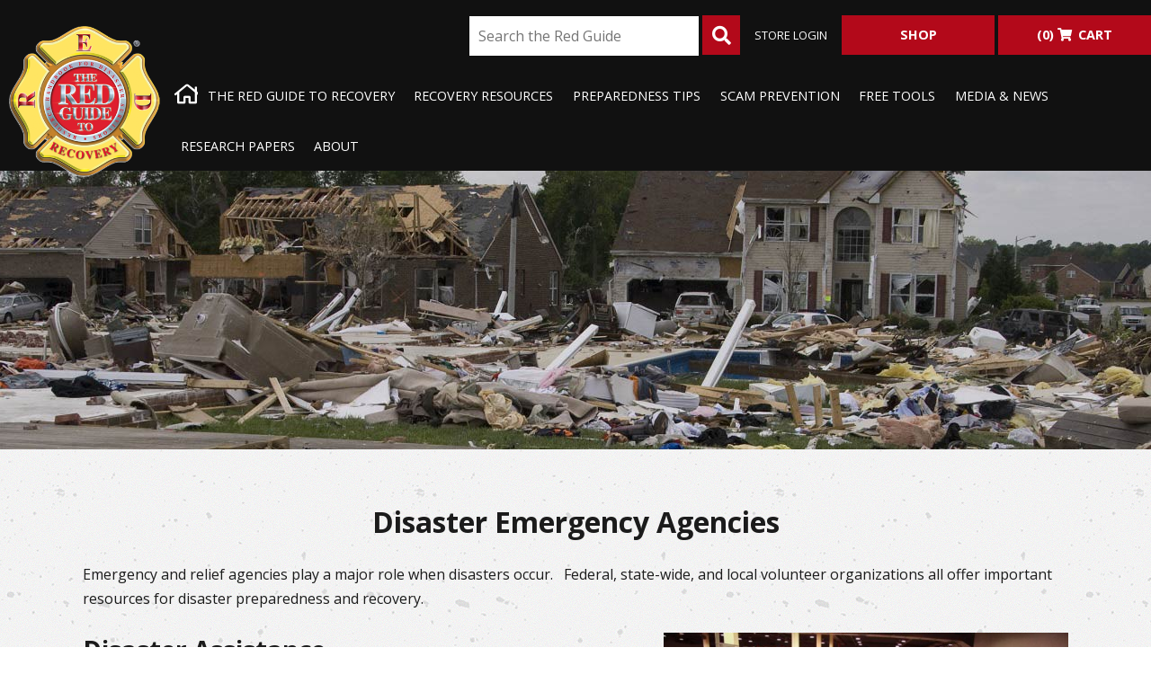

--- FILE ---
content_type: text/html; charset=UTF-8
request_url: https://theredguidetorecovery.com/recovery-tools/disaster-emergency-agencies/
body_size: 20167
content:
<!doctype html>

<!--[if lt IE 7]><html lang="en-US" class="no-js lt-ie9 lt-ie8 lt-ie7"><![endif]-->
<!--[if (IE 7)&!(IEMobile)]><html lang="en-US" class="no-js lt-ie9 lt-ie8"><![endif]-->
<!--[if (IE 8)&!(IEMobile)]><html lang="en-US" class="no-js lt-ie9"><![endif]-->
<!--[if gt IE 8]><!--> <html lang="en-US" class="no-js"><!--<![endif]-->

	<head>
		<meta charset="utf-8">

				<meta http-equiv="X-UA-Compatible" content="IE=edge">

		<title>Disaster Emergency Agencies - The Red Guide to Recovery</title><!-- fixed -->

				<meta name="HandheldFriendly" content="True">
		<meta name="MobileOptimized" content="320">
		<meta name="viewport" content="width=device-width, initial-scale=1"/>

				<!--[if IE]>
			<link rel="shortcut icon" href="https://theredguidetorecovery.com/wp-content/themes/redguide2017/favicon.ico">
		<![endif]-->
		
		<link rel="pingback" href="https://theredguidetorecovery.com/xmlrpc.php">

				<meta name="dlm-version" content="5.1.6"><script>window._wca = window._wca || [];</script>

<!-- The SEO Framework by Sybre Waaijer -->
<meta name="robots" content="max-snippet:-1,max-image-preview:large,max-video-preview:-1" />
<link rel="canonical" href="https://theredguidetorecovery.com/recovery-tools/disaster-emergency-agencies/" />
<meta name="description" content="Emergency and relief agencies play a major role when disasters occur. Federal, state-wide, and local volunteer organizations all offer important resources for…" />
<meta property="og:type" content="website" />
<meta property="og:locale" content="en_US" />
<meta property="og:site_name" content="The Red Guide to Recovery" />
<meta property="og:title" content="Disaster Emergency Agencies" />
<meta property="og:description" content="Emergency and relief agencies play a major role when disasters occur. Federal, state-wide, and local volunteer organizations all offer important resources for disaster preparedness and recovery." />
<meta property="og:url" content="https://theredguidetorecovery.com/recovery-tools/disaster-emergency-agencies/" />
<meta property="og:image" content="https://theredguidetorecovery.com/wp-content/uploads/2020/10/The-Red-Guide-to-Recovery.png" />
<meta property="og:image:width" content="156" />
<meta property="og:image:height" content="154" />
<meta property="og:image:alt" content="The Red Guide to Recovery" />
<meta name="twitter:card" content="summary_large_image" />
<meta name="twitter:title" content="Disaster Emergency Agencies" />
<meta name="twitter:description" content="Emergency and relief agencies play a major role when disasters occur. Federal, state-wide, and local volunteer organizations all offer important resources for disaster preparedness and recovery." />
<meta name="twitter:image" content="https://theredguidetorecovery.com/wp-content/uploads/2020/10/The-Red-Guide-to-Recovery.png" />
<meta name="twitter:image:alt" content="The Red Guide to Recovery" />
<script type="application/ld+json">{"@context":"https://schema.org","@graph":[{"@type":"WebSite","@id":"https://theredguidetorecovery.com/#/schema/WebSite","url":"https://theredguidetorecovery.com/","name":"The Red Guide to Recovery","description":"Resource handbook, tools, and guide to disaster recovery for disaster survivors.","inLanguage":"en-US","potentialAction":{"@type":"SearchAction","target":{"@type":"EntryPoint","urlTemplate":"https://theredguidetorecovery.com/search/{search_term_string}/"},"query-input":"required name=search_term_string"},"publisher":{"@type":"Organization","@id":"https://theredguidetorecovery.com/#/schema/Organization","name":"The Red Guide to Recovery","url":"https://theredguidetorecovery.com/","sameAs":["https://www.facebook.com/TheRedGuidetoRecovery/","https://www.youtube.com/channel/UCqv0t4n2olHMAn8MnlBLkgQ","https://www.linkedin.com/company/the-red-guide-to-recovery/"],"logo":{"@type":"ImageObject","url":"https://theredguidetorecovery.com/wp-content/uploads/2020/10/The-Red-Guide-to-Recovery.png","contentUrl":"https://theredguidetorecovery.com/wp-content/uploads/2020/10/The-Red-Guide-to-Recovery.png","width":156,"height":154}}},{"@type":"WebPage","@id":"https://theredguidetorecovery.com/recovery-tools/disaster-emergency-agencies/","url":"https://theredguidetorecovery.com/recovery-tools/disaster-emergency-agencies/","name":"Disaster Emergency Agencies - The Red Guide to Recovery","description":"Emergency and relief agencies play a major role when disasters occur. Federal, state-wide, and local volunteer organizations all offer important resources for…","inLanguage":"en-US","isPartOf":{"@id":"https://theredguidetorecovery.com/#/schema/WebSite"},"breadcrumb":{"@type":"BreadcrumbList","@id":"https://theredguidetorecovery.com/#/schema/BreadcrumbList","itemListElement":[{"@type":"ListItem","position":1,"item":"https://theredguidetorecovery.com/","name":"The Red Guide to Recovery"},{"@type":"ListItem","position":2,"item":"https://theredguidetorecovery.com/recovery-tools/","name":"Additional Recovery Tools"},{"@type":"ListItem","position":3,"name":"Disaster Emergency Agencies"}]},"potentialAction":{"@type":"ReadAction","target":"https://theredguidetorecovery.com/recovery-tools/disaster-emergency-agencies/"}}]}</script>
<!-- / The SEO Framework by Sybre Waaijer | 16.10ms meta | 1.51ms boot -->

<link rel='dns-prefetch' href='//stats.wp.com' />
<link rel='dns-prefetch' href='//www.googletagmanager.com' />
<link rel='dns-prefetch' href='//fonts.googleapis.com' />
<link rel="alternate" type="application/rss+xml" title="The Red Guide to Recovery &raquo; Feed" href="https://theredguidetorecovery.com/feed/" />
<link rel="alternate" type="application/rss+xml" title="The Red Guide to Recovery &raquo; Comments Feed" href="https://theredguidetorecovery.com/comments/feed/" />
<link rel="alternate" type="application/rss+xml" title="The Red Guide to Recovery &raquo; Disaster Emergency Agencies Comments Feed" href="https://theredguidetorecovery.com/recovery-tools/disaster-emergency-agencies/feed/" />
<link rel="alternate" title="oEmbed (JSON)" type="application/json+oembed" href="https://theredguidetorecovery.com/wp-json/oembed/1.0/embed?url=https%3A%2F%2Ftheredguidetorecovery.com%2Frecovery-tools%2Fdisaster-emergency-agencies%2F" />
<link rel="alternate" title="oEmbed (XML)" type="text/xml+oembed" href="https://theredguidetorecovery.com/wp-json/oembed/1.0/embed?url=https%3A%2F%2Ftheredguidetorecovery.com%2Frecovery-tools%2Fdisaster-emergency-agencies%2F&#038;format=xml" />
<style id='wp-img-auto-sizes-contain-inline-css' type='text/css'>
img:is([sizes=auto i],[sizes^="auto," i]){contain-intrinsic-size:3000px 1500px}
/*# sourceURL=wp-img-auto-sizes-contain-inline-css */
</style>
<style id='wp-emoji-styles-inline-css' type='text/css'>

	img.wp-smiley, img.emoji {
		display: inline !important;
		border: none !important;
		box-shadow: none !important;
		height: 1em !important;
		width: 1em !important;
		margin: 0 0.07em !important;
		vertical-align: -0.1em !important;
		background: none !important;
		padding: 0 !important;
	}
/*# sourceURL=wp-emoji-styles-inline-css */
</style>
<style id='wp-block-library-inline-css' type='text/css'>
:root{--wp-block-synced-color:#7a00df;--wp-block-synced-color--rgb:122,0,223;--wp-bound-block-color:var(--wp-block-synced-color);--wp-editor-canvas-background:#ddd;--wp-admin-theme-color:#007cba;--wp-admin-theme-color--rgb:0,124,186;--wp-admin-theme-color-darker-10:#006ba1;--wp-admin-theme-color-darker-10--rgb:0,107,160.5;--wp-admin-theme-color-darker-20:#005a87;--wp-admin-theme-color-darker-20--rgb:0,90,135;--wp-admin-border-width-focus:2px}@media (min-resolution:192dpi){:root{--wp-admin-border-width-focus:1.5px}}.wp-element-button{cursor:pointer}:root .has-very-light-gray-background-color{background-color:#eee}:root .has-very-dark-gray-background-color{background-color:#313131}:root .has-very-light-gray-color{color:#eee}:root .has-very-dark-gray-color{color:#313131}:root .has-vivid-green-cyan-to-vivid-cyan-blue-gradient-background{background:linear-gradient(135deg,#00d084,#0693e3)}:root .has-purple-crush-gradient-background{background:linear-gradient(135deg,#34e2e4,#4721fb 50%,#ab1dfe)}:root .has-hazy-dawn-gradient-background{background:linear-gradient(135deg,#faaca8,#dad0ec)}:root .has-subdued-olive-gradient-background{background:linear-gradient(135deg,#fafae1,#67a671)}:root .has-atomic-cream-gradient-background{background:linear-gradient(135deg,#fdd79a,#004a59)}:root .has-nightshade-gradient-background{background:linear-gradient(135deg,#330968,#31cdcf)}:root .has-midnight-gradient-background{background:linear-gradient(135deg,#020381,#2874fc)}:root{--wp--preset--font-size--normal:16px;--wp--preset--font-size--huge:42px}.has-regular-font-size{font-size:1em}.has-larger-font-size{font-size:2.625em}.has-normal-font-size{font-size:var(--wp--preset--font-size--normal)}.has-huge-font-size{font-size:var(--wp--preset--font-size--huge)}.has-text-align-center{text-align:center}.has-text-align-left{text-align:left}.has-text-align-right{text-align:right}.has-fit-text{white-space:nowrap!important}#end-resizable-editor-section{display:none}.aligncenter{clear:both}.items-justified-left{justify-content:flex-start}.items-justified-center{justify-content:center}.items-justified-right{justify-content:flex-end}.items-justified-space-between{justify-content:space-between}.screen-reader-text{border:0;clip-path:inset(50%);height:1px;margin:-1px;overflow:hidden;padding:0;position:absolute;width:1px;word-wrap:normal!important}.screen-reader-text:focus{background-color:#ddd;clip-path:none;color:#444;display:block;font-size:1em;height:auto;left:5px;line-height:normal;padding:15px 23px 14px;text-decoration:none;top:5px;width:auto;z-index:100000}html :where(.has-border-color){border-style:solid}html :where([style*=border-top-color]){border-top-style:solid}html :where([style*=border-right-color]){border-right-style:solid}html :where([style*=border-bottom-color]){border-bottom-style:solid}html :where([style*=border-left-color]){border-left-style:solid}html :where([style*=border-width]){border-style:solid}html :where([style*=border-top-width]){border-top-style:solid}html :where([style*=border-right-width]){border-right-style:solid}html :where([style*=border-bottom-width]){border-bottom-style:solid}html :where([style*=border-left-width]){border-left-style:solid}html :where(img[class*=wp-image-]){height:auto;max-width:100%}:where(figure){margin:0 0 1em}html :where(.is-position-sticky){--wp-admin--admin-bar--position-offset:var(--wp-admin--admin-bar--height,0px)}@media screen and (max-width:600px){html :where(.is-position-sticky){--wp-admin--admin-bar--position-offset:0px}}

/*# sourceURL=wp-block-library-inline-css */
</style><style id='global-styles-inline-css' type='text/css'>
:root{--wp--preset--aspect-ratio--square: 1;--wp--preset--aspect-ratio--4-3: 4/3;--wp--preset--aspect-ratio--3-4: 3/4;--wp--preset--aspect-ratio--3-2: 3/2;--wp--preset--aspect-ratio--2-3: 2/3;--wp--preset--aspect-ratio--16-9: 16/9;--wp--preset--aspect-ratio--9-16: 9/16;--wp--preset--color--black: #000000;--wp--preset--color--cyan-bluish-gray: #abb8c3;--wp--preset--color--white: #ffffff;--wp--preset--color--pale-pink: #f78da7;--wp--preset--color--vivid-red: #cf2e2e;--wp--preset--color--luminous-vivid-orange: #ff6900;--wp--preset--color--luminous-vivid-amber: #fcb900;--wp--preset--color--light-green-cyan: #7bdcb5;--wp--preset--color--vivid-green-cyan: #00d084;--wp--preset--color--pale-cyan-blue: #8ed1fc;--wp--preset--color--vivid-cyan-blue: #0693e3;--wp--preset--color--vivid-purple: #9b51e0;--wp--preset--gradient--vivid-cyan-blue-to-vivid-purple: linear-gradient(135deg,rgb(6,147,227) 0%,rgb(155,81,224) 100%);--wp--preset--gradient--light-green-cyan-to-vivid-green-cyan: linear-gradient(135deg,rgb(122,220,180) 0%,rgb(0,208,130) 100%);--wp--preset--gradient--luminous-vivid-amber-to-luminous-vivid-orange: linear-gradient(135deg,rgb(252,185,0) 0%,rgb(255,105,0) 100%);--wp--preset--gradient--luminous-vivid-orange-to-vivid-red: linear-gradient(135deg,rgb(255,105,0) 0%,rgb(207,46,46) 100%);--wp--preset--gradient--very-light-gray-to-cyan-bluish-gray: linear-gradient(135deg,rgb(238,238,238) 0%,rgb(169,184,195) 100%);--wp--preset--gradient--cool-to-warm-spectrum: linear-gradient(135deg,rgb(74,234,220) 0%,rgb(151,120,209) 20%,rgb(207,42,186) 40%,rgb(238,44,130) 60%,rgb(251,105,98) 80%,rgb(254,248,76) 100%);--wp--preset--gradient--blush-light-purple: linear-gradient(135deg,rgb(255,206,236) 0%,rgb(152,150,240) 100%);--wp--preset--gradient--blush-bordeaux: linear-gradient(135deg,rgb(254,205,165) 0%,rgb(254,45,45) 50%,rgb(107,0,62) 100%);--wp--preset--gradient--luminous-dusk: linear-gradient(135deg,rgb(255,203,112) 0%,rgb(199,81,192) 50%,rgb(65,88,208) 100%);--wp--preset--gradient--pale-ocean: linear-gradient(135deg,rgb(255,245,203) 0%,rgb(182,227,212) 50%,rgb(51,167,181) 100%);--wp--preset--gradient--electric-grass: linear-gradient(135deg,rgb(202,248,128) 0%,rgb(113,206,126) 100%);--wp--preset--gradient--midnight: linear-gradient(135deg,rgb(2,3,129) 0%,rgb(40,116,252) 100%);--wp--preset--font-size--small: 13px;--wp--preset--font-size--medium: 20px;--wp--preset--font-size--large: 36px;--wp--preset--font-size--x-large: 42px;--wp--preset--spacing--20: 0.44rem;--wp--preset--spacing--30: 0.67rem;--wp--preset--spacing--40: 1rem;--wp--preset--spacing--50: 1.5rem;--wp--preset--spacing--60: 2.25rem;--wp--preset--spacing--70: 3.38rem;--wp--preset--spacing--80: 5.06rem;--wp--preset--shadow--natural: 6px 6px 9px rgba(0, 0, 0, 0.2);--wp--preset--shadow--deep: 12px 12px 50px rgba(0, 0, 0, 0.4);--wp--preset--shadow--sharp: 6px 6px 0px rgba(0, 0, 0, 0.2);--wp--preset--shadow--outlined: 6px 6px 0px -3px rgb(255, 255, 255), 6px 6px rgb(0, 0, 0);--wp--preset--shadow--crisp: 6px 6px 0px rgb(0, 0, 0);}:where(.is-layout-flex){gap: 0.5em;}:where(.is-layout-grid){gap: 0.5em;}body .is-layout-flex{display: flex;}.is-layout-flex{flex-wrap: wrap;align-items: center;}.is-layout-flex > :is(*, div){margin: 0;}body .is-layout-grid{display: grid;}.is-layout-grid > :is(*, div){margin: 0;}:where(.wp-block-columns.is-layout-flex){gap: 2em;}:where(.wp-block-columns.is-layout-grid){gap: 2em;}:where(.wp-block-post-template.is-layout-flex){gap: 1.25em;}:where(.wp-block-post-template.is-layout-grid){gap: 1.25em;}.has-black-color{color: var(--wp--preset--color--black) !important;}.has-cyan-bluish-gray-color{color: var(--wp--preset--color--cyan-bluish-gray) !important;}.has-white-color{color: var(--wp--preset--color--white) !important;}.has-pale-pink-color{color: var(--wp--preset--color--pale-pink) !important;}.has-vivid-red-color{color: var(--wp--preset--color--vivid-red) !important;}.has-luminous-vivid-orange-color{color: var(--wp--preset--color--luminous-vivid-orange) !important;}.has-luminous-vivid-amber-color{color: var(--wp--preset--color--luminous-vivid-amber) !important;}.has-light-green-cyan-color{color: var(--wp--preset--color--light-green-cyan) !important;}.has-vivid-green-cyan-color{color: var(--wp--preset--color--vivid-green-cyan) !important;}.has-pale-cyan-blue-color{color: var(--wp--preset--color--pale-cyan-blue) !important;}.has-vivid-cyan-blue-color{color: var(--wp--preset--color--vivid-cyan-blue) !important;}.has-vivid-purple-color{color: var(--wp--preset--color--vivid-purple) !important;}.has-black-background-color{background-color: var(--wp--preset--color--black) !important;}.has-cyan-bluish-gray-background-color{background-color: var(--wp--preset--color--cyan-bluish-gray) !important;}.has-white-background-color{background-color: var(--wp--preset--color--white) !important;}.has-pale-pink-background-color{background-color: var(--wp--preset--color--pale-pink) !important;}.has-vivid-red-background-color{background-color: var(--wp--preset--color--vivid-red) !important;}.has-luminous-vivid-orange-background-color{background-color: var(--wp--preset--color--luminous-vivid-orange) !important;}.has-luminous-vivid-amber-background-color{background-color: var(--wp--preset--color--luminous-vivid-amber) !important;}.has-light-green-cyan-background-color{background-color: var(--wp--preset--color--light-green-cyan) !important;}.has-vivid-green-cyan-background-color{background-color: var(--wp--preset--color--vivid-green-cyan) !important;}.has-pale-cyan-blue-background-color{background-color: var(--wp--preset--color--pale-cyan-blue) !important;}.has-vivid-cyan-blue-background-color{background-color: var(--wp--preset--color--vivid-cyan-blue) !important;}.has-vivid-purple-background-color{background-color: var(--wp--preset--color--vivid-purple) !important;}.has-black-border-color{border-color: var(--wp--preset--color--black) !important;}.has-cyan-bluish-gray-border-color{border-color: var(--wp--preset--color--cyan-bluish-gray) !important;}.has-white-border-color{border-color: var(--wp--preset--color--white) !important;}.has-pale-pink-border-color{border-color: var(--wp--preset--color--pale-pink) !important;}.has-vivid-red-border-color{border-color: var(--wp--preset--color--vivid-red) !important;}.has-luminous-vivid-orange-border-color{border-color: var(--wp--preset--color--luminous-vivid-orange) !important;}.has-luminous-vivid-amber-border-color{border-color: var(--wp--preset--color--luminous-vivid-amber) !important;}.has-light-green-cyan-border-color{border-color: var(--wp--preset--color--light-green-cyan) !important;}.has-vivid-green-cyan-border-color{border-color: var(--wp--preset--color--vivid-green-cyan) !important;}.has-pale-cyan-blue-border-color{border-color: var(--wp--preset--color--pale-cyan-blue) !important;}.has-vivid-cyan-blue-border-color{border-color: var(--wp--preset--color--vivid-cyan-blue) !important;}.has-vivid-purple-border-color{border-color: var(--wp--preset--color--vivid-purple) !important;}.has-vivid-cyan-blue-to-vivid-purple-gradient-background{background: var(--wp--preset--gradient--vivid-cyan-blue-to-vivid-purple) !important;}.has-light-green-cyan-to-vivid-green-cyan-gradient-background{background: var(--wp--preset--gradient--light-green-cyan-to-vivid-green-cyan) !important;}.has-luminous-vivid-amber-to-luminous-vivid-orange-gradient-background{background: var(--wp--preset--gradient--luminous-vivid-amber-to-luminous-vivid-orange) !important;}.has-luminous-vivid-orange-to-vivid-red-gradient-background{background: var(--wp--preset--gradient--luminous-vivid-orange-to-vivid-red) !important;}.has-very-light-gray-to-cyan-bluish-gray-gradient-background{background: var(--wp--preset--gradient--very-light-gray-to-cyan-bluish-gray) !important;}.has-cool-to-warm-spectrum-gradient-background{background: var(--wp--preset--gradient--cool-to-warm-spectrum) !important;}.has-blush-light-purple-gradient-background{background: var(--wp--preset--gradient--blush-light-purple) !important;}.has-blush-bordeaux-gradient-background{background: var(--wp--preset--gradient--blush-bordeaux) !important;}.has-luminous-dusk-gradient-background{background: var(--wp--preset--gradient--luminous-dusk) !important;}.has-pale-ocean-gradient-background{background: var(--wp--preset--gradient--pale-ocean) !important;}.has-electric-grass-gradient-background{background: var(--wp--preset--gradient--electric-grass) !important;}.has-midnight-gradient-background{background: var(--wp--preset--gradient--midnight) !important;}.has-small-font-size{font-size: var(--wp--preset--font-size--small) !important;}.has-medium-font-size{font-size: var(--wp--preset--font-size--medium) !important;}.has-large-font-size{font-size: var(--wp--preset--font-size--large) !important;}.has-x-large-font-size{font-size: var(--wp--preset--font-size--x-large) !important;}
/*# sourceURL=global-styles-inline-css */
</style>

<style id='classic-theme-styles-inline-css' type='text/css'>
/*! This file is auto-generated */
.wp-block-button__link{color:#fff;background-color:#32373c;border-radius:9999px;box-shadow:none;text-decoration:none;padding:calc(.667em + 2px) calc(1.333em + 2px);font-size:1.125em}.wp-block-file__button{background:#32373c;color:#fff;text-decoration:none}
/*# sourceURL=/wp-includes/css/classic-themes.min.css */
</style>
<link rel='stylesheet' id='contact-form-7-css' href='https://theredguidetorecovery.com/wp-content/plugins/contact-form-7/includes/css/styles.css?ver=6.1.4' type='text/css' media='all' />
<link rel='stylesheet' id='document-gallery-css' href='https://theredguidetorecovery.com/wp-content/plugins/document-gallery/src/assets/css/style.min.css?ver=5.1.0' type='text/css' media='all' />
<link rel='stylesheet' id='woocommerce-layout-css' href='https://theredguidetorecovery.com/wp-content/plugins/woocommerce/assets/css/woocommerce-layout.css?ver=10.4.3' type='text/css' media='all' />
<style id='woocommerce-layout-inline-css' type='text/css'>

	.infinite-scroll .woocommerce-pagination {
		display: none;
	}
/*# sourceURL=woocommerce-layout-inline-css */
</style>
<link rel='stylesheet' id='woocommerce-smallscreen-css' href='https://theredguidetorecovery.com/wp-content/plugins/woocommerce/assets/css/woocommerce-smallscreen.css?ver=10.4.3' type='text/css' media='only screen and (max-width: 768px)' />
<link rel='stylesheet' id='woocommerce-general-css' href='https://theredguidetorecovery.com/wp-content/plugins/woocommerce/assets/css/woocommerce.css?ver=10.4.3' type='text/css' media='all' />
<style id='woocommerce-inline-inline-css' type='text/css'>
.woocommerce form .form-row .required { visibility: visible; }
/*# sourceURL=woocommerce-inline-inline-css */
</style>
<link rel='stylesheet' id='googleFonts-css' href='https://fonts.googleapis.com/css?family=Open+Sans%3A400%2C700%2C800&#038;ver=6.9' type='text/css' media='all' />
<link rel='stylesheet' id='bones-stylesheet-css' href='https://theredguidetorecovery.com/wp-content/themes/redguide2017/library/css/style.css?ver=20221128a' type='text/css' media='all' />
<link rel='stylesheet' id='secondary-stylesheet-css' href='https://theredguidetorecovery.com/wp-content/themes/redguide2017/library/css/red-guide.css?ver=20221128a' type='text/css' media='all' />
<link rel='stylesheet' id='slick-css-css' href='https://theredguidetorecovery.com/wp-content/themes/redguide2017/library/slick-slider/slick.css?ver=6.9' type='text/css' media='all' />
		<script type="text/javascript">
			ajaxurl = typeof(ajaxurl) !== 'string' ? 'https://theredguidetorecovery.com/wp-admin/admin-ajax.php' : ajaxurl;
		</script>
		<script type="text/javascript" src="https://theredguidetorecovery.com/wp-includes/js/jquery/jquery.min.js?ver=3.7.1" id="jquery-core-js"></script>
<script type="text/javascript" src="https://theredguidetorecovery.com/wp-includes/js/jquery/jquery-migrate.min.js?ver=3.4.1" id="jquery-migrate-js"></script>
<script type="text/javascript" id="real3d-flipbook-forntend-js-extra">
/* <![CDATA[ */
var r3d_frontend = {"rootFolder":"https://theredguidetorecovery.com/wp-content/plugins/real3d-flipbook/","options":{"pages":[],"pdfUrl":"","printPdfUrl":"","tableOfContent":[],"id":"","bookId":"","date":"","lightboxThumbnailUrl":"","mode":"normal","viewMode":"webgl","pageTextureSize":"2048","pageTextureSizeSmall":"1500","pageTextureSizeMobile":"","pageTextureSizeMobileSmall":"1024","minPixelRatio":"1","pdfTextLayer":"false","zoomMin":"0.9","zoomStep":"2","zoomSize":"","zoomReset":"false","doubleClickZoom":"true","pageDrag":"true","singlePageMode":"false","pageFlipDuration":"1","sound":"true","startPage":"1","pageNumberOffset":"0","deeplinking":{"enabled":"false","prefix":""},"responsiveView":"true","responsiveViewTreshold":"768","responsiveViewRatio":"1","cover":"true","backCover":"true","height":"400","responsiveHeight":"true","aspectRatio":"2","thumbnailsOnStart":"false","contentOnStart":"false","searchOnStart":"","tableOfContentCloseOnClick":"true","thumbsCloseOnClick":"true","autoplayOnStart":"false","autoplayInterval":"3000","autoplayLoop":"true","autoplayStartPage":"1","rightToLeft":"false","pageWidth":"","pageHeight":"","thumbSize":"130","logoImg":"","logoUrl":"","logoUrlTarget":"_blank","logoCSS":"position:absolute;left:0;top:0;","menuSelector":"","zIndex":"auto","preloaderText":"","googleAnalyticsTrackingCode":"","pdfBrowserViewerIfIE":"false","modeMobile":"","viewModeMobile":"","aspectRatioMobile":"0.71","singlePageModeIfMobile":"false","pdfBrowserViewerIfMobile":"false","pdfBrowserViewerFullscreen":"true","pdfBrowserViewerFullscreenTarget":"_blank","btnTocIfMobile":"true","btnThumbsIfMobile":"true","btnShareIfMobile":"false","btnDownloadPagesIfMobile":"true","btnDownloadPdfIfMobile":"true","btnSoundIfMobile":"false","btnExpandIfMobile":"true","btnPrintIfMobile":"false","logoHideOnMobile":"false","mobile":{"thumbnailsOnStart":"false","contentOnStart":"false"},"lightboxCssClass":"","lightboxLink":"","lightboxLinkNewWindow":"true","lightboxBackground":"rgb(81, 85, 88)","lightboxBackgroundPattern":"","lightboxBackgroundImage":"","lightboxContainerCSS":"display:inline-block;padding:10px;","lightboxThumbnailHeight":"300","lightboxThumbnailUrlCSS":"display:block;","lightboxThumbnailInfo":"false","lightboxThumbnailInfoText":"","lightboxThumbnailInfoCSS":"top: 0;  width: 100%; height: 100%; font-size: 16px; color: #000; background: rgba(255,255,255,.8);","showTitle":"false","showDate":"false","hideThumbnail":"false","lightboxText":"","lightboxTextCSS":"display:block;","lightboxTextPosition":"top","lightBoxOpened":"false","lightBoxFullscreen":"false","lightboxCloseOnClick":"false","lightboxStartPage":"","lightboxMarginV":"0","lightboxMarginH":"0","lights":"true","lightPositionX":"0","lightPositionY":"150","lightPositionZ":"1400","lightIntensity":"0.6","shadows":"true","shadowMapSize":"2048","shadowOpacity":"0.2","shadowDistance":"15","pageHardness":"2","coverHardness":"2","pageRoughness":"1","pageMetalness":"0","pageSegmentsW":"6","pageSegmentsH":"1","pageMiddleShadowSize":"2","pageMiddleShadowColorL":"#999999","pageMiddleShadowColorR":"#777777","antialias":"false","pan":"0","tilt":"0","rotateCameraOnMouseDrag":"true","panMax":"20","panMin":"-20","tiltMax":"0","tiltMin":"-60","currentPage":{"enabled":"true","title":"Current page","hAlign":"left","vAlign":"top"},"btnAutoplay":{"enabled":"true","title":"Autoplay"},"btnNext":{"enabled":"true","title":"Next Page"},"btnLast":{"enabled":"false","title":"Last Page"},"btnPrev":{"enabled":"true","title":"Previous Page"},"btnFirst":{"enabled":"false","title":"First Page"},"btnZoomIn":{"enabled":"true","title":"Zoom in"},"btnZoomOut":{"enabled":"true","title":"Zoom out"},"btnToc":{"enabled":"true","title":"Table of Contents"},"btnThumbs":{"enabled":"true","title":"Pages"},"btnShare":{"enabled":"false","title":"Share"},"btnNotes":{"enabled":"false","title":"Notes"},"btnDownloadPages":{"enabled":"false","url":"","title":"Download pages"},"btnDownloadPdf":{"enabled":"false","url":"","title":"Download PDF","forceDownload":"true","openInNewWindow":"true"},"btnSound":{"enabled":"true","title":"Sound"},"btnExpand":{"enabled":"true","title":"Toggle fullscreen"},"btnSelect":{"enabled":"true","title":"Select tool"},"btnSearch":{"enabled":"false","title":"Search"},"search":{"enabled":"false","title":"Search"},"btnBookmark":{"enabled":"false","title":"Bookmark"},"btnPrint":{"enabled":"false","title":"Print"},"btnClose":{"enabled":"true","title":"Close"},"whatsapp":{"enabled":"false"},"twitter":{"enabled":"false"},"facebook":{"enabled":"false"},"pinterest":{"enabled":"false"},"email":{"enabled":"false"},"linkedin":{"enabled":"false"},"digg":{"enabled":"false"},"reddit":{"enabled":"false"},"shareUrl":"","shareTitle":"","shareImage":"","layout":"1","icons":"FontAwesome","skin":"light","useFontAwesome5":"true","sideNavigationButtons":"true","menuNavigationButtons":"false","backgroundColor":"rgb(81, 85, 88)","backgroundPattern":"","backgroundImage":"","backgroundTransparent":"false","menuBackground":"","menuShadow":"","menuMargin":"0","menuPadding":"0","menuOverBook":"false","menuFloating":"false","menuTransparent":"false","menu2Background":"","menu2Shadow":"","menu2Margin":"0","menu2Padding":"0","menu2OverBook":"true","menu2Floating":"false","menu2Transparent":"true","skinColor":"","skinBackground":"","hideMenu":"false","menuAlignHorizontal":"center","btnColor":"","btnColorHover":"","btnBackground":"none","btnRadius":"0","btnMargin":"0","btnSize":"14","btnPaddingV":"10","btnPaddingH":"10","btnShadow":"","btnTextShadow":"","btnBorder":"","sideBtnColor":"#fff","sideBtnColorHover":"#fff","sideBtnBackground":"rgba(0,0,0,.3)","sideBtnBackgroundHover":"","sideBtnRadius":"0","sideBtnMargin":"0","sideBtnSize":"30","sideBtnPaddingV":"5","sideBtnPaddingH":"5","sideBtnShadow":"","sideBtnTextShadow":"","sideBtnBorder":"","closeBtnColorHover":"#FFF","closeBtnBackground":"rgba(0,0,0,.4)","closeBtnRadius":"0","closeBtnMargin":"0","closeBtnSize":"20","closeBtnPadding":"5","closeBtnTextShadow":"","closeBtnBorder":"","floatingBtnColor":"","floatingBtnColorHover":"","floatingBtnBackground":"","floatingBtnBackgroundHover":"","floatingBtnRadius":"","floatingBtnMargin":"","floatingBtnSize":"","floatingBtnPadding":"","floatingBtnShadow":"","floatingBtnTextShadow":"","floatingBtnBorder":"","currentPageMarginV":"5","currentPageMarginH":"5","arrowsAlwaysEnabledForNavigation":"true","arrowsDisabledNotFullscreen":"true","touchSwipeEnabled":"true","rightClickEnabled":"false","linkColor":"rgba(0, 0, 0, 0)","linkColorHover":"rgba(255, 255, 0, 1)","linkOpacity":"0.4","linkTarget":"_blank","pdfAutoLinks":"false","strings":{"print":"Print","printLeftPage":"Print left page","printRightPage":"Print right page","printCurrentPage":"Print current page","printAllPages":"Print all pages","download":"Download","downloadLeftPage":"Download left page","downloadRightPage":"Download right page","downloadCurrentPage":"Download current page","downloadAllPages":"Download all pages","bookmarks":"Bookmarks","bookmarkLeftPage":"Bookmark left page","bookmarkRightPage":"Bookmark right page","bookmarkCurrentPage":"Bookmark current page","search":"Search","findInDocument":"Find in document","pagesFoundContaining":"pages found containing","noMatches":"No matches","matchesFound":"matches found","page":"Page","matches":"matches","thumbnails":"Thumbnails","tableOfContent":"Table of Contents","share":"Share","pressEscToClose":"Press ESC to close","password":"Password","addNote":"Add note","typeInYourNote":"Type in your note..."},"access":"full","backgroundMusic":"","cornerCurl":"false","pdfTools":{"pageHeight":1500,"thumbHeight":200,"quality":0.8,"textLayer":"true","autoConvert":"true"},"slug":"","convertPDFLinks":"true","overridePDFEmbedder":"true","overrideDflip":"true","overrideWonderPDFEmbed":"true","override3DFlipBook":"true","overridePDFjsViewer":"true","resumeReading":"false","previewPages":"","previewMode":"","sideMenuOverBook":"true","sideMenuOverMenu":"true","sideMenuOverMenu2":"true","rewriteSlug":"Disabled"}};
//# sourceURL=real3d-flipbook-forntend-js-extra
/* ]]> */
</script>
<script type="text/javascript" src="https://theredguidetorecovery.com/wp-content/plugins/real3d-flipbook/js/frontend.js?ver=3.70" id="real3d-flipbook-forntend-js"></script>
<script type="text/javascript" src="https://theredguidetorecovery.com/wp-content/plugins/woocommerce/assets/js/jquery-blockui/jquery.blockUI.min.js?ver=2.7.0-wc.10.4.3" id="wc-jquery-blockui-js" defer="defer" data-wp-strategy="defer"></script>
<script type="text/javascript" id="wc-add-to-cart-js-extra">
/* <![CDATA[ */
var wc_add_to_cart_params = {"ajax_url":"/wp-admin/admin-ajax.php","wc_ajax_url":"/?wc-ajax=%%endpoint%%","i18n_view_cart":"View cart","cart_url":"https://theredguidetorecovery.com/cart/","is_cart":"","cart_redirect_after_add":"no"};
//# sourceURL=wc-add-to-cart-js-extra
/* ]]> */
</script>
<script type="text/javascript" src="https://theredguidetorecovery.com/wp-content/plugins/woocommerce/assets/js/frontend/add-to-cart.min.js?ver=10.4.3" id="wc-add-to-cart-js" defer="defer" data-wp-strategy="defer"></script>
<script type="text/javascript" src="https://theredguidetorecovery.com/wp-content/plugins/woocommerce/assets/js/js-cookie/js.cookie.min.js?ver=2.1.4-wc.10.4.3" id="wc-js-cookie-js" defer="defer" data-wp-strategy="defer"></script>
<script type="text/javascript" id="woocommerce-js-extra">
/* <![CDATA[ */
var woocommerce_params = {"ajax_url":"/wp-admin/admin-ajax.php","wc_ajax_url":"/?wc-ajax=%%endpoint%%","i18n_password_show":"Show password","i18n_password_hide":"Hide password"};
//# sourceURL=woocommerce-js-extra
/* ]]> */
</script>
<script type="text/javascript" src="https://theredguidetorecovery.com/wp-content/plugins/woocommerce/assets/js/frontend/woocommerce.min.js?ver=10.4.3" id="woocommerce-js" defer="defer" data-wp-strategy="defer"></script>
<script type="text/javascript" src="https://stats.wp.com/s-202603.js" id="woocommerce-analytics-js" defer="defer" data-wp-strategy="defer"></script>

<!-- Google tag (gtag.js) snippet added by Site Kit -->
<!-- Google Analytics snippet added by Site Kit -->
<script type="text/javascript" src="https://www.googletagmanager.com/gtag/js?id=G-HTK6RT01HQ" id="google_gtagjs-js" async></script>
<script type="text/javascript" id="google_gtagjs-js-after">
/* <![CDATA[ */
window.dataLayer = window.dataLayer || [];function gtag(){dataLayer.push(arguments);}
gtag("set","linker",{"domains":["theredguidetorecovery.com"]});
gtag("js", new Date());
gtag("set", "developer_id.dZTNiMT", true);
gtag("config", "G-HTK6RT01HQ", {"googlesitekit_post_type":"page"});
//# sourceURL=google_gtagjs-js-after
/* ]]> */
</script>
<script type="text/javascript" src="https://theredguidetorecovery.com/wp-content/themes/redguide2017/library/js/libs/modernizr.custom.min.js?ver=2.5.3" id="bones-modernizr-js"></script>
<link rel="https://api.w.org/" href="https://theredguidetorecovery.com/wp-json/" /><link rel="alternate" title="JSON" type="application/json" href="https://theredguidetorecovery.com/wp-json/wp/v2/pages/814" /><meta name="generator" content="Site Kit by Google 1.168.0" />	<style>img#wpstats{display:none}</style>
		<!-- Google site verification - Google for WooCommerce -->
<meta name="google-site-verification" content="jy0jbR7HHud8xKjg9W-xPwiqMXl8Tn1Xr20Q_qehvDU" />
	<noscript><style>.woocommerce-product-gallery{ opacity: 1 !important; }</style></noscript>
			
				

		<link rel="apple-touch-icon" sizes="57x57" href="https://theredguidetorecovery.com/wp-content/themes/redguide2017/library/images/favicons/apple-icon-57x57.png">
		<link rel="apple-touch-icon" sizes="60x60" href="https://theredguidetorecovery.com/wp-content/themes/redguide2017/library/images/favicons/apple-icon-60x60.png">
		<link rel="apple-touch-icon" sizes="72x72" href="https://theredguidetorecovery.com/wp-content/themes/redguide2017/library/images/favicons/apple-icon-72x72.png">
		<link rel="apple-touch-icon" sizes="76x76" href="https://theredguidetorecovery.com/wp-content/themes/redguide2017/library/images/favicons/apple-icon-76x76.png">
		<link rel="apple-touch-icon" sizes="114x114" href="https://theredguidetorecovery.com/wp-content/themes/redguide2017/library/images/favicons/apple-icon-114x114.png">
		<link rel="apple-touch-icon" sizes="120x120" href="https://theredguidetorecovery.com/wp-content/themes/redguide2017/library/images/favicons/apple-icon-120x120.png">
		<link rel="apple-touch-icon" sizes="144x144" href="https://theredguidetorecovery.com/wp-content/themes/redguide2017/library/images/favicons/apple-icon-144x144.png">
		<link rel="apple-touch-icon" sizes="152x152" href="https://theredguidetorecovery.com/wp-content/themes/redguide2017/library/images/favicons/apple-icon-152x152.png">
		<link rel="apple-touch-icon" sizes="180x180" href="https://theredguidetorecovery.com/wp-content/themes/redguide2017/library/images/favicons/apple-icon-180x180.png">
		<link rel="icon" type="image/png" sizes="192x192"  href="https://theredguidetorecovery.com/wp-content/themes/redguide2017/library/images/favicons/android-icon-192x192.png">
		<link rel="icon" type="image/png" sizes="32x32" href="https://theredguidetorecovery.com/wp-content/themes/redguide2017/library/images/favicons/favicon-32x32.png">
		<link rel="icon" type="image/png" sizes="96x96" href="https://theredguidetorecovery.com/wp-content/themes/redguide2017/library/images/favicons/favicon-96x96.png">
		<link rel="icon" type="image/png" sizes="16x16" href="https://theredguidetorecovery.com/wp-content/themes/redguide2017/library/images/favicons/favicon-16x16.png">
		<link rel="manifest" href="https://theredguidetorecovery.com/wp-content/themes/redguide2017/library/images/favicons/manifest.json">
		<meta name="msapplication-TileColor" content="#ffffff">
		<meta name="msapplication-TileImage" content="https://theredguidetorecovery.com/wp-content/themes/redguide2017/library/images/favicons/ms-icon-144x144.png">
		<meta name="theme-color" content="#ffffff">

    
    

    <script src="https://kit.fontawesome.com/242cb4d0a9.js" crossorigin="anonymous"></script>

    <!-- <script src="https://kit.fontawesome.com/7899d21c91.js" data-search-pseudo-elements crossorigin="anonymous"></script> -->
    <script>
      //FontAwesomeConfig = { searchPseudoElements: true; };
    </script>

		

	
	<link rel='stylesheet' id='wc-stripe-blocks-checkout-style-css' href='https://theredguidetorecovery.com/wp-content/plugins/woocommerce-gateway-stripe/build/upe-blocks.css?ver=1e1661bb3db973deba05' type='text/css' media='all' />
<link rel='stylesheet' id='wc-blocks-style-css' href='https://theredguidetorecovery.com/wp-content/plugins/woocommerce/assets/client/blocks/wc-blocks.css?ver=wc-10.4.3' type='text/css' media='all' />
</head>

	<body class="wp-singular page-template-default page page-id-814 page-child parent-pageid-12 wp-theme-redguide2017 normal theme-redguide2017 woocommerce-no-js" itemscope itemtype="https://schema.org/WebPage">
		
		<header id-"main-header" class="header" role="banner" itemscope itemtype="https://schema.org/WPHeader">
		<a href="#content" id="skip-to-content" class="button big">Skip to Main Content</a>

			<div id="sticky-top">

			<div id="top-bar">
				<form role="search" method="get" id="searchform" class="searchform" action="https://theredguidetorecovery.com/">
        			<label for="s" class="screen-reader-text">Search the Red Guide to Recovery</label>
        			<input type="search" id="s" name="s" value="" placeholder="Search the Red Guide" />
        			<button type="submit" id="searchsubmit" ><span class="screen-readers">Search</span><span class="fas fa-search"></span></button>
				</form>
				<nav class="wrap cf" id="store-nav" aria-label="Store Navigation" itemscope itemtype="https://schema.org/SiteNavigationElement">
					<ul id="secondary-navigation">
					
											<li><a class="my-account2" href="https://theredguidetorecovery.com/my-account">Store Login</a></li>
					
					<li><a class="button" href="https://theredguidetorecovery.com/shop/"> Shop</a></li>

					<li><a class="button" href="https://theredguidetorecovery.com/cart/"><span class="cart-items">(0)</span> <span class="fa fa-shopping-cart"></span> Cart</a></li>
					</ul>
				</nav>
			</div>

			

				<div id="inner-header">

					<div class="wrap cf">

						<div id="logo" class="h1" itemscope itemtype="https://schema.org/Organization"><a style="margin:0; top:0;" href="https://theredguidetorecovery.com/" rel="home"><img src="https://theredguidetorecovery.com/wp-content/themes/redguide2017/library/images/redguide-logo-300.png" alt="The Red Guide to Recovery Logo" width="188" height="188" /></a></div>

						<button id="mobile-nav-control" aria-expanded="false" class="mobile-only"><span class="fa fa-bars"></span><span class="screen-readers">Mobile Navigation</span></button>

						<nav class="left" aria-label="Main Navigation" role="navigation" itemscope itemtype="https://schema.org/SiteNavigationElement">
							<ul id="menu-left" class="nav top-nav cf left"><li id="menu-item-18758" class="home menu-item menu-item-type-post_type menu-item-object-page menu-item-home menu-item-18758"><a href="https://theredguidetorecovery.com/">Home</a></li>
<li id="menu-item-18759" class="menu-item menu-item-type-post_type menu-item-object-page menu-item-has-children menu-item-18759"><a href="https://theredguidetorecovery.com/the-red-guide-to-recovery/">The Red Guide to Recovery</a>
<ul class="sub-menu">
	<li id="menu-item-44870" class="menu-item menu-item-type-custom menu-item-object-custom menu-item-has-children menu-item-44870"><a href="#">How to Customize the Guide</a>
	<ul class="sub-menu">
		<li id="menu-item-44873" class="menu-item menu-item-type-post_type menu-item-object-page menu-item-44873"><a href="https://theredguidetorecovery.com/customize-the-guide-fire-departments-emergency-management/">Customize the Guide – Fire Departments &#038; Emergency Management</a></li>
		<li id="menu-item-44872" class="menu-item menu-item-type-post_type menu-item-object-page menu-item-44872"><a href="https://theredguidetorecovery.com/customize-the-guide-native-american-communities/">Customize the Guide – Native American Communities</a></li>
		<li id="menu-item-44871" class="menu-item menu-item-type-post_type menu-item-object-page menu-item-44871"><a href="https://theredguidetorecovery.com/customize-the-guide-restoration-companies/">Customize the Guide – Restoration Companies</a></li>
	</ul>
</li>
	<li id="menu-item-45690" class="menu-item menu-item-type-custom menu-item-object-custom menu-item-45690"><a href="https://theredguidetorecovery.com/shop/the-personal-property-memory-jogger-home-inventory-tool/">Personal Property Memory Jogger</a></li>
	<li id="menu-item-44470" class="menu-item menu-item-type-post_type menu-item-object-page menu-item-44470"><a href="https://theredguidetorecovery.com/the-canadian-edition/">The Canadian Edition</a></li>
	<li id="menu-item-18760" class="menu-item menu-item-type-custom menu-item-object-custom menu-item-18760"><a href="https://theredguidetorecovery.com/shop/">Shop Red Guide Products</a></li>
	<li id="menu-item-18761" class="menu-item menu-item-type-post_type menu-item-object-page menu-item-18761"><a href="https://theredguidetorecovery.com/chapter-content-overview/">Chapter Content Overview</a></li>
	<li id="menu-item-18762" class="menu-item menu-item-type-post_type menu-item-object-page menu-item-18762"><a href="https://theredguidetorecovery.com/the-red-guide-to-recovery-custom-editions/">The Red Guide to Recovery: Custom Editions</a></li>
	<li id="menu-item-18763" class="menu-item menu-item-type-post_type menu-item-object-product menu-item-18763"><a href="https://theredguidetorecovery.com/shop/native-american-red-guide/">Native American Red Guide</a></li>
	<li id="menu-item-18764" class="menu-item menu-item-type-post_type menu-item-object-page menu-item-18764"><a href="https://theredguidetorecovery.com/why-you-need-the-guide/">Why You Need The Red Guide</a></li>
</ul>
</li>
<li id="menu-item-18765" class="menu-item menu-item-type-post_type menu-item-object-page menu-item-has-children menu-item-18765"><a href="https://theredguidetorecovery.com/recovery-tools/disaster-recovery-resources/">Recovery Resources</a>
<ul class="sub-menu">
	<li id="menu-item-45691" class="menu-item menu-item-type-custom menu-item-object-custom menu-item-45691"><a href="https://theredguidetorecovery.com/shop/the-personal-property-memory-jogger-home-inventory-tool/">Personal Property Memory Jogger</a></li>
	<li id="menu-item-18766" class="menu-item menu-item-type-post_type menu-item-object-page menu-item-18766"><a href="https://theredguidetorecovery.com/restoration-after-fire-and-smoke-damage/">Restoration After Fire and Smoke Damage</a></li>
	<li id="menu-item-18767" class="menu-item menu-item-type-post_type menu-item-object-page menu-item-18767"><a href="https://theredguidetorecovery.com/before-you-rebuild/">Before You Rebuild</a></li>
	<li id="menu-item-18768" class="menu-item menu-item-type-post_type menu-item-object-page menu-item-18768"><a href="https://theredguidetorecovery.com/community-disaster-assistance/">Community &#038; Crisis Assistance</a></li>
	<li id="menu-item-18769" class="menu-item menu-item-type-post_type menu-item-object-page menu-item-18769"><a href="https://theredguidetorecovery.com/earthquake-recovery/">Earthquake Recovery</a></li>
	<li id="menu-item-18770" class="menu-item menu-item-type-post_type menu-item-object-page menu-item-18770"><a href="https://theredguidetorecovery.com/financial-issues/">Financial Issues</a></li>
	<li id="menu-item-18771" class="menu-item menu-item-type-post_type menu-item-object-page menu-item-18771"><a href="https://theredguidetorecovery.com/flood-damage/">Flood Damage</a></li>
	<li id="menu-item-18772" class="menu-item menu-item-type-post_type menu-item-object-page menu-item-18772"><a href="https://theredguidetorecovery.com/health-hazards/">Health Hazards</a></li>
	<li id="menu-item-18779" class="menu-item menu-item-type-post_type menu-item-object-page menu-item-18779"><a href="https://theredguidetorecovery.com/disaster-recovery-hurricane-recovery/">Hurricane Recovery</a></li>
	<li id="menu-item-18773" class="menu-item menu-item-type-post_type menu-item-object-page menu-item-18773"><a href="https://theredguidetorecovery.com/pet-livestock-support/">Pet &#038; Livestock Support</a></li>
	<li id="menu-item-18774" class="menu-item menu-item-type-post_type menu-item-object-page menu-item-18774"><a href="https://theredguidetorecovery.com/safe-clean-up-tips/">Safe Clean-Up Tips</a></li>
	<li id="menu-item-18775" class="menu-item menu-item-type-post_type menu-item-object-page menu-item-18775"><a href="https://theredguidetorecovery.com/secure-your-property/">Secure Your Property</a></li>
	<li id="menu-item-18776" class="menu-item menu-item-type-post_type menu-item-object-page menu-item-18776"><a href="https://theredguidetorecovery.com/how-to-shut-off-utilities/">Shut Off Utilities</a></li>
	<li id="menu-item-18777" class="menu-item menu-item-type-post_type menu-item-object-page menu-item-18777"><a href="https://theredguidetorecovery.com/disaster-recovery-smoke-damage/">Smoke Damage</a></li>
	<li id="menu-item-18781" class="menu-item menu-item-type-post_type menu-item-object-page menu-item-18781"><a href="https://theredguidetorecovery.com/tribal-community/">Tribal Community</a></li>
	<li id="menu-item-18780" class="menu-item menu-item-type-post_type menu-item-object-page menu-item-18780"><a href="https://theredguidetorecovery.com/disaster-recovery-videos/">Video Stories of Recovery</a></li>
	<li id="menu-item-18778" class="menu-item menu-item-type-post_type menu-item-object-page menu-item-18778"><a href="https://theredguidetorecovery.com/recovery-resources-wildfire/">Wildfire</a></li>
</ul>
</li>
<li id="menu-item-18788" class="menu-item menu-item-type-post_type menu-item-object-page menu-item-has-children menu-item-18788"><a href="https://theredguidetorecovery.com/recovery-tools/disaster-preparedness-resources/">Preparedness Tips</a>
<ul class="sub-menu">
	<li id="menu-item-45692" class="menu-item menu-item-type-custom menu-item-object-custom menu-item-45692"><a href="https://theredguidetorecovery.com/shop/the-personal-property-memory-jogger-home-inventory-tool/">Personal Property Memory Jogger</a></li>
	<li id="menu-item-18789" class="menu-item menu-item-type-post_type menu-item-object-page menu-item-18789"><a href="https://theredguidetorecovery.com/earthquake-preparedness/">Earthquake Preparedness</a></li>
	<li id="menu-item-18790" class="menu-item menu-item-type-post_type menu-item-object-page menu-item-18790"><a href="https://theredguidetorecovery.com/fire-preparedness/">Fire Preparedness</a></li>
	<li id="menu-item-18791" class="menu-item menu-item-type-post_type menu-item-object-page menu-item-18791"><a href="https://theredguidetorecovery.com/flood-preparedness/">Flood Preparedness</a></li>
	<li id="menu-item-18792" class="menu-item menu-item-type-post_type menu-item-object-page menu-item-18792"><a href="https://theredguidetorecovery.com/hurricane-preparedness/">Hurricane Preparedness</a></li>
	<li id="menu-item-18819" class="menu-item menu-item-type-post_type menu-item-object-page menu-item-18819"><a href="https://theredguidetorecovery.com/terrorism-preparedness/">Terrorism Preparedness</a></li>
	<li id="menu-item-18820" class="menu-item menu-item-type-post_type menu-item-object-page menu-item-18820"><a href="https://theredguidetorecovery.com/tornado-preparedness/">Tornado Preparedness</a></li>
	<li id="menu-item-18821" class="menu-item menu-item-type-post_type menu-item-object-page menu-item-18821"><a href="https://theredguidetorecovery.com/community-emergency-response/">Community Emergency Response Team</a></li>
	<li id="menu-item-18822" class="menu-item menu-item-type-post_type menu-item-object-page menu-item-18822"><a href="https://theredguidetorecovery.com/disaster-hazards-and-safety/">Disaster Hazards &#038; Safety Preparedness</a></li>
	<li id="menu-item-18823" class="menu-item menu-item-type-post_type menu-item-object-page menu-item-18823"><a href="https://theredguidetorecovery.com/disaster-plan-and-kits/">Disaster Kits &#038; Planning Guides</a></li>
	<li id="menu-item-18782" class="menu-item menu-item-type-post_type menu-item-object-page menu-item-18782"><a href="https://theredguidetorecovery.com/preparedness-for-faith-based-communities/">Preparedness for Faith-Based Communities</a></li>
	<li id="menu-item-18783" class="menu-item menu-item-type-post_type menu-item-object-page menu-item-18783"><a href="https://theredguidetorecovery.com/people-with-disabilities/">Preparedness for People with Disabilities</a></li>
	<li id="menu-item-18784" class="menu-item menu-item-type-post_type menu-item-object-page menu-item-18784"><a href="https://theredguidetorecovery.com/people-with-pets/">Preparedness for People with Pets</a></li>
	<li id="menu-item-18785" class="menu-item menu-item-type-post_type menu-item-object-page menu-item-18785"><a href="https://theredguidetorecovery.com/preparedness-for-property-managers/">Preparedness for Property Managers</a></li>
	<li id="menu-item-18786" class="menu-item menu-item-type-post_type menu-item-object-page menu-item-18786"><a href="https://theredguidetorecovery.com/elderly-disaster-care/">Preparedness for the Elderly</a></li>
	<li id="menu-item-18787" class="menu-item menu-item-type-post_type menu-item-object-page menu-item-18787"><a href="https://theredguidetorecovery.com/preparedness-for-your-neighborhood/">Preparedness for Your Neighborhood</a></li>
</ul>
</li>
<li id="menu-item-18824" class="menu-item menu-item-type-post_type menu-item-object-page menu-item-has-children menu-item-18824"><a href="https://theredguidetorecovery.com/recovery-tools/disaster-scams/">Scam Prevention</a>
<ul class="sub-menu">
	<li id="menu-item-18825" class="menu-item menu-item-type-post_type menu-item-object-page menu-item-18825"><a href="https://theredguidetorecovery.com/the-hall-of-shame/">The Hall of Shame</a></li>
	<li id="menu-item-18830" class="menu-item menu-item-type-post_type menu-item-object-page menu-item-18830"><a href="https://theredguidetorecovery.com/fraud-reporting-and-support/">Fraud Reporting and Support</a></li>
	<li id="menu-item-18831" class="menu-item menu-item-type-post_type menu-item-object-page menu-item-18831"><a href="https://theredguidetorecovery.com/home-contractor-scams/">Home Contractor Scams</a></li>
	<li id="menu-item-18832" class="menu-item menu-item-type-post_type menu-item-object-page menu-item-18832"><a href="https://theredguidetorecovery.com/insurance-fraud-support/">Insurance Fraud Support</a></li>
	<li id="menu-item-18833" class="menu-item menu-item-type-post_type menu-item-object-page menu-item-18833"><a href="https://theredguidetorecovery.com/pet-scams/">Pet Scams</a></li>
</ul>
</li>
<li id="menu-item-18834" class="menu-item menu-item-type-post_type menu-item-object-page menu-item-has-children menu-item-18834"><a href="https://theredguidetorecovery.com/free-preparedness-recovery-tools/">Free Tools</a>
<ul class="sub-menu">
	<li id="menu-item-18835" class="menu-item menu-item-type-post_type menu-item-object-page menu-item-18835"><a href="https://theredguidetorecovery.com/free-preparedness-recovery-tools/">Fire &#038; Other Disaster Recovery Tools</a></li>
	<li id="menu-item-18836" class="menu-item menu-item-type-post_type menu-item-object-page current-page-ancestor menu-item-18836"><a href="https://theredguidetorecovery.com/recovery-tools/">Additional Recovery Tools</a></li>
</ul>
</li>
<li id="menu-item-18844" class="menu-item menu-item-type-post_type menu-item-object-page menu-item-has-children menu-item-18844"><a href="https://theredguidetorecovery.com/blog-news-videos/">Media &#038; News</a>
<ul class="sub-menu">
	<li id="menu-item-37289" class="menu-item menu-item-type-post_type menu-item-object-page menu-item-37289"><a href="https://theredguidetorecovery.com/feature-articles/">Articles in the News</a></li>
	<li id="menu-item-18873" class="menu-item menu-item-type-post_type menu-item-object-page menu-item-18873"><a href="https://theredguidetorecovery.com/link-to-us/">Link to Us</a></li>
	<li id="menu-item-18875" class="menu-item menu-item-type-post_type menu-item-object-page menu-item-18875"><a href="https://theredguidetorecovery.com/press-releases/">Press Releases</a></li>
	<li id="menu-item-18876" class="menu-item menu-item-type-post_type menu-item-object-page menu-item-18876"><a href="https://theredguidetorecovery.com/recovery-stories/">Recovery Stories</a></li>
	<li id="menu-item-18877" class="menu-item menu-item-type-post_type menu-item-object-page menu-item-18877"><a href="https://theredguidetorecovery.com/feature-videos/">Videos in the News</a></li>
	<li id="menu-item-18878" class="menu-item menu-item-type-post_type menu-item-object-page menu-item-18878"><a href="https://theredguidetorecovery.com/red-guide-feature-videos/">Red Guide Feature Videos</a></li>
</ul>
</li>
<li id="menu-item-18879" class="menu-item menu-item-type-post_type menu-item-object-page menu-item-has-children menu-item-18879"><a href="https://theredguidetorecovery.com/research-papers/">Research Papers</a>
<ul class="sub-menu">
	<li id="menu-item-40304" class="menu-item menu-item-type-post_type menu-item-object-page menu-item-40304"><a href="https://theredguidetorecovery.com/addressing-toxic-smoke-particulates-in-fire-restoration-2/">Addressing Toxic Smoke Particulates in Fire Restoration</a></li>
	<li id="menu-item-40778" class="menu-item menu-item-type-post_type menu-item-object-page menu-item-40778"><a href="https://theredguidetorecovery.com/beware-of-using-ozone-after-a-fire/">Beware of Using Ozone After a Fire</a></li>
	<li id="menu-item-18881" class="menu-item menu-item-type-post_type menu-item-object-page menu-item-18881"><a href="https://theredguidetorecovery.com/dioxins-the-most-hazardous-substance-in-structure-fire-environments/">Dioxins – The Most Hazardous Substance in Structure Fire Environments</a></li>
	<li id="menu-item-18882" class="menu-item menu-item-type-post_type menu-item-object-page menu-item-18882"><a href="https://theredguidetorecovery.com/lead-contamination-in-structure-fires-2/">Lead Contamination in Structure Fires</a></li>
	<li id="menu-item-40379" class="menu-item menu-item-type-post_type menu-item-object-page menu-item-40379"><a href="https://theredguidetorecovery.com/overhead-profit-the-10-10-myth/">Overhead &#038; Profit – The 10 &#038; 10 Myth</a></li>
	<li id="menu-item-18883" class="menu-item menu-item-type-post_type menu-item-object-page menu-item-18883"><a href="https://theredguidetorecovery.com/restoring-smoke-damaged-textiles-what-does-clean-mean-2/">Restoring Smoke Damaged Textiles–What Does Clean Mean?</a></li>
	<li id="menu-item-18884" class="menu-item menu-item-type-post_type menu-item-object-page menu-item-18884"><a href="https://theredguidetorecovery.com/what-do-you-mean-you-still-smell-smoke/">What Do You Mean You Still Smell Smoke?!</a></li>
</ul>
</li>
<li id="menu-item-18885" class="menu-item menu-item-type-post_type menu-item-object-page menu-item-has-children menu-item-18885"><a href="https://theredguidetorecovery.com/about-the-author/">About</a>
<ul class="sub-menu">
	<li id="menu-item-18886" class="menu-item menu-item-type-post_type menu-item-object-page menu-item-18886"><a href="https://theredguidetorecovery.com/ask-the-expert/">Ask the Expert</a></li>
	<li id="menu-item-18887" class="menu-item menu-item-type-post_type menu-item-object-page menu-item-18887"><a href="https://theredguidetorecovery.com/meet-the-team/">Meet the Team</a></li>
	<li id="menu-item-18888" class="menu-item menu-item-type-post_type menu-item-object-page menu-item-18888"><a href="https://theredguidetorecovery.com/the-red-guide/mission-statement/">Mission Statement</a></li>
	<li id="menu-item-18889" class="menu-item menu-item-type-post_type menu-item-object-page menu-item-18889"><a href="https://theredguidetorecovery.com/speaking-training/">Speaking &#038; Training</a></li>
	<li id="menu-item-18890" class="menu-item menu-item-type-post_type menu-item-object-page menu-item-18890"><a href="https://theredguidetorecovery.com/sponsors/">Red Guide Sponsors</a></li>
	<li id="menu-item-18891" class="menu-item menu-item-type-post_type menu-item-object-page menu-item-18891"><a href="https://theredguidetorecovery.com/supporters/">Red Guide Supporters</a></li>
	<li id="menu-item-18893" class="menu-item menu-item-type-post_type menu-item-object-page menu-item-18893"><a href="https://theredguidetorecovery.com/testimonials/">Testimonials</a></li>
</ul>
</li>
</ul>
						</nav>
					</div>
				</div>

			

			</div>

			
			
			
			</header>


			



				<main id="main" role="main" itemscope itemprop="mainContentOfPage" itemtype="https://schema.org/Blog">

					


	<div id="hero-image-default" class="sub hero-image">

		<span class="screen-readers">Some buildings with fire damage.</span>

	</div>


					<div id="content" tabindex="-1" class="concrete">
					<div id="inner-content">
					<div class="wrap narrow">

					<article id="post-814" class="cf post-814 page type-page status-publish hentry" role="article" itemscope itemtype="https://schema.org/BlogPosting">

						<header class="article-header">

							


	<h1 class="page-title text-center add-margin" itemprop="headline">Disaster Emergency Agencies</h1>


						</header> 
						<section class="entry-content cf" itemprop="articleBody">

							<p>Emergency and relief agencies play a major role when disasters occur.   Federal, state-wide, and local volunteer organizations all offer important resources for disaster preparedness and recovery.</p>
<h2><img fetchpriority="high" decoding="async" class="alignright wp-image-41212" src="https://theredguidetorecovery.com/wp-content/uploads/2022/04/fema-15722-photograph-by-ed-edahl-taken-on-09-15-2005-in-texas-1024x683.jpg" alt="Houston, TX, September 15, 2005- Kathryn Hunter of the American Red Cross speaks with Fred Sutherland about his benefits. Hundreds of displaced New Orleaneans are being housed in the George R. Brown Center. Photo by Ed Edahl/FEMA" width="450" height="300" srcset="https://theredguidetorecovery.com/wp-content/uploads/2022/04/fema-15722-photograph-by-ed-edahl-taken-on-09-15-2005-in-texas-1024x683.jpg 1024w, https://theredguidetorecovery.com/wp-content/uploads/2022/04/fema-15722-photograph-by-ed-edahl-taken-on-09-15-2005-in-texas-300x200.jpg 300w, https://theredguidetorecovery.com/wp-content/uploads/2022/04/fema-15722-photograph-by-ed-edahl-taken-on-09-15-2005-in-texas-768x512.jpg 768w, https://theredguidetorecovery.com/wp-content/uploads/2022/04/fema-15722-photograph-by-ed-edahl-taken-on-09-15-2005-in-texas-690x460.jpg 690w, https://theredguidetorecovery.com/wp-content/uploads/2022/04/fema-15722-photograph-by-ed-edahl-taken-on-09-15-2005-in-texas-125x83.jpg 125w, https://theredguidetorecovery.com/wp-content/uploads/2022/04/fema-15722-photograph-by-ed-edahl-taken-on-09-15-2005-in-texas-98x65.jpg 98w, https://theredguidetorecovery.com/wp-content/uploads/2022/04/fema-15722-photograph-by-ed-edahl-taken-on-09-15-2005-in-texas-400x267.jpg 400w, https://theredguidetorecovery.com/wp-content/uploads/2022/04/fema-15722-photograph-by-ed-edahl-taken-on-09-15-2005-in-texas-600x400.jpg 600w, https://theredguidetorecovery.com/wp-content/uploads/2022/04/fema-15722-photograph-by-ed-edahl-taken-on-09-15-2005-in-texas.jpg 1500w" sizes="(max-width: 450px) 100vw, 450px" />Disaster Assistance</h2>
<p><strong><a href="https://www.disasterassistance.gov/">disasterassistance.gov</a></strong></p>
<p title="Forwarded or forbidden link">The <a href="https://www.disasterassistance.gov/get-assistance/find-assistance">Find Assistance</a> form lets you answer a few questions to provide assistance options to you.  You will find assistance programs you may not be aware of; many offer assistance for specific needs such as farm operating loans, tribal assistance, or legal needs.</p>
<hr />
<h2>Federal Emergency Management Association (FEMA)</h2>
<p><strong><a href="https://www.fema.gov/" rel="noopener">www.fema.gov</a></strong></p>
<p><a href="https://www.ready.gov/sites/default/files/2021-11/are-you-ready-guide.pdf" rel="noopener">Are You Ready for a Disaster? An In-depth Guide to Citizen Preparedness</a><br />
View this comprehensive book regarding disaster preparedness and recovery provided by the Federal Emergency Management Agency (FEMA).</p>
<hr />
<h2>American Red Cross</h2>
<p><strong><a href="https://www.redcross.org/" rel="noopener">www.redcross.org</a></strong></p>
<h3><strong>Video: The American Red Cross Shares How They Support Communities in Need After A Fire</strong></h3>
<div class="youtube-responsive-container"><iframe title="Youtube Video: The American Red Cross Shares How They Support Communities in Need After A Fire" src="https://www.youtube.com/embed/lPWb2D82u5E?rel=0" width="560" height="315" frameborder="0" allowfullscreen="allowfullscreen"></iframe></div>
<h3><strong>Video:  The American Red Cross Shares Relief Efforts Needed After the 2008 Hurricanes</strong></h3>
<div class="youtube-responsive-container"><iframe title="Youtube video: The American Red Cross Shares Relief Efforts Needed After the 2008 Hurricanes" src="https://www.youtube.com/embed/Og1bYPn8nW8?rel=0" width="560" height="315" frameborder="0" allowfullscreen="allowfullscreen"></iframe></div>
<hr />
<h2>The Salvation Army</h2>
<p><a href="https://www.salvationarmyusa.org" rel="noopener"><strong>www.salvationarmyusa.org</strong></a></p>
<h3><strong>Video:  The Salvation Army Remembers Hurricane Katrina</strong></h3>
<div class="youtube-responsive-container"><iframe loading="lazy" title="Youtube video: The Salvation Army Remembers Hurricane Katrina" src="https://www.youtube.com/embed/_ty5A0hj2sI?rel=0" width="560" height="315" frameborder="0" allowfullscreen="allowfullscreen"></iframe></div>
<hr />
<h2>National Voluntary Organizations Active in Disaster (VOAD)</h2>
<p><a href="http://www.nvoad.org/" rel="noopener"><strong>www.nvoad.org</strong></a></p>
<p><a href="https://www.nvoad.org/wp-content/uploads/longtermrecoveryguide-final2012.pdf" rel="noopener">Long Term Recovery Manual<em> by The National VOAD</em></a><br />
This 92-page manual provided by National Voluntary Organizations Active in Disasters is a useful guide for those who are experiencing disaster in a community and are thinking to the days, weeks, months, perhaps years of recovery.  It includes a comprehensive membership list and contact information for organizations that offer disaster relief.</p>
<hr />
<h2>California Volunteers</h2>
<p><a href="https://www.californiavolunteers.ca.gov/" rel="noopener"><strong>californiavolunteers.ca.gov</strong></a></p>
<p>Led by the state’s Chief Service Officer, Josh Fryday, California Volunteers is the state office tasked with engaging Californians in service, volunteering and civic action to tackle our State’s most pressing challenges while mobilizing all Californians to volunteer and serve in their communities.</p>
<hr />
<h2>Community Emergency Response Team (CERT)</h2>
<p><a href="https://www.fema.gov/emergency-managers/individuals-communities/preparedness-activities-webinars/community-emergency-response-team" rel="noopener"><strong>ready.gov/cert</strong></a></p>
<p>When a major disaster occurs, first responders who provide fire and medical services may not be able to meet the demand for these services due to factors related to the disaster. A Community Emergency Response Team (CERT) helps cover the gap between untrained &#8220;good citizen&#8221; disaster support and trained emergency personnel.</p>
<p><a href="http://www.cert-la.com/videos/CERT_Safety_After_Disaster-yt.html" rel="noopener">CERT Training: Safety in the After-Disaster Environment</a><br />
This safety training video is intended as a supplement to CERT training for work in disaster areas. It describes the types of hazards that are often more critical after a disaster.</p>
<hr />
<h2>The Humane Society of the United States</h2>
<p><strong><a href="http://www.humanesociety.org/" rel="noopener">www.humanesociety.org</a></strong></p>
<p>The Humane Society of the United States is the nation&#8217;s largest animal protection organization, backed by 11 million Americans. We work to reduce suffering and improve the lives of all animals by advocating for better laws; investigating animal cruelty; encouraging corporations to adopt animal-friendly policies; conducting disaster relief and animal rescue; and providing direct care for thousands of animals at our sanctuaries, emergency shelters, wildlife rehabilitation centers, and mobile veterinary clinics.</p>

						</section> 
					</article>

				</div>
				</div>
				</div>	

				</main>

			


			



			




			<footer id="footer-container" role="contentinfo" itemscope itemtype="https://schema.org/WPFooter">

				<div class="wrap also-interested text-center">

<h2>You may also be interested in:</h2>

<div class="row collapse">

	<div class="medium-6 columns content border">
		<h3 class="h2">Customizing</h3>
		<h4 class="red h3">The Red Guide</h4>
		<img src="https://theredguidetorecovery.com/wp-content/themes/redguide2017/library/images/interests/red-guide-customize.jpg" alt="A customized cover of the RedGuide to Recovery" width="167" height="205" />
		<p><a class="button bigger uppercase" href="https://theredguidetorecovery.com/the-red-guide-to-recovery-custom-editions/">Learn More<span class="screen-readers"> about customizing</span></a></p>
	</div>
	<div class="medium-6 columns content borderX">
		<h3 class="h2">The Red Guide</h3>
		<h4 class="red h3">eBook</h4>
		<img src="https://theredguidetorecovery.com/wp-content/themes/redguide2017/library/images/interests/red-guide-ebook.jpg" alt="The RedGuide eBook" width="157" height="205" />
		<p><a class="button bigger uppercase" href="https://theredguidetorecovery.com/shop/red-guide-ebook/">Learn More<span class="screen-readers"> the eBook</span></a></p>
	</div>
	
</div>


</div>
			
			<div id="partners" class="concrete">
				

					<h2 class="text-center">Partners &amp; Sponsors</h2>

								<ul class="wrap row collapse cf">			
								        	
				    <li class="medium-2 small-6 columns partner-home">
				        <img width="186" height="184" src="https://theredguidetorecovery.com/wp-content/uploads/2012/07/ca-fire-chiefs.png" class="attachment-medium size-medium wp-post-image" alt="California Fire Chiefs Association" decoding="async" loading="lazy" srcset="https://theredguidetorecovery.com/wp-content/uploads/2012/07/ca-fire-chiefs.png 186w, https://theredguidetorecovery.com/wp-content/uploads/2012/07/ca-fire-chiefs-100x100.png 100w, https://theredguidetorecovery.com/wp-content/uploads/2012/07/ca-fire-chiefs-125x124.png 125w, https://theredguidetorecovery.com/wp-content/uploads/2012/07/ca-fire-chiefs-66x65.png 66w" sizes="auto, (max-width: 186px) 100vw, 186px" />				    </li> 
				    
								        	
				    <li class="medium-2 small-6 columns partner-home">
				        <img width="149" height="191" src="https://theredguidetorecovery.com/wp-content/uploads/2012/07/cal-fire.png" class="attachment-medium size-medium wp-post-image" alt="California Department of Forestry and Fire Protection" decoding="async" loading="lazy" srcset="https://theredguidetorecovery.com/wp-content/uploads/2012/07/cal-fire.png 149w, https://theredguidetorecovery.com/wp-content/uploads/2012/07/cal-fire-125x160.png 125w, https://theredguidetorecovery.com/wp-content/uploads/2012/07/cal-fire-51x65.png 51w" sizes="auto, (max-width: 149px) 100vw, 149px" />				    </li> 
				    
								        	
				    <li class="medium-2 small-6 columns partner-home">
				        <img width="255" height="300" src="https://theredguidetorecovery.com/wp-content/uploads/2012/07/19-CALEMA.jpg" class="attachment-medium size-medium wp-post-image" alt="California Emergency Management Agency" decoding="async" loading="lazy" srcset="https://theredguidetorecovery.com/wp-content/uploads/2012/07/19-CALEMA.jpg 255w, https://theredguidetorecovery.com/wp-content/uploads/2012/07/19-CALEMA-55x65.jpg 55w" sizes="auto, (max-width: 255px) 100vw, 255px" />				    </li> 
				    
								        	
				    <li class="medium-2 small-6 columns partner-home">
				        <img width="197" height="193" src="https://theredguidetorecovery.com/wp-content/uploads/2012/07/san-francisco.png" class="attachment-medium size-medium wp-post-image" alt="San Francisco City and County" decoding="async" loading="lazy" srcset="https://theredguidetorecovery.com/wp-content/uploads/2012/07/san-francisco.png 197w, https://theredguidetorecovery.com/wp-content/uploads/2012/07/san-francisco-125x122.png 125w, https://theredguidetorecovery.com/wp-content/uploads/2012/07/san-francisco-66x65.png 66w" sizes="auto, (max-width: 197px) 100vw, 197px" />				    </li> 
				    
								        	
				    <li class="medium-2 small-6 columns partner-home">
				        <img width="187" height="192" src="https://theredguidetorecovery.com/wp-content/uploads/2012/07/sffd.png" class="attachment-medium size-medium wp-post-image" alt="SFFD" decoding="async" loading="lazy" srcset="https://theredguidetorecovery.com/wp-content/uploads/2012/07/sffd.png 187w, https://theredguidetorecovery.com/wp-content/uploads/2012/07/sffd-125x128.png 125w, https://theredguidetorecovery.com/wp-content/uploads/2012/07/sffd-63x65.png 63w" sizes="auto, (max-width: 187px) 100vw, 187px" />				    </li> 
				    
								        	
				    <li class="medium-2 small-6 columns partner-home">
				        <img width="191" height="188" src="https://theredguidetorecovery.com/wp-content/uploads/2012/07/city-of-los-angeles.png" class="attachment-medium size-medium wp-post-image" alt="City of Los Angeles" decoding="async" loading="lazy" srcset="https://theredguidetorecovery.com/wp-content/uploads/2012/07/city-of-los-angeles.png 191w, https://theredguidetorecovery.com/wp-content/uploads/2012/07/city-of-los-angeles-125x123.png 125w, https://theredguidetorecovery.com/wp-content/uploads/2012/07/city-of-los-angeles-66x65.png 66w" sizes="auto, (max-width: 191px) 100vw, 191px" />				    </li> 
				    
								        	
				    <li class="medium-2 small-6 columns partner-home">
				        <img width="185" height="181" src="https://theredguidetorecovery.com/wp-content/uploads/2012/07/la-fire-department.png" class="attachment-medium size-medium wp-post-image" alt="Los Angeles Fire Department" decoding="async" loading="lazy" srcset="https://theredguidetorecovery.com/wp-content/uploads/2012/07/la-fire-department.png 185w, https://theredguidetorecovery.com/wp-content/uploads/2012/07/la-fire-department-125x122.png 125w, https://theredguidetorecovery.com/wp-content/uploads/2012/07/la-fire-department-66x65.png 66w" sizes="auto, (max-width: 185px) 100vw, 185px" />				    </li> 
				    
								        	
				    <li class="medium-2 small-6 columns partner-home">
				        <img width="177" height="179" src="https://theredguidetorecovery.com/wp-content/uploads/2012/07/homeland-security-colorado.png" class="attachment-medium size-medium wp-post-image" alt="Homeland Security Emergency Management. State of Colorado." decoding="async" loading="lazy" srcset="https://theredguidetorecovery.com/wp-content/uploads/2012/07/homeland-security-colorado.png 177w, https://theredguidetorecovery.com/wp-content/uploads/2012/07/homeland-security-colorado-100x100.png 100w, https://theredguidetorecovery.com/wp-content/uploads/2012/07/homeland-security-colorado-125x126.png 125w, https://theredguidetorecovery.com/wp-content/uploads/2012/07/homeland-security-colorado-64x65.png 64w" sizes="auto, (max-width: 177px) 100vw, 177px" />				    </li> 
				    
								        	
				    <li class="medium-2 small-6 columns partner-home">
				        <img width="185" height="185" src="https://theredguidetorecovery.com/wp-content/uploads/2012/07/la-office-of-emergency-management.png" class="attachment-medium size-medium wp-post-image" alt="County of Los Angeles. Office of Emergency Management." decoding="async" loading="lazy" srcset="https://theredguidetorecovery.com/wp-content/uploads/2012/07/la-office-of-emergency-management.png 185w, https://theredguidetorecovery.com/wp-content/uploads/2012/07/la-office-of-emergency-management-100x100.png 100w, https://theredguidetorecovery.com/wp-content/uploads/2012/07/la-office-of-emergency-management-150x150.png 150w, https://theredguidetorecovery.com/wp-content/uploads/2012/07/la-office-of-emergency-management-125x125.png 125w, https://theredguidetorecovery.com/wp-content/uploads/2012/07/la-office-of-emergency-management-65x65.png 65w" sizes="auto, (max-width: 185px) 100vw, 185px" />				    </li> 
				    
								        	
				    <li class="medium-2 small-6 columns partner-home">
				        <img width="187" height="207" src="https://theredguidetorecovery.com/wp-content/uploads/2012/07/ntemc.png" class="attachment-medium size-medium wp-post-image" alt="National Tribal Emergency Management Council" decoding="async" loading="lazy" srcset="https://theredguidetorecovery.com/wp-content/uploads/2012/07/ntemc.png 187w, https://theredguidetorecovery.com/wp-content/uploads/2012/07/ntemc-125x138.png 125w, https://theredguidetorecovery.com/wp-content/uploads/2012/07/ntemc-59x65.png 59w" sizes="auto, (max-width: 187px) 100vw, 187px" />				    </li> 
				    
								        	
				    <li class="medium-2 small-6 columns partner-home">
				        <img width="200" height="200" src="https://theredguidetorecovery.com/wp-content/uploads/2017/11/salvation-army-emergency.png" class="attachment-medium size-medium wp-post-image" alt="The Salvation Army: Emergency Disaster Services" decoding="async" loading="lazy" srcset="https://theredguidetorecovery.com/wp-content/uploads/2017/11/salvation-army-emergency.png 200w, https://theredguidetorecovery.com/wp-content/uploads/2017/11/salvation-army-emergency-100x100.png 100w, https://theredguidetorecovery.com/wp-content/uploads/2017/11/salvation-army-emergency-150x150.png 150w, https://theredguidetorecovery.com/wp-content/uploads/2017/11/salvation-army-emergency-125x125.png 125w, https://theredguidetorecovery.com/wp-content/uploads/2017/11/salvation-army-emergency-65x65.png 65w" sizes="auto, (max-width: 200px) 100vw, 200px" />				    </li> 
				    
								        	
				    <li class="medium-2 small-6 columns partner-home">
				        <img width="139" height="195" src="https://theredguidetorecovery.com/wp-content/uploads/2012/07/1-REDCROSS.jpg" class="attachment-medium size-medium wp-post-image" alt="American Red Cross" decoding="async" loading="lazy" srcset="https://theredguidetorecovery.com/wp-content/uploads/2012/07/1-REDCROSS.jpg 139w, https://theredguidetorecovery.com/wp-content/uploads/2012/07/1-REDCROSS-46x65.jpg 46w" sizes="auto, (max-width: 139px) 100vw, 139px" />				    </li> 
				    
				
				</ul>
				
				<p class="text-center clear-both"><a class="button yellow" href="https://theredguidetorecovery.com/partners/">See More Partners</a></p>
				</div>
			</div>

			
			<div class="footer">

				<div id="inner-footer" class="wrap cf">


					<div class="row collapse">


						<div class="medium-7 columns">

							<div class="source-org copyright">&copy; 2026, The Red Guide to Recovery. &nbsp;All rights reserved.</div>

							<nav class="footer-navigation" role="navigation" aria-label="Footer Navigation">
								<div class="footer-links cf"><ul id="menu-footer-navigation" class="nav footer-nav cf"><li id="menu-item-7573" class="menu-item menu-item-type-post_type menu-item-object-page menu-item-7573"><a href="https://theredguidetorecovery.com/privacy-policy/">Privacy</a></li>
<li id="menu-item-7572" class="menu-item menu-item-type-post_type menu-item-object-page menu-item-7572"><a href="https://theredguidetorecovery.com/terms-of-use/">Terms of Use</a></li>
<li id="menu-item-7574" class="menu-item menu-item-type-post_type menu-item-object-page menu-item-7574"><a href="https://theredguidetorecovery.com/return-policy-retail-sales/">Return Policy</a></li>
<li id="menu-item-7575" class="menu-item menu-item-type-custom menu-item-object-custom menu-item-7575"><a href="https://theredguidetorecovery.com/my-account/">Store Login</a></li>
<li id="menu-item-7985" class="menu-item menu-item-type-post_type menu-item-object-page menu-item-7985"><a href="https://theredguidetorecovery.com/contact/">Contact Us</a></li>
<li id="menu-item-22209" class="menu-item menu-item-type-post_type menu-item-object-page menu-item-22209"><a href="https://theredguidetorecovery.com/accessibility-statement/">Accessibility Statement</a></li>
</ul></div>							</nav>

							

							<p><iframe title="Shop Amazon and Support the Red Guide" src="https://rcm-na.amazon-adsystem.com/e/cm?t=theredguitore-20&amp;o=1&amp;p=288&amp;l=ur1&amp;category=amazonhomepage&amp;f=ifr&amp;linkID=ZV43HWXMH3SZJNYB" width="320" height="50" scrolling="no" border="0" marginwidth="0" style="border:none;margin:0 auto;" frameborder="0"></iframe></p>

							<ul class="social social-footer">
								<li class="facebook"><a target="_blank" href="https://www.facebook.com/TheRedGuidetoRecovery/"><span class="fa fa-facebook"></span><span class="screen-readers">Facebook (opens new window)</span></a></li>
								<li class="youtube"><a target="_blank" href="https://www.youtube.com/channel/UCqv0t4n2olHMAn8MnlBLkgQ"><span class="fa fa-youtube"></span><span class="screen-readers">YouTube (opens new window)</span></a></li>
							</ul>

						</div>

						<div class="medium-5 columns">

							<div>Sign up for our newsletter</div>
							<!-- BEGIN: Constant Contact Stylish Email Newsletter Form -->
						
						<form action="https://visitor.r20.constantcontact.com/d.jsp" method="post" name="ccoptin" target="_blank">
							<label for="email" class="screen-readers">Email Address</label>
							<input name="ea" id="email" type="text" class="dark" value="Email" />
							<input class="submit button yellow" name="go" type="submit" value="Send!" />
							<input name="llr" type="hidden" value="ktxnctjab" />
							<input name="m" type="hidden" value="1109815385706" />
							<input name="p" type="hidden" value="oi" />
						</form>
						
						<!-- END: Email Marketing you can trust -->

						</div>

					</div>




				</div>

			</div>

						<div id="sweet-gallery-popup" class="standard" aria-hidden="true" aria-live="polite">
	<button id="sweet-gallery-close" aria-controls="sweet-gallery-popup"><span class="fal fa-window-close"></span><span class="screen-readers">Close Popup</span></button>
	<div id="sweet-gallery-container">
		<!-- <img id="sweet-gallery-image" src="" alt="" /> -->
		<!-- <div id="popup-caption"></div> -->
	</div>
	<button id="sweet-gallery-previous"><span class="fal fa-chevron-left"></span><span class="screen-readers">Previous</span></button>
	<button id="sweet-gallery-next"><span class="fal fa-chevron-right"></span><span class="screen-readers">Next</span></button>
</div>
			</footer>


				<script type="speculationrules">
{"prefetch":[{"source":"document","where":{"and":[{"href_matches":"/*"},{"not":{"href_matches":["/wp-*.php","/wp-admin/*","/wp-content/uploads/*","/wp-content/*","/wp-content/plugins/*","/wp-content/themes/redguide2017/*","/*\\?(.+)"]}},{"not":{"selector_matches":"a[rel~=\"nofollow\"]"}},{"not":{"selector_matches":".no-prefetch, .no-prefetch a"}}]},"eagerness":"conservative"}]}
</script>
<!-- 
Document Gallery Count: 0
 -->
	<script type='text/javascript'>
		(function () {
			var c = document.body.className;
			c = c.replace(/woocommerce-no-js/, 'woocommerce-js');
			document.body.className = c;
		})();
	</script>
	<script type="text/javascript" src="https://theredguidetorecovery.com/wp-includes/js/dist/hooks.min.js?ver=dd5603f07f9220ed27f1" id="wp-hooks-js"></script>
<script type="text/javascript" src="https://theredguidetorecovery.com/wp-includes/js/dist/i18n.min.js?ver=c26c3dc7bed366793375" id="wp-i18n-js"></script>
<script type="text/javascript" id="wp-i18n-js-after">
/* <![CDATA[ */
wp.i18n.setLocaleData( { 'text direction\u0004ltr': [ 'ltr' ] } );
//# sourceURL=wp-i18n-js-after
/* ]]> */
</script>
<script type="text/javascript" src="https://theredguidetorecovery.com/wp-content/plugins/contact-form-7/includes/swv/js/index.js?ver=6.1.4" id="swv-js"></script>
<script type="text/javascript" id="contact-form-7-js-before">
/* <![CDATA[ */
var wpcf7 = {
    "api": {
        "root": "https:\/\/theredguidetorecovery.com\/wp-json\/",
        "namespace": "contact-form-7\/v1"
    },
    "cached": 1
};
//# sourceURL=contact-form-7-js-before
/* ]]> */
</script>
<script type="text/javascript" src="https://theredguidetorecovery.com/wp-content/plugins/contact-form-7/includes/js/index.js?ver=6.1.4" id="contact-form-7-js"></script>
<script type="text/javascript" src="https://theredguidetorecovery.com/wp-content/plugins/document-gallery/src/assets/js/gallery.min.js?ver=5.1.0" id="document-gallery-js"></script>
<script type="text/javascript" id="dlm-xhr-js-extra">
/* <![CDATA[ */
var dlmXHRtranslations = {"error":"An error occurred while trying to download the file. Please try again.","not_found":"Download does not exist.","no_file_path":"No file path defined.","no_file_paths":"No file paths defined.","filetype":"Download is not allowed for this file type.","file_access_denied":"Access denied to this file.","access_denied":"Access denied. You do not have permission to download this file.","security_error":"Something is wrong with the file path.","file_not_found":"File not found."};
//# sourceURL=dlm-xhr-js-extra
/* ]]> */
</script>
<script type="text/javascript" id="dlm-xhr-js-before">
/* <![CDATA[ */
const dlmXHR = {"xhr_links":{"class":["download-link","download-button"]},"prevent_duplicates":true,"ajaxUrl":"https:\/\/theredguidetorecovery.com\/wp-admin\/admin-ajax.php"}; dlmXHRinstance = {}; const dlmXHRGlobalLinks = "https://theredguidetorecovery.com/download/"; const dlmNonXHRGlobalLinks = []; dlmXHRgif = "https://theredguidetorecovery.com/wp-includes/images/spinner.gif"; const dlmXHRProgress = "1"
//# sourceURL=dlm-xhr-js-before
/* ]]> */
</script>
<script type="text/javascript" src="https://theredguidetorecovery.com/wp-content/plugins/download-monitor/assets/js/dlm-xhr.min.js?ver=5.1.6" id="dlm-xhr-js"></script>
<script type="text/javascript" src="https://theredguidetorecovery.com/wp-content/plugins/woocommerce-table-rate-shipping/assets/js/frontend-checkout.min.js?ver=3.1.9" id="woocommerce_shipping_table_rate_checkout-js"></script>
<script type="text/javascript" src="https://theredguidetorecovery.com/wp-includes/js/dist/vendor/wp-polyfill.min.js?ver=3.15.0" id="wp-polyfill-js"></script>
<script type="text/javascript" src="https://theredguidetorecovery.com/wp-content/plugins/jetpack/jetpack_vendor/automattic/woocommerce-analytics/build/woocommerce-analytics-client.js?minify=false&amp;ver=75adc3c1e2933e2c8c6a" id="woocommerce-analytics-client-js" defer="defer" data-wp-strategy="defer"></script>
<script type="text/javascript" src="https://theredguidetorecovery.com/wp-content/plugins/woocommerce/assets/js/sourcebuster/sourcebuster.min.js?ver=10.4.3" id="sourcebuster-js-js"></script>
<script type="text/javascript" id="wc-order-attribution-js-extra">
/* <![CDATA[ */
var wc_order_attribution = {"params":{"lifetime":1.0e-5,"session":30,"base64":false,"ajaxurl":"https://theredguidetorecovery.com/wp-admin/admin-ajax.php","prefix":"wc_order_attribution_","allowTracking":true},"fields":{"source_type":"current.typ","referrer":"current_add.rf","utm_campaign":"current.cmp","utm_source":"current.src","utm_medium":"current.mdm","utm_content":"current.cnt","utm_id":"current.id","utm_term":"current.trm","utm_source_platform":"current.plt","utm_creative_format":"current.fmt","utm_marketing_tactic":"current.tct","session_entry":"current_add.ep","session_start_time":"current_add.fd","session_pages":"session.pgs","session_count":"udata.vst","user_agent":"udata.uag"}};
//# sourceURL=wc-order-attribution-js-extra
/* ]]> */
</script>
<script type="text/javascript" src="https://theredguidetorecovery.com/wp-content/plugins/woocommerce/assets/js/frontend/order-attribution.min.js?ver=10.4.3" id="wc-order-attribution-js"></script>
<script type="text/javascript" id="jetpack-stats-js-before">
/* <![CDATA[ */
_stq = window._stq || [];
_stq.push([ "view", JSON.parse("{\"v\":\"ext\",\"blog\":\"223362352\",\"post\":\"814\",\"tz\":\"-8\",\"srv\":\"theredguidetorecovery.com\",\"j\":\"1:15.3.1\"}") ]);
_stq.push([ "clickTrackerInit", "223362352", "814" ]);
//# sourceURL=jetpack-stats-js-before
/* ]]> */
</script>
<script type="text/javascript" src="https://stats.wp.com/e-202603.js" id="jetpack-stats-js" defer="defer" data-wp-strategy="defer"></script>
<script type="text/javascript" src="https://theredguidetorecovery.com/wp-content/themes/redguide2017/library/slick-slider/slick.min.js?ver=1.12.1" id="slick-js"></script>
<script type="text/javascript" src="https://theredguidetorecovery.com/wp-content/themes/redguide2017/library/js/min/scripts-min.js?ver=20221128a" id="bones-js-js"></script>
<script id="wp-emoji-settings" type="application/json">
{"baseUrl":"https://s.w.org/images/core/emoji/17.0.2/72x72/","ext":".png","svgUrl":"https://s.w.org/images/core/emoji/17.0.2/svg/","svgExt":".svg","source":{"concatemoji":"https://theredguidetorecovery.com/wp-includes/js/wp-emoji-release.min.js?ver=6.9"}}
</script>
<script type="module">
/* <![CDATA[ */
/*! This file is auto-generated */
const a=JSON.parse(document.getElementById("wp-emoji-settings").textContent),o=(window._wpemojiSettings=a,"wpEmojiSettingsSupports"),s=["flag","emoji"];function i(e){try{var t={supportTests:e,timestamp:(new Date).valueOf()};sessionStorage.setItem(o,JSON.stringify(t))}catch(e){}}function c(e,t,n){e.clearRect(0,0,e.canvas.width,e.canvas.height),e.fillText(t,0,0);t=new Uint32Array(e.getImageData(0,0,e.canvas.width,e.canvas.height).data);e.clearRect(0,0,e.canvas.width,e.canvas.height),e.fillText(n,0,0);const a=new Uint32Array(e.getImageData(0,0,e.canvas.width,e.canvas.height).data);return t.every((e,t)=>e===a[t])}function p(e,t){e.clearRect(0,0,e.canvas.width,e.canvas.height),e.fillText(t,0,0);var n=e.getImageData(16,16,1,1);for(let e=0;e<n.data.length;e++)if(0!==n.data[e])return!1;return!0}function u(e,t,n,a){switch(t){case"flag":return n(e,"\ud83c\udff3\ufe0f\u200d\u26a7\ufe0f","\ud83c\udff3\ufe0f\u200b\u26a7\ufe0f")?!1:!n(e,"\ud83c\udde8\ud83c\uddf6","\ud83c\udde8\u200b\ud83c\uddf6")&&!n(e,"\ud83c\udff4\udb40\udc67\udb40\udc62\udb40\udc65\udb40\udc6e\udb40\udc67\udb40\udc7f","\ud83c\udff4\u200b\udb40\udc67\u200b\udb40\udc62\u200b\udb40\udc65\u200b\udb40\udc6e\u200b\udb40\udc67\u200b\udb40\udc7f");case"emoji":return!a(e,"\ud83e\u1fac8")}return!1}function f(e,t,n,a){let r;const o=(r="undefined"!=typeof WorkerGlobalScope&&self instanceof WorkerGlobalScope?new OffscreenCanvas(300,150):document.createElement("canvas")).getContext("2d",{willReadFrequently:!0}),s=(o.textBaseline="top",o.font="600 32px Arial",{});return e.forEach(e=>{s[e]=t(o,e,n,a)}),s}function r(e){var t=document.createElement("script");t.src=e,t.defer=!0,document.head.appendChild(t)}a.supports={everything:!0,everythingExceptFlag:!0},new Promise(t=>{let n=function(){try{var e=JSON.parse(sessionStorage.getItem(o));if("object"==typeof e&&"number"==typeof e.timestamp&&(new Date).valueOf()<e.timestamp+604800&&"object"==typeof e.supportTests)return e.supportTests}catch(e){}return null}();if(!n){if("undefined"!=typeof Worker&&"undefined"!=typeof OffscreenCanvas&&"undefined"!=typeof URL&&URL.createObjectURL&&"undefined"!=typeof Blob)try{var e="postMessage("+f.toString()+"("+[JSON.stringify(s),u.toString(),c.toString(),p.toString()].join(",")+"));",a=new Blob([e],{type:"text/javascript"});const r=new Worker(URL.createObjectURL(a),{name:"wpTestEmojiSupports"});return void(r.onmessage=e=>{i(n=e.data),r.terminate(),t(n)})}catch(e){}i(n=f(s,u,c,p))}t(n)}).then(e=>{for(const n in e)a.supports[n]=e[n],a.supports.everything=a.supports.everything&&a.supports[n],"flag"!==n&&(a.supports.everythingExceptFlag=a.supports.everythingExceptFlag&&a.supports[n]);var t;a.supports.everythingExceptFlag=a.supports.everythingExceptFlag&&!a.supports.flag,a.supports.everything||((t=a.source||{}).concatemoji?r(t.concatemoji):t.wpemoji&&t.twemoji&&(r(t.twemoji),r(t.wpemoji)))});
//# sourceURL=https://theredguidetorecovery.com/wp-includes/js/wp-emoji-loader.min.js
/* ]]> */
</script>
		<script type="text/javascript">
			(function() {
				window.wcAnalytics = window.wcAnalytics || {};
				const wcAnalytics = window.wcAnalytics;

				// Set the assets URL for webpack to find the split assets.
				wcAnalytics.assets_url = 'https://theredguidetorecovery.com/wp-content/plugins/jetpack/jetpack_vendor/automattic/woocommerce-analytics/src/../build/';

				// Set the REST API tracking endpoint URL.
				wcAnalytics.trackEndpoint = 'https://theredguidetorecovery.com/wp-json/woocommerce-analytics/v1/track';

				// Set common properties for all events.
				wcAnalytics.commonProps = {"blog_id":223362352,"store_id":"63a75112-68cc-4194-a38b-738f0bb7127b","ui":null,"url":"https://theredguidetorecovery.com","woo_version":"10.4.3","wp_version":"6.9","store_admin":0,"device":"desktop","store_currency":"USD","timezone":"America/Los_Angeles","is_guest":1};

				// Set the event queue.
				wcAnalytics.eventQueue = [];

				// Features.
				wcAnalytics.features = {
					ch: false,
					sessionTracking: false,
					proxy: false,
				};

				wcAnalytics.breadcrumbs = ["Additional Recovery Tools","Disaster Emergency Agencies"];

				// Page context flags.
				wcAnalytics.pages = {
					isAccountPage: false,
					isCart: false,
				};
			})();
		</script>
		
	<script>(function(){function c(){var b=a.contentDocument||a.contentWindow.document;if(b){var d=b.createElement('script');d.innerHTML="window.__CF$cv$params={r:'9c0254dc889dcdd8',t:'MTc2ODc4Mzc1OC4wMDAwMDA='};var a=document.createElement('script');a.nonce='';a.src='/cdn-cgi/challenge-platform/scripts/jsd/main.js';document.getElementsByTagName('head')[0].appendChild(a);";b.getElementsByTagName('head')[0].appendChild(d)}}if(document.body){var a=document.createElement('iframe');a.height=1;a.width=1;a.style.position='absolute';a.style.top=0;a.style.left=0;a.style.border='none';a.style.visibility='hidden';document.body.appendChild(a);if('loading'!==document.readyState)c();else if(window.addEventListener)document.addEventListener('DOMContentLoaded',c);else{var e=document.onreadystatechange||function(){};document.onreadystatechange=function(b){e(b);'loading'!==document.readyState&&(document.onreadystatechange=e,c())}}}})();</script></body>

</html> <!-- end of site. what a ride! -->


--- FILE ---
content_type: text/css
request_url: https://theredguidetorecovery.com/wp-content/themes/redguide2017/library/css/style.css?ver=20221128a
body_size: 20294
content:
/*! Made with Bones: http://themble.com/bones :) */article,aside,details,figcaption,figure,footer,header,hgroup,main,nav,section,summary{display:block}audio,canvas,video{display:inline-block}audio:not([controls]){display:none;height:0}[hidden],template{display:none}html{font-family:sans-serif;-ms-text-size-adjust:100%;-webkit-text-size-adjust:100%}body{margin:0}a{background:transparent}a:focus{outline:thin dotted}a:active,a:hover{outline:0}h1{font-size:2em;margin:0.67em 0}abbr[title]{border-bottom:1px dotted}b,strong,.strong{font-weight:bold}dfn,em,.em{font-style:italic}hr{-moz-box-sizing:content-box;box-sizing:content-box;height:0}p{-webkit-hyphens:auto;-epub-hyphens:auto;-moz-hyphens:auto;hyphens:auto}pre{margin:0}code,kbd,pre,samp{font-family:monospace, serif;font-size:1em}pre{white-space:pre-wrap}q{quotes:"\201C" "\201D" "\2018" "\2019"}q:before,q:after{content:'';content:none}small,.small{font-size:75%}sub,sup{font-size:75%;line-height:0;position:relative;vertical-align:baseline}sup{top:-0.5em}sub{bottom:-0.25em}dl,menu,ol,ul{margin:1em 0}dd{margin:0}menu{padding:0 0 0 40px}ol,ul{padding:0;list-style-type:none}nav ul,nav ol{list-style:none;list-style-image:none}img{border:0}svg:not(:root){overflow:hidden}figure{margin:0}fieldset{border:1px solid #c0c0c0;margin:0 2px;padding:0.35em 0.625em 0.75em}legend{border:0;padding:0}button,input,select,textarea{font-family:inherit;font-size:100%;margin:0}button,input{line-height:normal}button,select{text-transform:none}button,html input[type="button"],input[type="reset"],input[type="submit"]{-webkit-appearance:button;cursor:pointer}button[disabled],html input[disabled]{cursor:default}input[type="checkbox"],input[type="radio"]{box-sizing:border-box;padding:0}input[type="search"]{-webkit-appearance:textfield;-moz-box-sizing:content-box;-webkit-box-sizing:content-box;box-sizing:content-box}input[type="search"]::-webkit-search-cancel-button,input[type="search"]::-webkit-search-decoration{-webkit-appearance:none}button::-moz-focus-inner,input::-moz-focus-inner{border:0;padding:0}textarea{overflow:auto;vertical-align:top}table{border-collapse:collapse;border-spacing:0}*{-webkit-box-sizing:border-box;-moz-box-sizing:border-box;box-sizing:border-box}.image-replacement,.ir{text-indent:100%;white-space:nowrap;overflow:hidden}.clearfix,.cf,.comment-respond{zoom:1}.clearfix:before,.clearfix:after,.cf:before,.comment-respond:before,.cf:after,.comment-respond:after{content:"";display:table}.clearfix:after,.cf:after,.comment-respond:after{clear:both}span.amp{font-family:Baskerville,'Goudy Old Style',Palatino,'Book Antiqua',serif !important;font-style:italic}p{-ms-word-wrap:break-word;word-break:break-word;word-wrap:break-word;-webkit-hyphens:auto;-moz-hyphens:auto;hyphens:auto;-webkit-hyphenate-before:2;-webkit-hyphenate-after:3;hyphenate-lines:3;-webkit-font-feature-settings:"liga", "dlig";-moz-font-feature-settings:"liga=1, dlig=1";-ms-font-feature-settings:"liga", "dlig";-o-font-feature-settings:"liga", "dlig";font-feature-settings:"liga", "dlig"}.row{max-width:100%;margin-left:auto;margin-right:auto}.row::before,.row::after{content:' ';display:table}.row::after{clear:both}.row.collapse>.column,.row.collapse>.columns{padding-left:0;padding-right:0}.row .row{max-width:none;margin-left:-0.9375rem;margin-right:-0.9375rem}.row .row.collapse{margin-left:0;margin-right:0}.row.expanded{max-width:none}.row.expanded .row{margin-left:auto;margin-right:auto}.column,.columns{width:100%;float:left;padding-left:0.9375rem;padding-right:0.9375rem}.column:last-child:not(:first-child),.columns:last-child:not(:first-child){float:right}.column.end:last-child:last-child,.end.columns:last-child:last-child{float:left}.column.row.row,.row.row.columns{float:none}.row .column.row.row,.row .row.row.columns{padding-left:0;padding-right:0;margin-left:0;margin-right:0}.small-1{width:8.33333%}.small-push-1{position:relative;left:8.33333%}.small-pull-1{position:relative;left:-8.33333%}.small-offset-0{margin-left:0%}.small-2{width:16.66667%}.small-push-2{position:relative;left:16.66667%}.small-pull-2{position:relative;left:-16.66667%}.small-offset-1{margin-left:8.33333%}.small-3{width:25%}.small-push-3{position:relative;left:25%}.small-pull-3{position:relative;left:-25%}.small-offset-2{margin-left:16.66667%}.small-4{width:33.33333%}.small-push-4{position:relative;left:33.33333%}.small-pull-4{position:relative;left:-33.33333%}.small-offset-3{margin-left:25%}.small-5{width:41.66667%}.small-push-5{position:relative;left:41.66667%}.small-pull-5{position:relative;left:-41.66667%}.small-offset-4{margin-left:33.33333%}.small-6{width:50%}.small-push-6{position:relative;left:50%}.small-pull-6{position:relative;left:-50%}.small-offset-5{margin-left:41.66667%}.small-7{width:58.33333%}.small-push-7{position:relative;left:58.33333%}.small-pull-7{position:relative;left:-58.33333%}.small-offset-6{margin-left:50%}.small-8{width:66.66667%}.small-push-8{position:relative;left:66.66667%}.small-pull-8{position:relative;left:-66.66667%}.small-offset-7{margin-left:58.33333%}.small-9{width:75%}.small-push-9{position:relative;left:75%}.small-pull-9{position:relative;left:-75%}.small-offset-8{margin-left:66.66667%}.small-10{width:83.33333%}.small-push-10{position:relative;left:83.33333%}.small-pull-10{position:relative;left:-83.33333%}.small-offset-9{margin-left:75%}.small-11{width:91.66667%}.small-push-11{position:relative;left:91.66667%}.small-pull-11{position:relative;left:-91.66667%}.small-offset-10{margin-left:83.33333%}.small-12{width:100%}.small-offset-11{margin-left:91.66667%}.small-up-1>.column,.small-up-1>.columns{width:100%;float:left}.small-up-1>.column:nth-of-type(1n),.small-up-1>.columns:nth-of-type(1n){clear:none}.small-up-1>.column:nth-of-type(1n+1),.small-up-1>.columns:nth-of-type(1n+1){clear:both}.small-up-1>.column:last-child,.small-up-1>.columns:last-child{float:left}.small-up-2>.column,.small-up-2>.columns{width:50%;float:left}.small-up-2>.column:nth-of-type(1n),.small-up-2>.columns:nth-of-type(1n){clear:none}.small-up-2>.column:nth-of-type(2n+1),.small-up-2>.columns:nth-of-type(2n+1){clear:both}.small-up-2>.column:last-child,.small-up-2>.columns:last-child{float:left}.small-up-3>.column,.small-up-3>.columns{width:33.33333%;float:left}.small-up-3>.column:nth-of-type(1n),.small-up-3>.columns:nth-of-type(1n){clear:none}.small-up-3>.column:nth-of-type(3n+1),.small-up-3>.columns:nth-of-type(3n+1){clear:both}.small-up-3>.column:last-child,.small-up-3>.columns:last-child{float:left}.small-up-4>.column,.small-up-4>.columns{width:25%;float:left}.small-up-4>.column:nth-of-type(1n),.small-up-4>.columns:nth-of-type(1n){clear:none}.small-up-4>.column:nth-of-type(4n+1),.small-up-4>.columns:nth-of-type(4n+1){clear:both}.small-up-4>.column:last-child,.small-up-4>.columns:last-child{float:left}.small-up-5>.column,.small-up-5>.columns{width:20%;float:left}.small-up-5>.column:nth-of-type(1n),.small-up-5>.columns:nth-of-type(1n){clear:none}.small-up-5>.column:nth-of-type(5n+1),.small-up-5>.columns:nth-of-type(5n+1){clear:both}.small-up-5>.column:last-child,.small-up-5>.columns:last-child{float:left}.small-up-6>.column,.small-up-6>.columns{width:16.66667%;float:left}.small-up-6>.column:nth-of-type(1n),.small-up-6>.columns:nth-of-type(1n){clear:none}.small-up-6>.column:nth-of-type(6n+1),.small-up-6>.columns:nth-of-type(6n+1){clear:both}.small-up-6>.column:last-child,.small-up-6>.columns:last-child{float:left}.small-up-7>.column,.small-up-7>.columns{width:14.28571%;float:left}.small-up-7>.column:nth-of-type(1n),.small-up-7>.columns:nth-of-type(1n){clear:none}.small-up-7>.column:nth-of-type(7n+1),.small-up-7>.columns:nth-of-type(7n+1){clear:both}.small-up-7>.column:last-child,.small-up-7>.columns:last-child{float:left}.small-up-8>.column,.small-up-8>.columns{width:12.5%;float:left}.small-up-8>.column:nth-of-type(1n),.small-up-8>.columns:nth-of-type(1n){clear:none}.small-up-8>.column:nth-of-type(8n+1),.small-up-8>.columns:nth-of-type(8n+1){clear:both}.small-up-8>.column:last-child,.small-up-8>.columns:last-child{float:left}.small-collapse>.column,.small-collapse>.columns{padding-left:0;padding-right:0}.small-collapse .row,.expanded.row .small-collapse.row{margin-left:0;margin-right:0}.small-uncollapse>.column,.small-uncollapse>.columns{padding-left:0.9375rem;padding-right:0.9375rem}.small-centered{float:none;margin-left:auto;margin-right:auto}.small-uncentered,.small-push-0,.small-pull-0{position:static;margin-left:0;margin-right:0;float:left}@media screen and (min-width: 600px){.mediumsmall-1{width:8.33333%}.mediumsmall-push-1{position:relative;left:8.33333%}.mediumsmall-pull-1{position:relative;left:-8.33333%}.mediumsmall-offset-0{margin-left:0}.mediumsmall-2{width:16.66667%}.mediumsmall-push-2{position:relative;left:16.66667%}.mediumsmall-pull-2{position:relative;left:-16.66667%}.mediumsmall-offset-1{margin-left:8.33333%}.mediumsmall-3{width:25%}.mediumsmall-push-3{position:relative;left:25%}.mediumsmall-pull-3{position:relative;left:-25%}.mediumsmall-offset-2{margin-left:16.66667%}.mediumsmall-4{width:33.33333%}.mediumsmall-push-4{position:relative;left:33.33333%}.mediumsmall-pull-4{position:relative;left:-33.33333%}.mediumsmall-offset-3{margin-left:25%}.mediumsmall-5{width:41.66667%}.mediumsmall-push-5{position:relative;left:41.66667%}.mediumsmall-pull-5{position:relative;left:-41.66667%}.mediumsmall-offset-4{margin-left:33.33333%}.mediumsmall-6{width:50%}.mediumsmall-push-6{position:relative;left:50%}.mediumsmall-pull-6{position:relative;left:-50%}.mediumsmall-offset-5{margin-left:41.66667%}.mediumsmall-7{width:58.33333%}.mediumsmall-push-7{position:relative;left:58.33333%}.mediumsmall-pull-7{position:relative;left:-58.33333%}.mediumsmall-offset-6{margin-left:50%}.mediumsmall-8{width:66.66667%}.mediumsmall-push-8{position:relative;left:66.66667%}.mediumsmall-pull-8{position:relative;left:-66.66667%}.mediumsmall-offset-7{margin-left:58.33333%}.mediumsmall-9{width:75%}.mediumsmall-push-9{position:relative;left:75%}.mediumsmall-pull-9{position:relative;left:-75%}.mediumsmall-offset-8{margin-left:66.66667%}.mediumsmall-10{width:83.33333%}.mediumsmall-push-10{position:relative;left:83.33333%}.mediumsmall-pull-10{position:relative;left:-83.33333%}.mediumsmall-offset-9{margin-left:75%}.mediumsmall-11{width:91.66667%}.mediumsmall-push-11{position:relative;left:91.66667%}.mediumsmall-pull-11{position:relative;left:-91.66667%}.mediumsmall-offset-10{margin-left:83.33333%}.mediumsmall-12{width:100%}.mediumsmall-offset-11{margin-left:91.66667%}.mediumsmall-up-1>.column,.mediumsmall-up-1>.columns{width:100%;float:left}.mediumsmall-up-1>.column:nth-of-type(1n),.mediumsmall-up-1>.columns:nth-of-type(1n){clear:none}.mediumsmall-up-1>.column:nth-of-type(1n+1),.mediumsmall-up-1>.columns:nth-of-type(1n+1){clear:both}.mediumsmall-up-1>.column:last-child,.mediumsmall-up-1>.columns:last-child{float:left}.mediumsmall-up-2>.column,.mediumsmall-up-2>.columns{width:50%;float:left}.mediumsmall-up-2>.column:nth-of-type(1n),.mediumsmall-up-2>.columns:nth-of-type(1n){clear:none}.mediumsmall-up-2>.column:nth-of-type(2n+1),.mediumsmall-up-2>.columns:nth-of-type(2n+1){clear:both}.mediumsmall-up-2>.column:last-child,.mediumsmall-up-2>.columns:last-child{float:left}.mediumsmall-up-3>.column,.mediumsmall-up-3>.columns{width:33.33333%;float:left}.mediumsmall-up-3>.column:nth-of-type(1n),.mediumsmall-up-3>.columns:nth-of-type(1n){clear:none}.mediumsmall-up-3>.column:nth-of-type(3n+1),.mediumsmall-up-3>.columns:nth-of-type(3n+1){clear:both}.mediumsmall-up-3>.column:last-child,.mediumsmall-up-3>.columns:last-child{float:left}.mediumsmall-up-4>.column,.mediumsmall-up-4>.columns{width:25%;float:left}.mediumsmall-up-4>.column:nth-of-type(1n),.mediumsmall-up-4>.columns:nth-of-type(1n){clear:none}.mediumsmall-up-4>.column:nth-of-type(4n+1),.mediumsmall-up-4>.columns:nth-of-type(4n+1){clear:both}.mediumsmall-up-4>.column:last-child,.mediumsmall-up-4>.columns:last-child{float:left}.mediumsmall-up-5>.column,.mediumsmall-up-5>.columns{width:20%;float:left}.mediumsmall-up-5>.column:nth-of-type(1n),.mediumsmall-up-5>.columns:nth-of-type(1n){clear:none}.mediumsmall-up-5>.column:nth-of-type(5n+1),.mediumsmall-up-5>.columns:nth-of-type(5n+1){clear:both}.mediumsmall-up-5>.column:last-child,.mediumsmall-up-5>.columns:last-child{float:left}.mediumsmall-up-6>.column,.mediumsmall-up-6>.columns{width:16.66667%;float:left}.mediumsmall-up-6>.column:nth-of-type(1n),.mediumsmall-up-6>.columns:nth-of-type(1n){clear:none}.mediumsmall-up-6>.column:nth-of-type(6n+1),.mediumsmall-up-6>.columns:nth-of-type(6n+1){clear:both}.mediumsmall-up-6>.column:last-child,.mediumsmall-up-6>.columns:last-child{float:left}.mediumsmall-up-7>.column,.mediumsmall-up-7>.columns{width:14.28571%;float:left}.mediumsmall-up-7>.column:nth-of-type(1n),.mediumsmall-up-7>.columns:nth-of-type(1n){clear:none}.mediumsmall-up-7>.column:nth-of-type(7n+1),.mediumsmall-up-7>.columns:nth-of-type(7n+1){clear:both}.mediumsmall-up-7>.column:last-child,.mediumsmall-up-7>.columns:last-child{float:left}.mediumsmall-up-8>.column,.mediumsmall-up-8>.columns{width:12.5%;float:left}.mediumsmall-up-8>.column:nth-of-type(1n),.mediumsmall-up-8>.columns:nth-of-type(1n){clear:none}.mediumsmall-up-8>.column:nth-of-type(8n+1),.mediumsmall-up-8>.columns:nth-of-type(8n+1){clear:both}.mediumsmall-up-8>.column:last-child,.mediumsmall-up-8>.columns:last-child{float:left}.mediumsmall-collapse>.column,.mediumsmall-collapse>.columns{padding-left:0;padding-right:0}.mediumsmall-collapse .row{margin-left:0;margin-right:0}.mediumsmall-uncollapse>.column,.mediumsmall-uncollapse>.columns{padding-left:.625rem;padding-right:.625rem}.mediumsmall-centered{float:none;margin-left:auto;margin-right:auto}.mediumsmall-pull-0,.mediumsmall-push-0,.mediumsmall-uncentered{position:static;margin-left:0;margin-right:0;float:left}}@media screen and (min-width: 768px){.medium-1{width:8.33333%}.medium-push-1{position:relative;left:8.33333%}.medium-pull-1{position:relative;left:-8.33333%}.medium-offset-0{margin-left:0%}.medium-2{width:16.66667%}.medium-push-2{position:relative;left:16.66667%}.medium-pull-2{position:relative;left:-16.66667%}.medium-offset-1{margin-left:8.33333%}.medium-3{width:25%}.medium-push-3{position:relative;left:25%}.medium-pull-3{position:relative;left:-25%}.medium-offset-2{margin-left:16.66667%}.medium-4{width:33.33333%}.medium-push-4{position:relative;left:33.33333%}.medium-pull-4{position:relative;left:-33.33333%}.medium-offset-3{margin-left:25%}.medium-5{width:41.66667%}.medium-push-5{position:relative;left:41.66667%}.medium-pull-5{position:relative;left:-41.66667%}.medium-offset-4{margin-left:33.33333%}.medium-6{width:50%}.medium-push-6{position:relative;left:50%}.medium-pull-6{position:relative;left:-50%}.medium-offset-5{margin-left:41.66667%}.medium-7{width:58.33333%}.medium-push-7{position:relative;left:58.33333%}.medium-pull-7{position:relative;left:-58.33333%}.medium-offset-6{margin-left:50%}.medium-8{width:66.66667%}.medium-push-8{position:relative;left:66.66667%}.medium-pull-8{position:relative;left:-66.66667%}.medium-offset-7{margin-left:58.33333%}.medium-9{width:75%}.medium-push-9{position:relative;left:75%}.medium-pull-9{position:relative;left:-75%}.medium-offset-8{margin-left:66.66667%}.medium-10{width:83.33333%}.medium-push-10{position:relative;left:83.33333%}.medium-pull-10{position:relative;left:-83.33333%}.medium-offset-9{margin-left:75%}.medium-11{width:91.66667%}.medium-push-11{position:relative;left:91.66667%}.medium-pull-11{position:relative;left:-91.66667%}.medium-offset-10{margin-left:83.33333%}.medium-12{width:100%}.medium-offset-11{margin-left:91.66667%}.medium-up-1>.column,.medium-up-1>.columns{width:100%;float:left}.medium-up-1>.column:nth-of-type(1n),.medium-up-1>.columns:nth-of-type(1n){clear:none}.medium-up-1>.column:nth-of-type(1n+1),.medium-up-1>.columns:nth-of-type(1n+1){clear:both}.medium-up-1>.column:last-child,.medium-up-1>.columns:last-child{float:left}.medium-up-2>.column,.medium-up-2>.columns{width:50%;float:left}.medium-up-2>.column:nth-of-type(1n),.medium-up-2>.columns:nth-of-type(1n){clear:none}.medium-up-2>.column:nth-of-type(2n+1),.medium-up-2>.columns:nth-of-type(2n+1){clear:both}.medium-up-2>.column:last-child,.medium-up-2>.columns:last-child{float:left}.medium-up-3>.column,.medium-up-3>.columns{width:33.33333%;float:left}.medium-up-3>.column:nth-of-type(1n),.medium-up-3>.columns:nth-of-type(1n){clear:none}.medium-up-3>.column:nth-of-type(3n+1),.medium-up-3>.columns:nth-of-type(3n+1){clear:both}.medium-up-3>.column:last-child,.medium-up-3>.columns:last-child{float:left}.medium-up-4>.column,.medium-up-4>.columns{width:25%;float:left}.medium-up-4>.column:nth-of-type(1n),.medium-up-4>.columns:nth-of-type(1n){clear:none}.medium-up-4>.column:nth-of-type(4n+1),.medium-up-4>.columns:nth-of-type(4n+1){clear:both}.medium-up-4>.column:last-child,.medium-up-4>.columns:last-child{float:left}.medium-up-5>.column,.medium-up-5>.columns{width:20%;float:left}.medium-up-5>.column:nth-of-type(1n),.medium-up-5>.columns:nth-of-type(1n){clear:none}.medium-up-5>.column:nth-of-type(5n+1),.medium-up-5>.columns:nth-of-type(5n+1){clear:both}.medium-up-5>.column:last-child,.medium-up-5>.columns:last-child{float:left}.medium-up-6>.column,.medium-up-6>.columns{width:16.66667%;float:left}.medium-up-6>.column:nth-of-type(1n),.medium-up-6>.columns:nth-of-type(1n){clear:none}.medium-up-6>.column:nth-of-type(6n+1),.medium-up-6>.columns:nth-of-type(6n+1){clear:both}.medium-up-6>.column:last-child,.medium-up-6>.columns:last-child{float:left}.medium-up-7>.column,.medium-up-7>.columns{width:14.28571%;float:left}.medium-up-7>.column:nth-of-type(1n),.medium-up-7>.columns:nth-of-type(1n){clear:none}.medium-up-7>.column:nth-of-type(7n+1),.medium-up-7>.columns:nth-of-type(7n+1){clear:both}.medium-up-7>.column:last-child,.medium-up-7>.columns:last-child{float:left}.medium-up-8>.column,.medium-up-8>.columns{width:12.5%;float:left}.medium-up-8>.column:nth-of-type(1n),.medium-up-8>.columns:nth-of-type(1n){clear:none}.medium-up-8>.column:nth-of-type(8n+1),.medium-up-8>.columns:nth-of-type(8n+1){clear:both}.medium-up-8>.column:last-child,.medium-up-8>.columns:last-child{float:left}.medium-collapse>.column,.medium-collapse>.columns{padding-left:0;padding-right:0}.medium-collapse .row,.expanded.row .medium-collapse.row{margin-left:0;margin-right:0}.medium-uncollapse>.column,.medium-uncollapse>.columns{padding-left:0.9375rem;padding-right:0.9375rem}.medium-centered{float:none;margin-left:auto;margin-right:auto}.medium-uncentered,.medium-push-0,.medium-pull-0{position:static;margin-left:0;margin-right:0;float:left}.five-cols{width:19.99%;float:left}}@media screen and (min-width: 1040px){.large-1{width:8.33333%}.large-push-1{position:relative;left:8.33333%}.large-pull-1{position:relative;left:-8.33333%}.large-offset-0{margin-left:0%}.large-2{width:16.66667%}.large-push-2{position:relative;left:16.66667%}.large-pull-2{position:relative;left:-16.66667%}.large-offset-1{margin-left:8.33333%}.large-3{width:25%}.large-push-3{position:relative;left:25%}.large-pull-3{position:relative;left:-25%}.large-offset-2{margin-left:16.66667%}.large-4{width:33.33333%}.large-push-4{position:relative;left:33.33333%}.large-pull-4{position:relative;left:-33.33333%}.large-offset-3{margin-left:25%}.large-5{width:41.66667%}.large-push-5{position:relative;left:41.66667%}.large-pull-5{position:relative;left:-41.66667%}.large-offset-4{margin-left:33.33333%}.large-6{width:50%}.large-push-6{position:relative;left:50%}.large-pull-6{position:relative;left:-50%}.large-offset-5{margin-left:41.66667%}.large-7{width:58.33333%}.large-push-7{position:relative;left:58.33333%}.large-pull-7{position:relative;left:-58.33333%}.large-offset-6{margin-left:50%}.large-8{width:66.66667%}.large-push-8{position:relative;left:66.66667%}.large-pull-8{position:relative;left:-66.66667%}.large-offset-7{margin-left:58.33333%}.large-9{width:75%}.large-push-9{position:relative;left:75%}.large-pull-9{position:relative;left:-75%}.large-offset-8{margin-left:66.66667%}.large-10{width:83.33333%}.large-push-10{position:relative;left:83.33333%}.large-pull-10{position:relative;left:-83.33333%}.large-offset-9{margin-left:75%}.large-11{width:91.66667%}.large-push-11{position:relative;left:91.66667%}.large-pull-11{position:relative;left:-91.66667%}.large-offset-10{margin-left:83.33333%}.large-12{width:100%}.large-offset-11{margin-left:91.66667%}.large-up-1>.column,.large-up-1>.columns{width:100%;float:left}.large-up-1>.column:nth-of-type(1n),.large-up-1>.columns:nth-of-type(1n){clear:none}.large-up-1>.column:nth-of-type(1n+1),.large-up-1>.columns:nth-of-type(1n+1){clear:both}.large-up-1>.column:last-child,.large-up-1>.columns:last-child{float:left}.large-up-2>.column,.large-up-2>.columns{width:50%;float:left}.large-up-2>.column:nth-of-type(1n),.large-up-2>.columns:nth-of-type(1n){clear:none}.large-up-2>.column:nth-of-type(2n+1),.large-up-2>.columns:nth-of-type(2n+1){clear:both}.large-up-2>.column:last-child,.large-up-2>.columns:last-child{float:left}.large-up-3>.column,.large-up-3>.columns{width:33.33333%;float:left}.large-up-3>.column:nth-of-type(1n),.large-up-3>.columns:nth-of-type(1n){clear:none}.large-up-3>.column:nth-of-type(3n+1),.large-up-3>.columns:nth-of-type(3n+1){clear:both}.large-up-3>.column:last-child,.large-up-3>.columns:last-child{float:left}.large-up-4>.column,.large-up-4>.columns{width:25%;float:left}.large-up-4>.column:nth-of-type(1n),.large-up-4>.columns:nth-of-type(1n){clear:none}.large-up-4>.column:nth-of-type(4n+1),.large-up-4>.columns:nth-of-type(4n+1){clear:both}.large-up-4>.column:last-child,.large-up-4>.columns:last-child{float:left}.large-up-5>.column,.large-up-5>.columns{width:20%;float:left}.large-up-5>.column:nth-of-type(1n),.large-up-5>.columns:nth-of-type(1n){clear:none}.large-up-5>.column:nth-of-type(5n+1),.large-up-5>.columns:nth-of-type(5n+1){clear:both}.large-up-5>.column:last-child,.large-up-5>.columns:last-child{float:left}.large-up-6>.column,.large-up-6>.columns{width:16.66667%;float:left}.large-up-6>.column:nth-of-type(1n),.large-up-6>.columns:nth-of-type(1n){clear:none}.large-up-6>.column:nth-of-type(6n+1),.large-up-6>.columns:nth-of-type(6n+1){clear:both}.large-up-6>.column:last-child,.large-up-6>.columns:last-child{float:left}.large-up-7>.column,.large-up-7>.columns{width:14.28571%;float:left}.large-up-7>.column:nth-of-type(1n),.large-up-7>.columns:nth-of-type(1n){clear:none}.large-up-7>.column:nth-of-type(7n+1),.large-up-7>.columns:nth-of-type(7n+1){clear:both}.large-up-7>.column:last-child,.large-up-7>.columns:last-child{float:left}.large-up-8>.column,.large-up-8>.columns{width:12.5%;float:left}.large-up-8>.column:nth-of-type(1n),.large-up-8>.columns:nth-of-type(1n){clear:none}.large-up-8>.column:nth-of-type(8n+1),.large-up-8>.columns:nth-of-type(8n+1){clear:both}.large-up-8>.column:last-child,.large-up-8>.columns:last-child{float:left}.large-collapse>.column,.large-collapse>.columns{padding-left:0;padding-right:0}.large-collapse .row,.expanded.row .large-collapse.row{margin-left:0;margin-right:0}.large-uncollapse>.column,.large-uncollapse>.columns{padding-left:0.9375rem;padding-right:0.9375rem}.large-centered{float:none;margin-left:auto;margin-right:auto}.large-uncentered,.large-push-0,.large-pull-0{position:static;margin-left:0;margin-right:0;float:left}}.alert-success,.alert-error,.alert-info,.alert-help{margin:10px;padding:5px 18px;border:1px solid}.alert-help{border-color:#d18f00;background:#eaa000}.alert-info{border-color:#bfe4f4;background:#d5edf8}.alert-error{border-color:#8d051a;background:#a6061f}.alert-success{border-color:#deeaae;background:#e6efc2}.woocommerce form .form-row .button,.woocommerce form .form-row #submit,.woocommerce form .form-row .comment-reply-link,.woocommerce form.register p.form-row>input.button,.woocommerce form.register p.form-row>input.comment-reply-link,.woocommerce .woocommerce-form-login p.form-row>input.button,.woocommerce .woocommerce-form-login p.form-row>input#submit,.woocommerce .woocommerce-form-login p.form-row>input.comment-reply-link,.woocommerce td.actions input.button,.woocommerce td.actions input#submit,.woocommerce td.actions input.comment-reply-link,.woocommerce div.coupon input.button,.woocommerce div.coupon input#submit,.woocommerce div.coupon input.comment-reply-link,.woocommerce .product-type-external .summary p.cart .button,.woocommerce .product-type-external .summary p.cart #submit,.woocommerce .product-type-external .summary p.cart .comment-reply-link,.widget_shopping_cart_content .buttons a.button,.widget_shopping_cart_content .buttons a#submit,.widget_shopping_cart_content .buttons a.comment-reply-link,.woocommerce .woocommerce-message a.button,.woocommerce .woocommerce-message a#submit,.woocommerce .woocommerce-message a.comment-reply-link,.woocommerce .also-interested .button,.woocommerce .also-interested #submit,.woocommerce .also-interested .comment-reply-link,.woocommerce form.cart button.button,.woocommerce form.cart button#submit,.woocommerce form.cart button.comment-reply-link,.woocommerce-page form.cart button.button,.woocommerce-page form.cart button#submit,.woocommerce-page form.cart button.comment-reply-link,.woocommerce .product-link a.button,.woocommerce .product-link a#submit,.woocommerce .product-link a.comment-reply-link,.woocommerce-page .product-link a.button,.woocommerce-page .product-link a#submit,.woocommerce-page .product-link a.comment-reply-link,.woocommerce #sidebar1 .product-link a.button,.woocommerce #sidebar1 .product-link a#submit,.woocommerce #sidebar1 .product-link a.comment-reply-link,.woocommerce-page #sidebar1 .product-link a.button,.woocommerce-page #sidebar1 .product-link a#submit,.woocommerce-page #sidebar1 .product-link a.comment-reply-link,body a.button,body a.comment-reply-link,body .button,body #submit,body .comment-reply-link,.woocommerce #top-bar .button,.woocommerce #top-bar #submit,.woocommerce #top-bar .comment-reply-link{display:inline-block;position:relative;font-family:"Open Sans",sans-serif;text-decoration:none;color:#fff;font-size:0.9em;line-height:34px;font-weight:700;padding:0 24px;border-radius:0px !important;border:0;cursor:pointer;-webkit-transition:background-color 0.14s ease-in-out;transition:background-color 0.14s ease-in-out}.woocommerce form .form-row .button:hover,.woocommerce form .form-row #submit:hover,.woocommerce form .form-row .comment-reply-link:hover,.woocommerce form.register p.form-row>input.button:hover,.woocommerce form.register p.form-row>input#submit:hover,.woocommerce form.register p.form-row>input.comment-reply-link:hover,.woocommerce .woocommerce-form-login p.form-row>input.button:hover,.woocommerce .woocommerce-form-login p.form-row>input#submit:hover,.woocommerce .woocommerce-form-login p.form-row>input.comment-reply-link:hover,.woocommerce td.actions input.button:hover,.woocommerce td.actions input#submit:hover,.woocommerce td.actions input.comment-reply-link:hover,.woocommerce div.coupon input.button:hover,.woocommerce div.coupon input#submit:hover,.woocommerce div.coupon input.comment-reply-link:hover,.woocommerce .product-type-external .summary p.cart .button:hover,.woocommerce .product-type-external .summary p.cart #submit:hover,.woocommerce .product-type-external .summary p.cart .comment-reply-link:hover,.widget_shopping_cart_content .buttons a.button:hover,.widget_shopping_cart_content .buttons a#submit:hover,.widget_shopping_cart_content .buttons a.comment-reply-link:hover,.woocommerce .woocommerce-message a.button:hover,.woocommerce .woocommerce-message a#submit:hover,.woocommerce .woocommerce-message a.comment-reply-link:hover,.woocommerce .also-interested .button:hover,.woocommerce .also-interested #submit:hover,.woocommerce .also-interested .comment-reply-link:hover,.woocommerce form.cart button.button:hover,.woocommerce form.cart button#submit:hover,.woocommerce form.cart button.comment-reply-link:hover,.woocommerce-page form.cart button.button:hover,.woocommerce-page form.cart button#submit:hover,.woocommerce-page form.cart button.comment-reply-link:hover,.woocommerce .product-link a.button:hover,.woocommerce .product-link a#submit:hover,.woocommerce .product-link a.comment-reply-link:hover,.woocommerce-page .product-link a.button:hover,.woocommerce-page .product-link a#submit:hover,.woocommerce-page .product-link a.comment-reply-link:hover,.woocommerce #sidebar1 .product-link a.button:hover,.woocommerce #sidebar1 .product-link a#submit:hover,.woocommerce #sidebar1 .product-link a.comment-reply-link:hover,.woocommerce-page #sidebar1 .product-link a.button:hover,.woocommerce-page #sidebar1 .product-link a#submit:hover,.woocommerce-page #sidebar1 .product-link a.comment-reply-link:hover,body .button:hover,body #submit:hover,body .comment-reply-link:hover,.woocommerce #top-bar .button:hover,.woocommerce #top-bar #submit:hover,.woocommerce #top-bar .comment-reply-link:hover,.woocommerce form .form-row .button:focus,.woocommerce form .form-row #submit:focus,.woocommerce form .form-row .comment-reply-link:focus,.woocommerce form.register p.form-row>input.button:focus,.woocommerce form.register p.form-row>input#submit:focus,.woocommerce form.register p.form-row>input.comment-reply-link:focus,.woocommerce .woocommerce-form-login p.form-row>input.button:focus,.woocommerce .woocommerce-form-login p.form-row>input#submit:focus,.woocommerce .woocommerce-form-login p.form-row>input.comment-reply-link:focus,.woocommerce td.actions input.button:focus,.woocommerce td.actions input#submit:focus,.woocommerce td.actions input.comment-reply-link:focus,.woocommerce div.coupon input.button:focus,.woocommerce div.coupon input#submit:focus,.woocommerce div.coupon input.comment-reply-link:focus,.woocommerce .product-type-external .summary p.cart .button:focus,.woocommerce .product-type-external .summary p.cart #submit:focus,.woocommerce .product-type-external .summary p.cart .comment-reply-link:focus,.widget_shopping_cart_content .buttons a.button:focus,.widget_shopping_cart_content .buttons a#submit:focus,.widget_shopping_cart_content .buttons a.comment-reply-link:focus,.woocommerce .woocommerce-message a.button:focus,.woocommerce .woocommerce-message a#submit:focus,.woocommerce .woocommerce-message a.comment-reply-link:focus,.woocommerce .also-interested .button:focus,.woocommerce .also-interested #submit:focus,.woocommerce .also-interested .comment-reply-link:focus,.woocommerce form.cart button.button:focus,.woocommerce form.cart button#submit:focus,.woocommerce form.cart button.comment-reply-link:focus,.woocommerce-page form.cart button.button:focus,.woocommerce-page form.cart button#submit:focus,.woocommerce-page form.cart button.comment-reply-link:focus,.woocommerce .product-link a.button:focus,.woocommerce .product-link a#submit:focus,.woocommerce .product-link a.comment-reply-link:focus,.woocommerce-page .product-link a.button:focus,.woocommerce-page .product-link a#submit:focus,.woocommerce-page .product-link a.comment-reply-link:focus,.woocommerce #sidebar1 .product-link a.button:focus,.woocommerce #sidebar1 .product-link a#submit:focus,.woocommerce #sidebar1 .product-link a.comment-reply-link:focus,.woocommerce-page #sidebar1 .product-link a.button:focus,.woocommerce-page #sidebar1 .product-link a#submit:focus,.woocommerce-page #sidebar1 .product-link a.comment-reply-link:focus,body .button:focus,body #submit:focus,body .comment-reply-link:focus,.woocommerce #top-bar .button:focus,.woocommerce #top-bar #submit:focus,.woocommerce #top-bar .comment-reply-link:focus{color:#fff;text-decoration:none;outline:none}.woocommerce form .form-row .button:active,.woocommerce form .form-row #submit:active,.woocommerce form .form-row .comment-reply-link:active,.woocommerce form.register p.form-row>input.button:active,.woocommerce form.register p.form-row>input.comment-reply-link:active,.woocommerce .woocommerce-form-login p.form-row>input.button:active,.woocommerce .woocommerce-form-login p.form-row>input#submit:active,.woocommerce .woocommerce-form-login p.form-row>input.comment-reply-link:active,.woocommerce td.actions input.button:active,.woocommerce td.actions input#submit:active,.woocommerce td.actions input.comment-reply-link:active,.woocommerce div.coupon input.button:active,.woocommerce div.coupon input#submit:active,.woocommerce div.coupon input.comment-reply-link:active,.woocommerce .product-type-external .summary p.cart .button:active,.woocommerce .product-type-external .summary p.cart #submit:active,.woocommerce .product-type-external .summary p.cart .comment-reply-link:active,.widget_shopping_cart_content .buttons a.button:active,.widget_shopping_cart_content .buttons a#submit:active,.widget_shopping_cart_content .buttons a.comment-reply-link:active,.woocommerce .woocommerce-message a.button:active,.woocommerce .woocommerce-message a#submit:active,.woocommerce .woocommerce-message a.comment-reply-link:active,.woocommerce .also-interested .button:active,.woocommerce .also-interested #submit:active,.woocommerce .also-interested .comment-reply-link:active,.woocommerce form.cart button.button:active,.woocommerce form.cart button#submit:active,.woocommerce form.cart button.comment-reply-link:active,.woocommerce-page form.cart button.button:active,.woocommerce-page form.cart button#submit:active,.woocommerce-page form.cart button.comment-reply-link:active,.woocommerce .product-link a.button:active,.woocommerce .product-link a#submit:active,.woocommerce .product-link a.comment-reply-link:active,.woocommerce-page .product-link a.button:active,.woocommerce-page .product-link a#submit:active,.woocommerce-page .product-link a.comment-reply-link:active,.woocommerce #sidebar1 .product-link a.button:active,.woocommerce #sidebar1 .product-link a.comment-reply-link:active,.woocommerce-page #sidebar1 .product-link a.button:active,.woocommerce-page #sidebar1 .product-link a.comment-reply-link:active,body .button:active,body #submit:active,body .comment-reply-link:active,.woocommerce #top-bar .button:active,.woocommerce #top-bar #submit:active,.woocommerce #top-bar .comment-reply-link:active{top:1px}.woocommerce form .form-row .button,.woocommerce form .form-row #submit,.woocommerce form .form-row .comment-reply-link,.woocommerce form.register p.form-row>input.button,.woocommerce form.register p.form-row>input.comment-reply-link,.woocommerce .woocommerce-form-login p.form-row>input.button,.woocommerce .woocommerce-form-login p.form-row>input#submit,.woocommerce .woocommerce-form-login p.form-row>input.comment-reply-link,.woocommerce td.actions input.button,.woocommerce td.actions input#submit,.woocommerce td.actions input.comment-reply-link,.woocommerce div.coupon input.button,.woocommerce div.coupon input#submit,.woocommerce div.coupon input.comment-reply-link,.woocommerce .product-type-external .summary p.cart .button,.woocommerce .product-type-external .summary p.cart #submit,.woocommerce .product-type-external .summary p.cart .comment-reply-link,.widget_shopping_cart_content .buttons a.button,.widget_shopping_cart_content .buttons a#submit,.widget_shopping_cart_content .buttons a.comment-reply-link,.woocommerce .woocommerce-message a.button,.woocommerce .woocommerce-message a#submit,.woocommerce .woocommerce-message a.comment-reply-link,.woocommerce .also-interested .button,.woocommerce .also-interested #submit,.woocommerce .also-interested .comment-reply-link,.woocommerce form.cart button.button,.woocommerce form.cart button#submit,.woocommerce form.cart button.comment-reply-link,.woocommerce-page form.cart button.button,.woocommerce-page form.cart button#submit,.woocommerce-page form.cart button.comment-reply-link,.woocommerce .product-link a.button,.woocommerce .product-link a#submit,.woocommerce .product-link a.comment-reply-link,.woocommerce-page .product-link a.button,.woocommerce-page .product-link a#submit,.woocommerce-page .product-link a.comment-reply-link,.woocommerce #sidebar1 .product-link a.button,.woocommerce #sidebar1 .product-link a#submit,.woocommerce #sidebar1 .product-link a.comment-reply-link,.woocommerce-page #sidebar1 .product-link a.button,.woocommerce-page #sidebar1 .product-link a#submit,.woocommerce-page #sidebar1 .product-link a.comment-reply-link,body a.button,body a.comment-reply-link,body .button,body #submit,body .comment-reply-link,.woocommerce #top-bar .button,.woocommerce #top-bar #submit,.woocommerce #top-bar .comment-reply-link{background-color:#b3091a;color:#fff}.woocommerce form .form-row .button:hover,.woocommerce form .form-row #submit:hover,.woocommerce form .form-row .comment-reply-link:hover,.woocommerce form .form-row .button:focus,.woocommerce form .form-row #submit:focus,.woocommerce form .form-row .comment-reply-link:focus,.woocommerce form.register p.form-row>input.button:hover,.woocommerce form.register p.form-row>input#submit:hover,.woocommerce form.register p.form-row>input.comment-reply-link:hover,.woocommerce form.register p.form-row>input.button:focus,.woocommerce form.register p.form-row>input#submit:focus,.woocommerce form.register p.form-row>input.comment-reply-link:focus,.woocommerce .woocommerce-form-login p.form-row>input.button:hover,.woocommerce .woocommerce-form-login p.form-row>input#submit:hover,.woocommerce .woocommerce-form-login p.form-row>input.comment-reply-link:hover,.woocommerce .woocommerce-form-login p.form-row>input.button:focus,.woocommerce .woocommerce-form-login p.form-row>input#submit:focus,.woocommerce .woocommerce-form-login p.form-row>input.comment-reply-link:focus,.woocommerce td.actions input.button:hover,.woocommerce td.actions input#submit:hover,.woocommerce td.actions input.comment-reply-link:hover,.woocommerce td.actions input.button:focus,.woocommerce td.actions input#submit:focus,.woocommerce td.actions input.comment-reply-link:focus,.woocommerce div.coupon input.button:hover,.woocommerce div.coupon input#submit:hover,.woocommerce div.coupon input.comment-reply-link:hover,.woocommerce div.coupon input.button:focus,.woocommerce div.coupon input#submit:focus,.woocommerce div.coupon input.comment-reply-link:focus,.woocommerce .product-type-external .summary p.cart .button:hover,.woocommerce .product-type-external .summary p.cart #submit:hover,.woocommerce .product-type-external .summary p.cart .comment-reply-link:hover,.woocommerce .product-type-external .summary p.cart .button:focus,.woocommerce .product-type-external .summary p.cart #submit:focus,.woocommerce .product-type-external .summary p.cart .comment-reply-link:focus,.widget_shopping_cart_content .buttons a.button:hover,.widget_shopping_cart_content .buttons a#submit:hover,.widget_shopping_cart_content .buttons a.comment-reply-link:hover,.widget_shopping_cart_content .buttons a.button:focus,.widget_shopping_cart_content .buttons a#submit:focus,.widget_shopping_cart_content .buttons a.comment-reply-link:focus,.woocommerce .woocommerce-message a.button:hover,.woocommerce .woocommerce-message a#submit:hover,.woocommerce .woocommerce-message a.comment-reply-link:hover,.woocommerce .woocommerce-message a.button:focus,.woocommerce .woocommerce-message a#submit:focus,.woocommerce .woocommerce-message a.comment-reply-link:focus,.woocommerce .also-interested .button:hover,.woocommerce .also-interested #submit:hover,.woocommerce .also-interested .comment-reply-link:hover,.woocommerce .also-interested .button:focus,.woocommerce .also-interested #submit:focus,.woocommerce .also-interested .comment-reply-link:focus,.woocommerce form.cart button.button:hover,.woocommerce form.cart button#submit:hover,.woocommerce form.cart button.comment-reply-link:hover,.woocommerce form.cart button.button:focus,.woocommerce form.cart button#submit:focus,.woocommerce form.cart button.comment-reply-link:focus,.woocommerce-page form.cart button.button:hover,.woocommerce-page form.cart button#submit:hover,.woocommerce-page form.cart button.comment-reply-link:hover,.woocommerce-page form.cart button.button:focus,.woocommerce-page form.cart button#submit:focus,.woocommerce-page form.cart button.comment-reply-link:focus,.woocommerce .product-link a.button:hover,.woocommerce .product-link a#submit:hover,.woocommerce .product-link a.comment-reply-link:hover,.woocommerce .product-link a.button:focus,.woocommerce .product-link a#submit:focus,.woocommerce .product-link a.comment-reply-link:focus,.woocommerce-page .product-link a.button:hover,.woocommerce-page .product-link a#submit:hover,.woocommerce-page .product-link a.comment-reply-link:hover,.woocommerce-page .product-link a.button:focus,.woocommerce-page .product-link a#submit:focus,.woocommerce-page .product-link a.comment-reply-link:focus,.woocommerce #sidebar1 .product-link a.button:hover,.woocommerce #sidebar1 .product-link a#submit:hover,.woocommerce #sidebar1 .product-link a.comment-reply-link:hover,.woocommerce #sidebar1 .product-link a.button:focus,.woocommerce #sidebar1 .product-link a#submit:focus,.woocommerce #sidebar1 .product-link a.comment-reply-link:focus,.woocommerce-page #sidebar1 .product-link a.button:hover,.woocommerce-page #sidebar1 .product-link a#submit:hover,.woocommerce-page #sidebar1 .product-link a.comment-reply-link:hover,.woocommerce-page #sidebar1 .product-link a.button:focus,.woocommerce-page #sidebar1 .product-link a#submit:focus,.woocommerce-page #sidebar1 .product-link a.comment-reply-link:focus,body a.button:hover,body a#submit:hover,body a.button:focus,body a#submit:focus,body .button:hover,body #submit:hover,body .comment-reply-link:hover,body .button:focus,body #submit:focus,body .comment-reply-link:focus,.woocommerce #top-bar .button:hover,.woocommerce #top-bar #submit:hover,.woocommerce #top-bar .comment-reply-link:hover,.woocommerce #top-bar .button:focus,.woocommerce #top-bar #submit:focus,.woocommerce #top-bar .comment-reply-link:focus{background-color:#820713;color:#ffffff}.woocommerce form .form-row .button:active,.woocommerce form .form-row #submit:active,.woocommerce form .form-row .comment-reply-link:active,.woocommerce form.register p.form-row>input.button:active,.woocommerce form.register p.form-row>input.comment-reply-link:active,.woocommerce .woocommerce-form-login p.form-row>input.button:active,.woocommerce .woocommerce-form-login p.form-row>input#submit:active,.woocommerce .woocommerce-form-login p.form-row>input.comment-reply-link:active,.woocommerce td.actions input.button:active,.woocommerce td.actions input#submit:active,.woocommerce td.actions input.comment-reply-link:active,.woocommerce div.coupon input.button:active,.woocommerce div.coupon input#submit:active,.woocommerce div.coupon input.comment-reply-link:active,.woocommerce .product-type-external .summary p.cart .button:active,.woocommerce .product-type-external .summary p.cart #submit:active,.woocommerce .product-type-external .summary p.cart .comment-reply-link:active,.widget_shopping_cart_content .buttons a.button:active,.widget_shopping_cart_content .buttons a#submit:active,.widget_shopping_cart_content .buttons a.comment-reply-link:active,.woocommerce .woocommerce-message a.button:active,.woocommerce .woocommerce-message a#submit:active,.woocommerce .woocommerce-message a.comment-reply-link:active,.woocommerce .also-interested .button:active,.woocommerce .also-interested #submit:active,.woocommerce .also-interested .comment-reply-link:active,.woocommerce form.cart button.button:active,.woocommerce form.cart button#submit:active,.woocommerce form.cart button.comment-reply-link:active,.woocommerce-page form.cart button.button:active,.woocommerce-page form.cart button#submit:active,.woocommerce-page form.cart button.comment-reply-link:active,.woocommerce .product-link a.button:active,.woocommerce .product-link a#submit:active,.woocommerce .product-link a.comment-reply-link:active,.woocommerce-page .product-link a.button:active,.woocommerce-page .product-link a#submit:active,.woocommerce-page .product-link a.comment-reply-link:active,.woocommerce #sidebar1 .product-link a.button:active,.woocommerce #sidebar1 .product-link a.comment-reply-link:active,.woocommerce-page #sidebar1 .product-link a.button:active,.woocommerce-page #sidebar1 .product-link a.comment-reply-link:active,body a.button:active,body .button:active,body #submit:active,body .comment-reply-link:active,.woocommerce #top-bar .button:active,.woocommerce #top-bar #submit:active,.woocommerce #top-bar .comment-reply-link:active{background-color:#a6061f}.woocommerce form .form-row .button.yellow,.woocommerce form .form-row .yellow#submit,.woocommerce form .form-row .yellow.comment-reply-link,.woocommerce form.register p.form-row>input.button.yellow,.woocommerce form.register p.form-row>input.yellow.comment-reply-link,.woocommerce .woocommerce-form-login p.form-row>input.button.yellow,.woocommerce .woocommerce-form-login p.form-row>input.yellow#submit,.woocommerce .woocommerce-form-login p.form-row>input.yellow.comment-reply-link,.woocommerce td.actions input.button.yellow,.woocommerce td.actions input.yellow#submit,.woocommerce td.actions input.yellow.comment-reply-link,.woocommerce div.coupon input.button.yellow,.woocommerce div.coupon input.yellow#submit,.woocommerce div.coupon input.yellow.comment-reply-link,.woocommerce .product-type-external .summary p.cart .button.yellow,.woocommerce .product-type-external .summary p.cart .yellow#submit,.woocommerce .product-type-external .summary p.cart .yellow.comment-reply-link,.widget_shopping_cart_content .buttons a.button.yellow,.widget_shopping_cart_content .buttons a.yellow#submit,.widget_shopping_cart_content .buttons a.yellow.comment-reply-link,.woocommerce .woocommerce-message a.button.yellow,.woocommerce .woocommerce-message a.yellow#submit,.woocommerce .woocommerce-message a.yellow.comment-reply-link,.woocommerce .also-interested .button.yellow,.woocommerce .also-interested .yellow#submit,.woocommerce .also-interested .yellow.comment-reply-link,.woocommerce form.cart button.button.yellow,.woocommerce form.cart button.yellow#submit,.woocommerce form.cart button.yellow.comment-reply-link,.woocommerce-page form.cart button.button.yellow,.woocommerce-page form.cart button.yellow#submit,.woocommerce-page form.cart button.yellow.comment-reply-link,.woocommerce .product-link a.button.yellow,.woocommerce .product-link a.yellow#submit,.woocommerce .product-link a.yellow.comment-reply-link,.woocommerce-page .product-link a.button.yellow,.woocommerce-page .product-link a.yellow#submit,.woocommerce-page .product-link a.yellow.comment-reply-link,.woocommerce #sidebar1 .product-link a.button.yellow,.woocommerce #sidebar1 .product-link a.yellow.comment-reply-link,.woocommerce-page #sidebar1 .product-link a.button.yellow,.woocommerce-page #sidebar1 .product-link a.yellow.comment-reply-link,body a.button.yellow,body .button.yellow,body .yellow#submit,body .yellow.comment-reply-link,.woocommerce #top-bar .button.yellow,.woocommerce #top-bar .yellow#submit,.woocommerce #top-bar .yellow.comment-reply-link{background-color:#ffc336;color:#000000}.woocommerce form .form-row .button.yellow:hover,.woocommerce form .form-row .yellow#submit:hover,.woocommerce form .form-row .yellow.comment-reply-link:hover,.woocommerce form .form-row .button.yellow:focus,.woocommerce form .form-row .yellow#submit:focus,.woocommerce form .form-row .yellow.comment-reply-link:focus,.woocommerce form.register p.form-row>input.button.yellow:hover,.woocommerce form.register p.form-row>input.yellow#submit:hover,.woocommerce form.register p.form-row>input.button.yellow:focus,.woocommerce form.register p.form-row>input.yellow#submit:focus,.woocommerce .woocommerce-form-login p.form-row>input.button.yellow:hover,.woocommerce .woocommerce-form-login p.form-row>input.yellow#submit:hover,.woocommerce .woocommerce-form-login p.form-row>input.yellow.comment-reply-link:hover,.woocommerce .woocommerce-form-login p.form-row>input.button.yellow:focus,.woocommerce .woocommerce-form-login p.form-row>input.yellow#submit:focus,.woocommerce .woocommerce-form-login p.form-row>input.yellow.comment-reply-link:focus,.woocommerce td.actions input.button.yellow:hover,.woocommerce td.actions input.yellow#submit:hover,.woocommerce td.actions input.yellow.comment-reply-link:hover,.woocommerce td.actions input.button.yellow:focus,.woocommerce td.actions input.yellow#submit:focus,.woocommerce td.actions input.yellow.comment-reply-link:focus,.woocommerce div.coupon input.button.yellow:hover,.woocommerce div.coupon input.yellow#submit:hover,.woocommerce div.coupon input.yellow.comment-reply-link:hover,.woocommerce div.coupon input.button.yellow:focus,.woocommerce div.coupon input.yellow#submit:focus,.woocommerce div.coupon input.yellow.comment-reply-link:focus,.woocommerce .product-type-external .summary p.cart .button.yellow:hover,.woocommerce .product-type-external .summary p.cart .yellow#submit:hover,.woocommerce .product-type-external .summary p.cart .yellow.comment-reply-link:hover,.woocommerce .product-type-external .summary p.cart .button.yellow:focus,.woocommerce .product-type-external .summary p.cart .yellow#submit:focus,.woocommerce .product-type-external .summary p.cart .yellow.comment-reply-link:focus,.widget_shopping_cart_content .buttons a.button.yellow:hover,.widget_shopping_cart_content .buttons a.yellow#submit:hover,.widget_shopping_cart_content .buttons a.yellow.comment-reply-link:hover,.widget_shopping_cart_content .buttons a.button.yellow:focus,.widget_shopping_cart_content .buttons a.yellow#submit:focus,.widget_shopping_cart_content .buttons a.yellow.comment-reply-link:focus,.woocommerce .woocommerce-message a.button.yellow:hover,.woocommerce .woocommerce-message a.yellow#submit:hover,.woocommerce .woocommerce-message a.yellow.comment-reply-link:hover,.woocommerce .woocommerce-message a.button.yellow:focus,.woocommerce .woocommerce-message a.yellow#submit:focus,.woocommerce .woocommerce-message a.yellow.comment-reply-link:focus,.woocommerce .also-interested .button.yellow:hover,.woocommerce .also-interested .yellow#submit:hover,.woocommerce .also-interested .yellow.comment-reply-link:hover,.woocommerce .also-interested .button.yellow:focus,.woocommerce .also-interested .yellow#submit:focus,.woocommerce .also-interested .yellow.comment-reply-link:focus,.woocommerce form.cart button.button.yellow:hover,.woocommerce form.cart button.yellow#submit:hover,.woocommerce form.cart button.yellow.comment-reply-link:hover,.woocommerce form.cart button.button.yellow:focus,.woocommerce form.cart button.yellow#submit:focus,.woocommerce form.cart button.yellow.comment-reply-link:focus,.woocommerce-page form.cart button.button.yellow:hover,.woocommerce-page form.cart button.yellow#submit:hover,.woocommerce-page form.cart button.yellow.comment-reply-link:hover,.woocommerce-page form.cart button.button.yellow:focus,.woocommerce-page form.cart button.yellow#submit:focus,.woocommerce-page form.cart button.yellow.comment-reply-link:focus,.woocommerce .product-link a.button.yellow:hover,.woocommerce .product-link a.yellow#submit:hover,.woocommerce .product-link a.yellow.comment-reply-link:hover,.woocommerce .product-link a.button.yellow:focus,.woocommerce .product-link a.yellow#submit:focus,.woocommerce .product-link a.yellow.comment-reply-link:focus,.woocommerce-page .product-link a.button.yellow:hover,.woocommerce-page .product-link a.yellow#submit:hover,.woocommerce-page .product-link a.yellow.comment-reply-link:hover,.woocommerce-page .product-link a.button.yellow:focus,.woocommerce-page .product-link a.yellow#submit:focus,.woocommerce-page .product-link a.yellow.comment-reply-link:focus,.woocommerce #sidebar1 .product-link a.button.yellow:hover,.woocommerce #sidebar1 .product-link a.yellow#submit:hover,.woocommerce #sidebar1 .product-link a.yellow.comment-reply-link:hover,.woocommerce #sidebar1 .product-link a.button.yellow:focus,.woocommerce #sidebar1 .product-link a.yellow#submit:focus,.woocommerce #sidebar1 .product-link a.yellow.comment-reply-link:focus,.woocommerce-page #sidebar1 .product-link a.button.yellow:hover,.woocommerce-page #sidebar1 .product-link a.yellow#submit:hover,.woocommerce-page #sidebar1 .product-link a.yellow.comment-reply-link:hover,.woocommerce-page #sidebar1 .product-link a.button.yellow:focus,.woocommerce-page #sidebar1 .product-link a.yellow#submit:focus,.woocommerce-page #sidebar1 .product-link a.yellow.comment-reply-link:focus,body a.button.yellow:hover,body a.yellow#submit:hover,body a.button.yellow:focus,body a.yellow#submit:focus,body .button.yellow:hover,body .yellow#submit:hover,body .yellow.comment-reply-link:hover,body .button.yellow:focus,body .yellow#submit:focus,body .yellow.comment-reply-link:focus,.woocommerce #top-bar .button.yellow:hover,.woocommerce #top-bar .yellow#submit:hover,.woocommerce #top-bar .yellow.comment-reply-link:hover,.woocommerce #top-bar .button.yellow:focus,.woocommerce #top-bar .yellow#submit:focus,.woocommerce #top-bar .yellow.comment-reply-link:focus{background-color:#ffd269}.woocommerce form .form-row .button.bigger,.woocommerce form .form-row .bigger#submit,.woocommerce form .form-row .bigger.comment-reply-link,.woocommerce form.register p.form-row>input.button.bigger,.woocommerce form.register p.form-row>input.bigger.comment-reply-link,.woocommerce .woocommerce-form-login p.form-row>input.button.bigger,.woocommerce .woocommerce-form-login p.form-row>input.bigger#submit,.woocommerce .woocommerce-form-login p.form-row>input.bigger.comment-reply-link,.woocommerce td.actions input.button.bigger,.woocommerce td.actions input.bigger#submit,.woocommerce td.actions input.bigger.comment-reply-link,.woocommerce div.coupon input.button.bigger,.woocommerce div.coupon input.bigger#submit,.woocommerce div.coupon input.bigger.comment-reply-link,.woocommerce .product-type-external .summary p.cart .button.bigger,.woocommerce .product-type-external .summary p.cart .bigger#submit,.woocommerce .product-type-external .summary p.cart .bigger.comment-reply-link,.widget_shopping_cart_content .buttons a.button.bigger,.widget_shopping_cart_content .buttons a.bigger#submit,.widget_shopping_cart_content .buttons a.bigger.comment-reply-link,.woocommerce .woocommerce-message a.button.bigger,.woocommerce .woocommerce-message a.bigger#submit,.woocommerce .woocommerce-message a.bigger.comment-reply-link,.woocommerce .also-interested .button.bigger,.woocommerce .also-interested .bigger#submit,.woocommerce .also-interested .bigger.comment-reply-link,.woocommerce form.cart button.button.bigger,.woocommerce form.cart button.bigger#submit,.woocommerce form.cart button.bigger.comment-reply-link,.woocommerce-page form.cart button.button.bigger,.woocommerce-page form.cart button.bigger#submit,.woocommerce-page form.cart button.bigger.comment-reply-link,.woocommerce .product-link a.button.bigger,.woocommerce .product-link a.bigger#submit,.woocommerce .product-link a.bigger.comment-reply-link,.woocommerce-page .product-link a.button.bigger,.woocommerce-page .product-link a.bigger#submit,.woocommerce-page .product-link a.bigger.comment-reply-link,.woocommerce #sidebar1 .product-link a.button.bigger,.woocommerce #sidebar1 .product-link a.bigger.comment-reply-link,.woocommerce-page #sidebar1 .product-link a.button.bigger,.woocommerce-page #sidebar1 .product-link a.bigger.comment-reply-link,body a.button.bigger,body .button.bigger,body .bigger#submit,body .bigger.comment-reply-link,.woocommerce #top-bar .button.bigger,.woocommerce #top-bar .bigger#submit,.woocommerce #top-bar .bigger.comment-reply-link{padding:8px 60px;font-size:1.0em}.woocommerce form .form-row .button.bigger.extra-padding,.woocommerce form .form-row .bigger.extra-padding#submit,.woocommerce form .form-row .bigger.extra-padding.comment-reply-link,.woocommerce form.register p.form-row>input.button.bigger.extra-padding,.woocommerce .woocommerce-form-login p.form-row>input.button.bigger.extra-padding,.woocommerce .woocommerce-form-login p.form-row>input.bigger.extra-padding#submit,.woocommerce .woocommerce-form-login p.form-row>input.bigger.extra-padding.comment-reply-link,.woocommerce td.actions input.button.bigger.extra-padding,.woocommerce td.actions input.bigger.extra-padding#submit,.woocommerce td.actions input.bigger.extra-padding.comment-reply-link,.woocommerce div.coupon input.button.bigger.extra-padding,.woocommerce div.coupon input.bigger.extra-padding#submit,.woocommerce div.coupon input.bigger.extra-padding.comment-reply-link,.woocommerce .product-type-external .summary p.cart .button.bigger.extra-padding,.woocommerce .product-type-external .summary p.cart .bigger.extra-padding#submit,.woocommerce .product-type-external .summary p.cart .bigger.extra-padding.comment-reply-link,.widget_shopping_cart_content .buttons a.button.bigger.extra-padding,.widget_shopping_cart_content .buttons a.bigger.extra-padding#submit,.widget_shopping_cart_content .buttons a.bigger.extra-padding.comment-reply-link,.woocommerce .woocommerce-message a.button.bigger.extra-padding,.woocommerce .woocommerce-message a.bigger.extra-padding#submit,.woocommerce .woocommerce-message a.bigger.extra-padding.comment-reply-link,.woocommerce .also-interested .button.bigger.extra-padding,.woocommerce .also-interested .bigger.extra-padding#submit,.woocommerce .also-interested .bigger.extra-padding.comment-reply-link,.woocommerce form.cart button.button.bigger.extra-padding,.woocommerce form.cart button.bigger.extra-padding#submit,.woocommerce form.cart button.bigger.extra-padding.comment-reply-link,.woocommerce-page form.cart button.button.bigger.extra-padding,.woocommerce-page form.cart button.bigger.extra-padding#submit,.woocommerce-page form.cart button.bigger.extra-padding.comment-reply-link,.woocommerce .product-link a.button.bigger.extra-padding,.woocommerce .product-link a.bigger.extra-padding#submit,.woocommerce .product-link a.bigger.extra-padding.comment-reply-link,.woocommerce-page .product-link a.button.bigger.extra-padding,.woocommerce-page .product-link a.bigger.extra-padding#submit,.woocommerce-page .product-link a.bigger.extra-padding.comment-reply-link,.woocommerce #sidebar1 .product-link a.button.bigger.extra-padding,.woocommerce #sidebar1 .product-link a.bigger.extra-padding.comment-reply-link,.woocommerce-page #sidebar1 .product-link a.button.bigger.extra-padding,.woocommerce-page #sidebar1 .product-link a.bigger.extra-padding.comment-reply-link,body a.button.bigger.extra-padding,body .button.bigger.extra-padding,body .bigger.extra-padding#submit,body .bigger.extra-padding.comment-reply-link,.woocommerce #top-bar .button.bigger.extra-padding,.woocommerce #top-bar .bigger.extra-padding#submit,.woocommerce #top-bar .bigger.extra-padding.comment-reply-link{padding-top:16px;padding-bottom:16px}.woocommerce form .form-row .button.huge,.woocommerce form .form-row .huge#submit,.woocommerce form .form-row .huge.comment-reply-link,.woocommerce form.register p.form-row>input.button.huge,.woocommerce form.register p.form-row>input.huge.comment-reply-link,.woocommerce .woocommerce-form-login p.form-row>input.button.huge,.woocommerce .woocommerce-form-login p.form-row>input.huge#submit,.woocommerce .woocommerce-form-login p.form-row>input.huge.comment-reply-link,.woocommerce td.actions input.button.huge,.woocommerce td.actions input.huge#submit,.woocommerce td.actions input.huge.comment-reply-link,.woocommerce div.coupon input.button.huge,.woocommerce div.coupon input.huge#submit,.woocommerce div.coupon input.huge.comment-reply-link,.woocommerce .product-type-external .summary p.cart .button.huge,.woocommerce .product-type-external .summary p.cart .huge#submit,.woocommerce .product-type-external .summary p.cart .huge.comment-reply-link,.widget_shopping_cart_content .buttons a.button.huge,.widget_shopping_cart_content .buttons a.huge#submit,.widget_shopping_cart_content .buttons a.huge.comment-reply-link,.woocommerce .woocommerce-message a.button.huge,.woocommerce .woocommerce-message a.huge#submit,.woocommerce .woocommerce-message a.huge.comment-reply-link,.woocommerce .also-interested .button.huge,.woocommerce .also-interested .huge#submit,.woocommerce .also-interested .huge.comment-reply-link,.woocommerce form.cart button.button.huge,.woocommerce form.cart button.huge#submit,.woocommerce form.cart button.huge.comment-reply-link,.woocommerce-page form.cart button.button.huge,.woocommerce-page form.cart button.huge#submit,.woocommerce-page form.cart button.huge.comment-reply-link,.woocommerce .product-link a.button.huge,.woocommerce .product-link a.huge#submit,.woocommerce .product-link a.huge.comment-reply-link,.woocommerce-page .product-link a.button.huge,.woocommerce-page .product-link a.huge#submit,.woocommerce-page .product-link a.huge.comment-reply-link,.woocommerce #sidebar1 .product-link a.button.huge,.woocommerce #sidebar1 .product-link a.huge.comment-reply-link,.woocommerce-page #sidebar1 .product-link a.button.huge,.woocommerce-page #sidebar1 .product-link a.huge.comment-reply-link,body a.button.huge,body .button.huge,body .huge#submit,body .huge.comment-reply-link,.woocommerce #top-bar .button.huge,.woocommerce #top-bar .huge#submit,.woocommerce #top-bar .huge.comment-reply-link{padding:16px 140px;font-size:1.0em}.woocommerce form .form-row .button.uppercase,.woocommerce form .form-row .uppercase#submit,.woocommerce form .form-row .uppercase.comment-reply-link,.woocommerce form.register p.form-row>input.button.uppercase,.woocommerce form.register p.form-row>input.uppercase.comment-reply-link,.woocommerce .woocommerce-form-login p.form-row>input.button.uppercase,.woocommerce .woocommerce-form-login p.form-row>input.uppercase#submit,.woocommerce .woocommerce-form-login p.form-row>input.uppercase.comment-reply-link,.woocommerce td.actions input.button.uppercase,.woocommerce td.actions input.uppercase#submit,.woocommerce td.actions input.uppercase.comment-reply-link,.woocommerce div.coupon input.button.uppercase,.woocommerce div.coupon input.uppercase#submit,.woocommerce div.coupon input.uppercase.comment-reply-link,.woocommerce .product-type-external .summary p.cart .button.uppercase,.woocommerce .product-type-external .summary p.cart .uppercase#submit,.woocommerce .product-type-external .summary p.cart .uppercase.comment-reply-link,.widget_shopping_cart_content .buttons a.button.uppercase,.widget_shopping_cart_content .buttons a.uppercase#submit,.widget_shopping_cart_content .buttons a.uppercase.comment-reply-link,.woocommerce .woocommerce-message a.button.uppercase,.woocommerce .woocommerce-message a.uppercase#submit,.woocommerce .woocommerce-message a.uppercase.comment-reply-link,.woocommerce .also-interested .button.uppercase,.woocommerce .also-interested .uppercase#submit,.woocommerce .also-interested .uppercase.comment-reply-link,.woocommerce form.cart button.button.uppercase,.woocommerce form.cart button.uppercase#submit,.woocommerce form.cart button.uppercase.comment-reply-link,.woocommerce-page form.cart button.button.uppercase,.woocommerce-page form.cart button.uppercase#submit,.woocommerce-page form.cart button.uppercase.comment-reply-link,.woocommerce .product-link a.button.uppercase,.woocommerce .product-link a.uppercase#submit,.woocommerce .product-link a.uppercase.comment-reply-link,.woocommerce-page .product-link a.button.uppercase,.woocommerce-page .product-link a.uppercase#submit,.woocommerce-page .product-link a.uppercase.comment-reply-link,.woocommerce #sidebar1 .product-link a.button.uppercase,.woocommerce #sidebar1 .product-link a.uppercase.comment-reply-link,.woocommerce-page #sidebar1 .product-link a.button.uppercase,.woocommerce-page #sidebar1 .product-link a.uppercase.comment-reply-link,body a.button.uppercase,body .button.uppercase,body .uppercase#submit,body .uppercase.comment-reply-link,.woocommerce #top-bar .button.uppercase,.woocommerce #top-bar .uppercase#submit,.woocommerce #top-bar .uppercase.comment-reply-link{text-transform:uppercase}.woocommerce td.actions div.coupon input.input-text{max-width:200px !important;width:50% !important}.woocommerce td.actions input.button,.woocommerce td.actions input#submit,.woocommerce td.actions input.comment-reply-link{height:40px;line-height:14px !important;padding:8px 18px !important}.woocommerce form.cart button.button,.woocommerce form.cart button#submit,.woocommerce form.cart button.comment-reply-link,.woocommerce-page form.cart button.button,.woocommerce-page form.cart button#submit,.woocommerce-page form.cart button.comment-reply-link,.woocommerce .product-link a.button,.woocommerce .product-link a#submit,.woocommerce .product-link a.comment-reply-link,.woocommerce-page .product-link a.button,.woocommerce-page .product-link a#submit,.woocommerce-page .product-link a.comment-reply-link{text-transform:uppercase}.nf-field-element input[type="text"],.nf-field-element input[type="password"],.nf-field-element input[type="datetime"],.nf-field-element input[type="datetime-local"],.nf-field-element input[type="date"],.nf-field-element input[type="month"],.nf-field-element input[type="time"],.nf-field-element input[type="week"],.nf-field-element input[type="number"],.nf-field-element input[type="email"],.nf-field-element input[type="url"],.nf-field-element input[type="search"],.nf-field-element input[type="tel"],.nf-field-element input[type="color"],.nf-field-element select,.nf-field-element textarea,.nf-field-element .field,form input[type="text"],form input[type="password"],form input[type="datetime"],form input[type="datetime-local"],form input[type="date"],form input[type="month"],form input[type="time"],form input[type="week"],form input[type="number"],form input[type="email"],form input[type="url"],form input[type="search"],form input[type="tel"],form input[type="color"],form select,form textarea,form .field{display:block;height:40px;line-height:1em;padding:0 12px;margin-bottom:14px;font-size:1em;color:#1b1b1b;vertical-align:middle;box-shadow:none;border:0;width:90%;max-width:400px;font-family:"Open Sans",sans-serif;border:1px solid #b7b7b7;-webkit-transition:background-color 0.24s ease-in-out;transition:background-color 0.24s ease-in-out}.nf-field-element input[type="text"]:focus,.nf-field-element input[type="text"]:active,.nf-field-element input[type="password"]:focus,.nf-field-element input[type="password"]:active,.nf-field-element input[type="datetime"]:focus,.nf-field-element input[type="datetime"]:active,.nf-field-element input[type="datetime-local"]:focus,.nf-field-element input[type="datetime-local"]:active,.nf-field-element input[type="date"]:focus,.nf-field-element input[type="date"]:active,.nf-field-element input[type="month"]:focus,.nf-field-element input[type="month"]:active,.nf-field-element input[type="time"]:focus,.nf-field-element input[type="time"]:active,.nf-field-element input[type="week"]:focus,.nf-field-element input[type="week"]:active,.nf-field-element input[type="number"]:focus,.nf-field-element input[type="number"]:active,.nf-field-element input[type="email"]:focus,.nf-field-element input[type="email"]:active,.nf-field-element input[type="url"]:focus,.nf-field-element input[type="url"]:active,.nf-field-element input[type="search"]:focus,.nf-field-element input[type="search"]:active,.nf-field-element input[type="tel"]:focus,.nf-field-element input[type="tel"]:active,.nf-field-element input[type="color"]:focus,.nf-field-element input[type="color"]:active,.nf-field-element select:focus,.nf-field-element select:active,.nf-field-element textarea:focus,.nf-field-element textarea:active,.nf-field-element .field:focus,.nf-field-element .field:active,form input[type="text"]:focus,form input[type="text"]:active,form input[type="password"]:focus,form input[type="password"]:active,form input[type="datetime"]:focus,form input[type="datetime"]:active,form input[type="datetime-local"]:focus,form input[type="datetime-local"]:active,form input[type="date"]:focus,form input[type="date"]:active,form input[type="month"]:focus,form input[type="month"]:active,form input[type="time"]:focus,form input[type="time"]:active,form input[type="week"]:focus,form input[type="week"]:active,form input[type="number"]:focus,form input[type="number"]:active,form input[type="email"]:focus,form input[type="email"]:active,form input[type="url"]:focus,form input[type="url"]:active,form input[type="search"]:focus,form input[type="search"]:active,form input[type="tel"]:focus,form input[type="tel"]:active,form input[type="color"]:focus,form input[type="color"]:active,form select:focus,form select:active,form textarea:focus,form textarea:active,form .field:focus,form .field:active{outline:none}.nf-field-element input[type="text"].error,.nf-field-element input[type="text"].is-invalid,.nf-field-element input[type="password"].error,.nf-field-element input[type="password"].is-invalid,.nf-field-element input[type="datetime"].error,.nf-field-element input[type="datetime"].is-invalid,.nf-field-element input[type="datetime-local"].error,.nf-field-element input[type="datetime-local"].is-invalid,.nf-field-element input[type="date"].error,.nf-field-element input[type="date"].is-invalid,.nf-field-element input[type="month"].error,.nf-field-element input[type="month"].is-invalid,.nf-field-element input[type="time"].error,.nf-field-element input[type="time"].is-invalid,.nf-field-element input[type="week"].error,.nf-field-element input[type="week"].is-invalid,.nf-field-element input[type="number"].error,.nf-field-element input[type="number"].is-invalid,.nf-field-element input[type="email"].error,.nf-field-element input[type="email"].is-invalid,.nf-field-element input[type="url"].error,.nf-field-element input[type="url"].is-invalid,.nf-field-element input[type="search"].error,.nf-field-element input[type="search"].is-invalid,.nf-field-element input[type="tel"].error,.nf-field-element input[type="tel"].is-invalid,.nf-field-element input[type="color"].error,.nf-field-element input[type="color"].is-invalid,.nf-field-element select.error,.nf-field-element select.is-invalid,.nf-field-element textarea.error,.nf-field-element textarea.is-invalid,.nf-field-element .field.error,.nf-field-element .field.is-invalid,form input[type="text"].error,form input[type="text"].is-invalid,form input[type="password"].error,form input[type="password"].is-invalid,form input[type="datetime"].error,form input[type="datetime"].is-invalid,form input[type="datetime-local"].error,form input[type="datetime-local"].is-invalid,form input[type="date"].error,form input[type="date"].is-invalid,form input[type="month"].error,form input[type="month"].is-invalid,form input[type="time"].error,form input[type="time"].is-invalid,form input[type="week"].error,form input[type="week"].is-invalid,form input[type="number"].error,form input[type="number"].is-invalid,form input[type="email"].error,form input[type="email"].is-invalid,form input[type="url"].error,form input[type="url"].is-invalid,form input[type="search"].error,form input[type="search"].is-invalid,form input[type="tel"].error,form input[type="tel"].is-invalid,form input[type="color"].error,form input[type="color"].is-invalid,form select.error,form select.is-invalid,form textarea.error,form textarea.is-invalid,form .field.error,form .field.is-invalid{color:#a6061f;border-color:#a6061f;background-color:#fff;outline-color:#a6061f}.nf-field-element input[type="text"].success,.nf-field-element input[type="text"].is-valid,.nf-field-element input[type="password"].success,.nf-field-element input[type="password"].is-valid,.nf-field-element input[type="datetime"].success,.nf-field-element input[type="datetime"].is-valid,.nf-field-element input[type="datetime-local"].success,.nf-field-element input[type="datetime-local"].is-valid,.nf-field-element input[type="date"].success,.nf-field-element input[type="date"].is-valid,.nf-field-element input[type="month"].success,.nf-field-element input[type="month"].is-valid,.nf-field-element input[type="time"].success,.nf-field-element input[type="time"].is-valid,.nf-field-element input[type="week"].success,.nf-field-element input[type="week"].is-valid,.nf-field-element input[type="number"].success,.nf-field-element input[type="number"].is-valid,.nf-field-element input[type="email"].success,.nf-field-element input[type="email"].is-valid,.nf-field-element input[type="url"].success,.nf-field-element input[type="url"].is-valid,.nf-field-element input[type="search"].success,.nf-field-element input[type="search"].is-valid,.nf-field-element input[type="tel"].success,.nf-field-element input[type="tel"].is-valid,.nf-field-element input[type="color"].success,.nf-field-element input[type="color"].is-valid,.nf-field-element select.success,.nf-field-element select.is-valid,.nf-field-element textarea.success,.nf-field-element textarea.is-valid,.nf-field-element .field.success,.nf-field-element .field.is-valid,form input[type="text"].success,form input[type="text"].is-valid,form input[type="password"].success,form input[type="password"].is-valid,form input[type="datetime"].success,form input[type="datetime"].is-valid,form input[type="datetime-local"].success,form input[type="datetime-local"].is-valid,form input[type="date"].success,form input[type="date"].is-valid,form input[type="month"].success,form input[type="month"].is-valid,form input[type="time"].success,form input[type="time"].is-valid,form input[type="week"].success,form input[type="week"].is-valid,form input[type="number"].success,form input[type="number"].is-valid,form input[type="email"].success,form input[type="email"].is-valid,form input[type="url"].success,form input[type="url"].is-valid,form input[type="search"].success,form input[type="search"].is-valid,form input[type="tel"].success,form input[type="tel"].is-valid,form input[type="color"].success,form input[type="color"].is-valid,form select.success,form select.is-valid,form textarea.success,form textarea.is-valid,form .field.success,form .field.is-valid{color:#e6efc2;border-color:#e6efc2;background-color:#fff;outline-color:#e6efc2}.nf-field-element input[type="text"][disabled],.nf-field-element input[type="text"].is-disabled,.nf-field-element input[type="password"][disabled],.nf-field-element input[type="password"].is-disabled,.nf-field-element input[type="datetime"][disabled],.nf-field-element input[type="datetime"].is-disabled,.nf-field-element input[type="datetime-local"][disabled],.nf-field-element input[type="datetime-local"].is-disabled,.nf-field-element input[type="date"][disabled],.nf-field-element input[type="date"].is-disabled,.nf-field-element input[type="month"][disabled],.nf-field-element input[type="month"].is-disabled,.nf-field-element input[type="time"][disabled],.nf-field-element input[type="time"].is-disabled,.nf-field-element input[type="week"][disabled],.nf-field-element input[type="week"].is-disabled,.nf-field-element input[type="number"][disabled],.nf-field-element input[type="number"].is-disabled,.nf-field-element input[type="email"][disabled],.nf-field-element input[type="email"].is-disabled,.nf-field-element input[type="url"][disabled],.nf-field-element input[type="url"].is-disabled,.nf-field-element input[type="search"][disabled],.nf-field-element input[type="search"].is-disabled,.nf-field-element input[type="tel"][disabled],.nf-field-element input[type="tel"].is-disabled,.nf-field-element input[type="color"][disabled],.nf-field-element input[type="color"].is-disabled,.nf-field-element select[disabled],.nf-field-element select.is-disabled,.nf-field-element textarea[disabled],.nf-field-element textarea.is-disabled,.nf-field-element .field[disabled],.nf-field-element .field.is-disabled,form input[type="text"][disabled],form input[type="text"].is-disabled,form input[type="password"][disabled],form input[type="password"].is-disabled,form input[type="datetime"][disabled],form input[type="datetime"].is-disabled,form input[type="datetime-local"][disabled],form input[type="datetime-local"].is-disabled,form input[type="date"][disabled],form input[type="date"].is-disabled,form input[type="month"][disabled],form input[type="month"].is-disabled,form input[type="time"][disabled],form input[type="time"].is-disabled,form input[type="week"][disabled],form input[type="week"].is-disabled,form input[type="number"][disabled],form input[type="number"].is-disabled,form input[type="email"][disabled],form input[type="email"].is-disabled,form input[type="url"][disabled],form input[type="url"].is-disabled,form input[type="search"][disabled],form input[type="search"].is-disabled,form input[type="tel"][disabled],form input[type="tel"].is-disabled,form input[type="color"][disabled],form input[type="color"].is-disabled,form select[disabled],form select.is-disabled,form textarea[disabled],form textarea.is-disabled,form .field[disabled],form .field.is-disabled{cursor:not-allowed;border-color:#b7b7b7;opacity:0.6}.nf-field-element input[type="text"][disabled]:focus,.nf-field-element input[type="text"][disabled]:active,.nf-field-element input[type="text"].is-disabled:focus,.nf-field-element input[type="text"].is-disabled:active,.nf-field-element input[type="password"][disabled]:focus,.nf-field-element input[type="password"][disabled]:active,.nf-field-element input[type="password"].is-disabled:focus,.nf-field-element input[type="password"].is-disabled:active,.nf-field-element input[type="datetime"][disabled]:focus,.nf-field-element input[type="datetime"][disabled]:active,.nf-field-element input[type="datetime"].is-disabled:focus,.nf-field-element input[type="datetime"].is-disabled:active,.nf-field-element input[type="datetime-local"][disabled]:focus,.nf-field-element input[type="datetime-local"][disabled]:active,.nf-field-element input[type="datetime-local"].is-disabled:focus,.nf-field-element input[type="datetime-local"].is-disabled:active,.nf-field-element input[type="date"][disabled]:focus,.nf-field-element input[type="date"][disabled]:active,.nf-field-element input[type="date"].is-disabled:focus,.nf-field-element input[type="date"].is-disabled:active,.nf-field-element input[type="month"][disabled]:focus,.nf-field-element input[type="month"][disabled]:active,.nf-field-element input[type="month"].is-disabled:focus,.nf-field-element input[type="month"].is-disabled:active,.nf-field-element input[type="time"][disabled]:focus,.nf-field-element input[type="time"][disabled]:active,.nf-field-element input[type="time"].is-disabled:focus,.nf-field-element input[type="time"].is-disabled:active,.nf-field-element input[type="week"][disabled]:focus,.nf-field-element input[type="week"][disabled]:active,.nf-field-element input[type="week"].is-disabled:focus,.nf-field-element input[type="week"].is-disabled:active,.nf-field-element input[type="number"][disabled]:focus,.nf-field-element input[type="number"][disabled]:active,.nf-field-element input[type="number"].is-disabled:focus,.nf-field-element input[type="number"].is-disabled:active,.nf-field-element input[type="email"][disabled]:focus,.nf-field-element input[type="email"][disabled]:active,.nf-field-element input[type="email"].is-disabled:focus,.nf-field-element input[type="email"].is-disabled:active,.nf-field-element input[type="url"][disabled]:focus,.nf-field-element input[type="url"][disabled]:active,.nf-field-element input[type="url"].is-disabled:focus,.nf-field-element input[type="url"].is-disabled:active,.nf-field-element input[type="search"][disabled]:focus,.nf-field-element input[type="search"][disabled]:active,.nf-field-element input[type="search"].is-disabled:focus,.nf-field-element input[type="search"].is-disabled:active,.nf-field-element input[type="tel"][disabled]:focus,.nf-field-element input[type="tel"][disabled]:active,.nf-field-element input[type="tel"].is-disabled:focus,.nf-field-element input[type="tel"].is-disabled:active,.nf-field-element input[type="color"][disabled]:focus,.nf-field-element input[type="color"][disabled]:active,.nf-field-element input[type="color"].is-disabled:focus,.nf-field-element input[type="color"].is-disabled:active,.nf-field-element select[disabled]:focus,.nf-field-element select[disabled]:active,.nf-field-element select.is-disabled:focus,.nf-field-element select.is-disabled:active,.nf-field-element textarea[disabled]:focus,.nf-field-element textarea[disabled]:active,.nf-field-element textarea.is-disabled:focus,.nf-field-element textarea.is-disabled:active,.nf-field-element .field[disabled]:focus,.nf-field-element .field[disabled]:active,.nf-field-element .field.is-disabled:focus,.nf-field-element .field.is-disabled:active,form input[type="text"][disabled]:focus,form input[type="text"][disabled]:active,form input[type="text"].is-disabled:focus,form input[type="text"].is-disabled:active,form input[type="password"][disabled]:focus,form input[type="password"][disabled]:active,form input[type="password"].is-disabled:focus,form input[type="password"].is-disabled:active,form input[type="datetime"][disabled]:focus,form input[type="datetime"][disabled]:active,form input[type="datetime"].is-disabled:focus,form input[type="datetime"].is-disabled:active,form input[type="datetime-local"][disabled]:focus,form input[type="datetime-local"][disabled]:active,form input[type="datetime-local"].is-disabled:focus,form input[type="datetime-local"].is-disabled:active,form input[type="date"][disabled]:focus,form input[type="date"][disabled]:active,form input[type="date"].is-disabled:focus,form input[type="date"].is-disabled:active,form input[type="month"][disabled]:focus,form input[type="month"][disabled]:active,form input[type="month"].is-disabled:focus,form input[type="month"].is-disabled:active,form input[type="time"][disabled]:focus,form input[type="time"][disabled]:active,form input[type="time"].is-disabled:focus,form input[type="time"].is-disabled:active,form input[type="week"][disabled]:focus,form input[type="week"][disabled]:active,form input[type="week"].is-disabled:focus,form input[type="week"].is-disabled:active,form input[type="number"][disabled]:focus,form input[type="number"][disabled]:active,form input[type="number"].is-disabled:focus,form input[type="number"].is-disabled:active,form input[type="email"][disabled]:focus,form input[type="email"][disabled]:active,form input[type="email"].is-disabled:focus,form input[type="email"].is-disabled:active,form input[type="url"][disabled]:focus,form input[type="url"][disabled]:active,form input[type="url"].is-disabled:focus,form input[type="url"].is-disabled:active,form input[type="search"][disabled]:focus,form input[type="search"][disabled]:active,form input[type="search"].is-disabled:focus,form input[type="search"].is-disabled:active,form input[type="tel"][disabled]:focus,form input[type="tel"][disabled]:active,form input[type="tel"].is-disabled:focus,form input[type="tel"].is-disabled:active,form input[type="color"][disabled]:focus,form input[type="color"][disabled]:active,form input[type="color"].is-disabled:focus,form input[type="color"].is-disabled:active,form select[disabled]:focus,form select[disabled]:active,form select.is-disabled:focus,form select.is-disabled:active,form textarea[disabled]:focus,form textarea[disabled]:active,form textarea.is-disabled:focus,form textarea.is-disabled:active,form .field[disabled]:focus,form .field[disabled]:active,form .field.is-disabled:focus,form .field.is-disabled:active{background-color:#d5edf8}input[type="password"]{letter-spacing:0.3em}form textarea{max-width:100%;min-height:120px;line-height:1.5em}form textarea.full-width{width:95% !important;max-width:95% !important}.woocommerce .form-row.form-row-wide{max-width:400px}.woocommerce .select2-container--default .select2-selection--single{height:40px;padding-top:5px;border-radius:0}.nf-form-cont .nf-form-content{max-width:600px;margin:0}form select{-webkit-appearance:none;-moz-appearance:none;appearance:none}form fieldset{margin-bottom:18px}form fieldset legend{font-weight:bold;text-transform:uppercase;padding:0 4px;letter-spacing:1px}.page-template-page-cta #call-to-action{width:50%;float:right;text-align:center;margin:0 0 1em 1em;padding:0.5em;background-color:transparent}.page-template-page-cta #call-to-action img{margin-bottom:0}@media only screen and (min-width: 481px){.page-template-page-cta #call-to-action{max-width:275px}}#sweet-gallery-popup{background:rgba(0,0,0,0.9);bottom:0;cursor:-webkit-zoom-out;cursor:-moz-zoom-out;cursor:zoom-out;display:none;font-family:"Open Sans",sans-serif;left:0;position:fixed;right:0;text-align:center;top:0;white-space:nowrap;z-index:2147483647;padding:0}#sweet-gallery-popup button{background-color:transparent;color:#fff;border:none;padding:0;position:absolute}#sweet-gallery-popup button:hover{color:#777777}#sweet-gallery-popup.background{background:rgba(0,0,0,0.95)}#sweet-gallery-popup #sweet-gallery-container{-webkit-animation:fadein 0.5s;animation:fadein 0.5s;background-color:transparent;border:0;cursor:auto;display:inline-block;height:80%;width:80%;overflow:visible;padding:0;position:relative;text-align:left;vertical-align:middle;white-space:normal;position:absolute;top:50%;left:50%;transform:translate(-50%, -50%)}#sweet-gallery-popup #sweet-gallery-container img{display:block;margin:0 auto}#sweet-gallery-popup.background #sweet-gallery-container{height:100%;width:100%;top:0;left:0;-webkit-transform:translate(0%, 0%);transform:translate(0%, 0%);background-repeat:no-repeat;background-size:cover;background-position:center;z-index:1}#sweet-gallery-popup #popup-caption{color:#ffffff;margin:0 auto;padding:4px;text-align:center}.gallery-type-background #sweet-gallery-popup #popup-caption{color:#ffffff;margin:0 auto;padding:4px;text-align:center;position:absolute;left:0px;bottom:0px;width:100%;background:rgba(0,0,0,0.7);padding:10px 12px}#sweet-gallery-popup #sweet-gallery-close{top:12px;right:12px;font-size:2em}.gallery-type-background #sweet-gallery-popup #sweet-gallery-close,#sweet-gallery-popup.background #sweet-gallery-close{z-index:35;height:34px;width:40px;border-radius:2px;padding:0;margin:0;background:rgba(0,0,0,0.6)}.gallery-type-background #sweet-gallery-popup #sweet-gallery-close svg,#sweet-gallery-popup.background #sweet-gallery-close svg{position:absolute;width:52px;height:42px;top:-3px;left:-5px;margin:0;padding:0}.gallery-type-background #sweet-gallery-popup #sweet-gallery-close:hover,.gallery-type-background #sweet-gallery-popup #sweet-gallery-close:focus,#sweet-gallery-popup.background #sweet-gallery-close:hover,#sweet-gallery-popup.background #sweet-gallery-close:focus{color:#cccccc}#sweet-gallery-popup.no-prev-next #sweet-gallery-previous,#sweet-gallery-popup.no-prev-next #sweet-gallery-next{display:none}#sweet-gallery-popup #sweet-gallery-previous,#sweet-gallery-popup #sweet-gallery-next{top:46%;font-size:2em}#sweet-gallery-popup #sweet-gallery-previous{left:5px}#sweet-gallery-popup #sweet-gallery-next{right:5px}#sweet-gallery-popup.background #sweet-gallery-previous,#sweet-gallery-popup.background #sweet-gallery-next{background:rgba(0,0,0,0.6);width:50px;height:50px;border-radius:50%;border:1px solid #fff;z-index:36}@media only screen and (min-width: 481px){#sweet-gallery-popup #sweet-gallery-container{width:90%}}@media only screen and (min-width: 1030px){#sweet-gallery-popup #sweet-gallery-previous{left:18px}#sweet-gallery-popup #sweet-gallery-next{right:18px}}@media only screen and (min-width: 1240px){#sweet-gallery-popup #sweet-gallery-container{width:90%}}#main #content .wp-block-gallery,#content #main .wp-block-gallery,#main #content ul.gallery,#content #main ul.gallery{margin:0 0 24px 0;list-style-type:none;text-align:center}#main #content .wp-block-gallery li::before,#content #main .wp-block-gallery li::before,#main #content ul.gallery li::before,#content #main ul.gallery li::before{content:""}#main #content .wp-block-gallery img,#content #main .wp-block-gallery img,#main #content ul.gallery img,#content #main ul.gallery img{display:block;width:100%;margin:0;border:1px solid #888888}#main #content .wp-block-gallery .gallery-item,#content #main .wp-block-gallery .gallery-item,#main #content ul.gallery .gallery-item,#content #main ul.gallery .gallery-item{list-style-type:none}#main #content .wp-block-gallery .gallery-item button,#content #main .wp-block-gallery .gallery-item button,#main #content ul.gallery .gallery-item button,#content #main ul.gallery .gallery-item button{background:none;padding:0;border:none;display:block;width:100%}#main #content .wp-block-gallery.gallery-columns-1 .gallery-item,#main #content .wp-block-gallery.gallery-columns-9 .gallery-item,#content #main .wp-block-gallery.gallery-columns-1 .gallery-item,#content #main .wp-block-gallery.gallery-columns-9 .gallery-item,#main #content ul.gallery.gallery-columns-1 .gallery-item,#main #content ul.gallery.gallery-columns-9 .gallery-item,#content #main ul.gallery.gallery-columns-1 .gallery-item,#content #main ul.gallery.gallery-columns-9 .gallery-item{display:none}#main #content .wp-block-gallery.gallery-columns-1 .gallery-item:first-child,#main #content .wp-block-gallery.gallery-columns-9 .gallery-item:first-child,#content #main .wp-block-gallery.gallery-columns-1 .gallery-item:first-child,#content #main .wp-block-gallery.gallery-columns-9 .gallery-item:first-child,#main #content ul.gallery.gallery-columns-1 .gallery-item:first-child,#main #content ul.gallery.gallery-columns-9 .gallery-item:first-child,#content #main ul.gallery.gallery-columns-1 .gallery-item:first-child,#content #main ul.gallery.gallery-columns-9 .gallery-item:first-child{display:block;margin:0 auto;width:100%;text-align:center;border:none}#main #content .wp-block-gallery.gallery-columns-1 .gallery-item:first-child button,#main #content .wp-block-gallery.gallery-columns-9 .gallery-item:first-child button,#content #main .wp-block-gallery.gallery-columns-1 .gallery-item:first-child button,#content #main .wp-block-gallery.gallery-columns-9 .gallery-item:first-child button,#main #content ul.gallery.gallery-columns-1 .gallery-item:first-child button,#main #content ul.gallery.gallery-columns-9 .gallery-item:first-child button,#content #main ul.gallery.gallery-columns-1 .gallery-item:first-child button,#content #main ul.gallery.gallery-columns-9 .gallery-item:first-child button{border:none}#main #content .wp-block-gallery.gallery-columns-1 .gallery-item:first-child img,#main #content .wp-block-gallery.gallery-columns-9 .gallery-item:first-child img,#content #main .wp-block-gallery.gallery-columns-1 .gallery-item:first-child img,#content #main .wp-block-gallery.gallery-columns-9 .gallery-item:first-child img,#main #content ul.gallery.gallery-columns-1 .gallery-item:first-child img,#main #content ul.gallery.gallery-columns-9 .gallery-item:first-child img,#content #main ul.gallery.gallery-columns-1 .gallery-item:first-child img,#content #main ul.gallery.gallery-columns-9 .gallery-item:first-child img{max-width:100%;width:auto;margin:0 auto;border:none}@media only screen and (min-width: 481px){#main #content .wp-block-gallery .gallery-item,#content #main .wp-block-gallery .gallery-item,#main #content ul.gallery .gallery-item,#content #main ul.gallery .gallery-item{position:relative}#main #content .wp-block-gallery .gallery-item .wp-caption-text,#content #main .wp-block-gallery .gallery-item .wp-caption-text,#main #content ul.gallery .gallery-item .wp-caption-text,#content #main ul.gallery .gallery-item .wp-caption-text{width:100%;padding:12px;position:relative;left:0px;bottom:0px;background:rgba(0,0,0,0.7);margin:0;color:#fff;line-height:1.0em;font-size:0.8em}#main #content .wp-block-gallery .gallery-item button,#content #main .wp-block-gallery .gallery-item button,#main #content ul.gallery .gallery-item button,#content #main ul.gallery .gallery-item button{display:block}#main #content .wp-block-gallery .gallery-item button img,#content #main .wp-block-gallery .gallery-item button img,#main #content ul.gallery .gallery-item button img,#content #main ul.gallery .gallery-item button img{display:block;margin:0;width:100%}#main #content .wp-block-gallery .gallery-item button img:hover,#content #main .wp-block-gallery .gallery-item button img:hover,#main #content ul.gallery .gallery-item button img:hover,#content #main ul.gallery .gallery-item button img:hover{opacity:0.7}#main #content .wp-block-gallery.columns-2 .blocks-gallery-item,#main #content .wp-block-gallery.columns-3 .blocks-gallery-item,#main #content .wp-block-gallery.columns-4 .blocks-gallery-item,#main #content .wp-block-gallery.columns-5 .blocks-gallery-item,#main #content .wp-block-gallery.columns-6 .blocks-gallery-item,#main #content .wp-block-gallery.columns-7 .blocks-gallery-item,#main #content .wp-block-gallery.columns-8 .blocks-gallery-item,#main #content .wp-block-gallery.gallery-columns-2 .gallery-item,#main #content .wp-block-gallery.gallery-columns-3 .gallery-item,#main #content .wp-block-gallery.gallery-columns-4 .gallery-item,#main #content .wp-block-gallery.gallery-columns-5 .gallery-item,#main #content .wp-block-gallery.gallery-columns-6 .gallery-item,#main #content .wp-block-gallery.gallery-columns-7 .gallery-item,#main #content .wp-block-gallery.gallery-columns-8 .gallery-item,#content #main .wp-block-gallery.columns-2 .blocks-gallery-item,#content #main .wp-block-gallery.columns-3 .blocks-gallery-item,#content #main .wp-block-gallery.columns-4 .blocks-gallery-item,#content #main .wp-block-gallery.columns-5 .blocks-gallery-item,#content #main .wp-block-gallery.columns-6 .blocks-gallery-item,#content #main .wp-block-gallery.columns-7 .blocks-gallery-item,#content #main .wp-block-gallery.columns-8 .blocks-gallery-item,#content #main .wp-block-gallery.gallery-columns-2 .gallery-item,#content #main .wp-block-gallery.gallery-columns-3 .gallery-item,#content #main .wp-block-gallery.gallery-columns-4 .gallery-item,#content #main .wp-block-gallery.gallery-columns-5 .gallery-item,#content #main .wp-block-gallery.gallery-columns-6 .gallery-item,#content #main .wp-block-gallery.gallery-columns-7 .gallery-item,#content #main .wp-block-gallery.gallery-columns-8 .gallery-item,#main #content ul.gallery.columns-2 .blocks-gallery-item,#main #content ul.gallery.columns-3 .blocks-gallery-item,#main #content ul.gallery.columns-4 .blocks-gallery-item,#main #content ul.gallery.columns-5 .blocks-gallery-item,#main #content ul.gallery.columns-6 .blocks-gallery-item,#main #content ul.gallery.columns-7 .blocks-gallery-item,#main #content ul.gallery.columns-8 .blocks-gallery-item,#main #content ul.gallery.gallery-columns-2 .gallery-item,#main #content ul.gallery.gallery-columns-3 .gallery-item,#main #content ul.gallery.gallery-columns-4 .gallery-item,#main #content ul.gallery.gallery-columns-5 .gallery-item,#main #content ul.gallery.gallery-columns-6 .gallery-item,#main #content ul.gallery.gallery-columns-7 .gallery-item,#main #content ul.gallery.gallery-columns-8 .gallery-item,#content #main ul.gallery.columns-2 .blocks-gallery-item,#content #main ul.gallery.columns-3 .blocks-gallery-item,#content #main ul.gallery.columns-4 .blocks-gallery-item,#content #main ul.gallery.columns-5 .blocks-gallery-item,#content #main ul.gallery.columns-6 .blocks-gallery-item,#content #main ul.gallery.columns-7 .blocks-gallery-item,#content #main ul.gallery.columns-8 .blocks-gallery-item,#content #main ul.gallery.gallery-columns-2 .gallery-item,#content #main ul.gallery.gallery-columns-3 .gallery-item,#content #main ul.gallery.gallery-columns-4 .gallery-item,#content #main ul.gallery.gallery-columns-5 .gallery-item,#content #main ul.gallery.gallery-columns-6 .gallery-item,#content #main ul.gallery.gallery-columns-7 .gallery-item,#content #main ul.gallery.gallery-columns-8 .gallery-item{width:49.1%;margin-bottom:0.6%;float:left}#main #content .wp-block-gallery.columns-2 .blocks-gallery-item:nth-child(even),#main #content .wp-block-gallery.columns-3 .blocks-gallery-item:nth-child(even),#main #content .wp-block-gallery.columns-4 .blocks-gallery-item:nth-child(even),#main #content .wp-block-gallery.columns-5 .blocks-gallery-item:nth-child(even),#main #content .wp-block-gallery.columns-6 .blocks-gallery-item:nth-child(even),#main #content .wp-block-gallery.columns-7 .blocks-gallery-item:nth-child(even),#main #content .wp-block-gallery.columns-8 .blocks-gallery-item:nth-child(even),#main #content .wp-block-gallery.gallery-columns-2 .gallery-item:nth-child(even),#main #content .wp-block-gallery.gallery-columns-3 .gallery-item:nth-child(even),#main #content .wp-block-gallery.gallery-columns-4 .gallery-item:nth-child(even),#main #content .wp-block-gallery.gallery-columns-5 .gallery-item:nth-child(even),#main #content .wp-block-gallery.gallery-columns-6 .gallery-item:nth-child(even),#main #content .wp-block-gallery.gallery-columns-7 .gallery-item:nth-child(even),#main #content .wp-block-gallery.gallery-columns-8 .gallery-item:nth-child(even),#content #main .wp-block-gallery.columns-2 .blocks-gallery-item:nth-child(even),#content #main .wp-block-gallery.columns-3 .blocks-gallery-item:nth-child(even),#content #main .wp-block-gallery.columns-4 .blocks-gallery-item:nth-child(even),#content #main .wp-block-gallery.columns-5 .blocks-gallery-item:nth-child(even),#content #main .wp-block-gallery.columns-6 .blocks-gallery-item:nth-child(even),#content #main .wp-block-gallery.columns-7 .blocks-gallery-item:nth-child(even),#content #main .wp-block-gallery.columns-8 .blocks-gallery-item:nth-child(even),#content #main .wp-block-gallery.gallery-columns-2 .gallery-item:nth-child(even),#content #main .wp-block-gallery.gallery-columns-3 .gallery-item:nth-child(even),#content #main .wp-block-gallery.gallery-columns-4 .gallery-item:nth-child(even),#content #main .wp-block-gallery.gallery-columns-5 .gallery-item:nth-child(even),#content #main .wp-block-gallery.gallery-columns-6 .gallery-item:nth-child(even),#content #main .wp-block-gallery.gallery-columns-7 .gallery-item:nth-child(even),#content #main .wp-block-gallery.gallery-columns-8 .gallery-item:nth-child(even),#main #content ul.gallery.columns-2 .blocks-gallery-item:nth-child(even),#main #content ul.gallery.columns-3 .blocks-gallery-item:nth-child(even),#main #content ul.gallery.columns-4 .blocks-gallery-item:nth-child(even),#main #content ul.gallery.columns-5 .blocks-gallery-item:nth-child(even),#main #content ul.gallery.columns-6 .blocks-gallery-item:nth-child(even),#main #content ul.gallery.columns-7 .blocks-gallery-item:nth-child(even),#main #content ul.gallery.columns-8 .blocks-gallery-item:nth-child(even),#main #content ul.gallery.gallery-columns-2 .gallery-item:nth-child(even),#main #content ul.gallery.gallery-columns-3 .gallery-item:nth-child(even),#main #content ul.gallery.gallery-columns-4 .gallery-item:nth-child(even),#main #content ul.gallery.gallery-columns-5 .gallery-item:nth-child(even),#main #content ul.gallery.gallery-columns-6 .gallery-item:nth-child(even),#main #content ul.gallery.gallery-columns-7 .gallery-item:nth-child(even),#main #content ul.gallery.gallery-columns-8 .gallery-item:nth-child(even),#content #main ul.gallery.columns-2 .blocks-gallery-item:nth-child(even),#content #main ul.gallery.columns-3 .blocks-gallery-item:nth-child(even),#content #main ul.gallery.columns-4 .blocks-gallery-item:nth-child(even),#content #main ul.gallery.columns-5 .blocks-gallery-item:nth-child(even),#content #main ul.gallery.columns-6 .blocks-gallery-item:nth-child(even),#content #main ul.gallery.columns-7 .blocks-gallery-item:nth-child(even),#content #main ul.gallery.columns-8 .blocks-gallery-item:nth-child(even),#content #main ul.gallery.gallery-columns-2 .gallery-item:nth-child(even),#content #main ul.gallery.gallery-columns-3 .gallery-item:nth-child(even),#content #main ul.gallery.gallery-columns-4 .gallery-item:nth-child(even),#content #main ul.gallery.gallery-columns-5 .gallery-item:nth-child(even),#content #main ul.gallery.gallery-columns-6 .gallery-item:nth-child(even),#content #main ul.gallery.gallery-columns-7 .gallery-item:nth-child(even),#content #main ul.gallery.gallery-columns-8 .gallery-item:nth-child(even){float:right}#main #content .wp-block-gallery.columns-2 .blocks-gallery-item:nth-child(odd),#main #content .wp-block-gallery.columns-3 .blocks-gallery-item:nth-child(odd),#main #content .wp-block-gallery.columns-4 .blocks-gallery-item:nth-child(odd),#main #content .wp-block-gallery.columns-5 .blocks-gallery-item:nth-child(odd),#main #content .wp-block-gallery.columns-6 .blocks-gallery-item:nth-child(odd),#main #content .wp-block-gallery.columns-7 .blocks-gallery-item:nth-child(odd),#main #content .wp-block-gallery.columns-8 .blocks-gallery-item:nth-child(odd),#main #content .wp-block-gallery.gallery-columns-2 .gallery-item:nth-child(odd),#main #content .wp-block-gallery.gallery-columns-3 .gallery-item:nth-child(odd),#main #content .wp-block-gallery.gallery-columns-4 .gallery-item:nth-child(odd),#main #content .wp-block-gallery.gallery-columns-5 .gallery-item:nth-child(odd),#main #content .wp-block-gallery.gallery-columns-6 .gallery-item:nth-child(odd),#main #content .wp-block-gallery.gallery-columns-7 .gallery-item:nth-child(odd),#main #content .wp-block-gallery.gallery-columns-8 .gallery-item:nth-child(odd),#content #main .wp-block-gallery.columns-2 .blocks-gallery-item:nth-child(odd),#content #main .wp-block-gallery.columns-3 .blocks-gallery-item:nth-child(odd),#content #main .wp-block-gallery.columns-4 .blocks-gallery-item:nth-child(odd),#content #main .wp-block-gallery.columns-5 .blocks-gallery-item:nth-child(odd),#content #main .wp-block-gallery.columns-6 .blocks-gallery-item:nth-child(odd),#content #main .wp-block-gallery.columns-7 .blocks-gallery-item:nth-child(odd),#content #main .wp-block-gallery.columns-8 .blocks-gallery-item:nth-child(odd),#content #main .wp-block-gallery.gallery-columns-2 .gallery-item:nth-child(odd),#content #main .wp-block-gallery.gallery-columns-3 .gallery-item:nth-child(odd),#content #main .wp-block-gallery.gallery-columns-4 .gallery-item:nth-child(odd),#content #main .wp-block-gallery.gallery-columns-5 .gallery-item:nth-child(odd),#content #main .wp-block-gallery.gallery-columns-6 .gallery-item:nth-child(odd),#content #main .wp-block-gallery.gallery-columns-7 .gallery-item:nth-child(odd),#content #main .wp-block-gallery.gallery-columns-8 .gallery-item:nth-child(odd),#main #content ul.gallery.columns-2 .blocks-gallery-item:nth-child(odd),#main #content ul.gallery.columns-3 .blocks-gallery-item:nth-child(odd),#main #content ul.gallery.columns-4 .blocks-gallery-item:nth-child(odd),#main #content ul.gallery.columns-5 .blocks-gallery-item:nth-child(odd),#main #content ul.gallery.columns-6 .blocks-gallery-item:nth-child(odd),#main #content ul.gallery.columns-7 .blocks-gallery-item:nth-child(odd),#main #content ul.gallery.columns-8 .blocks-gallery-item:nth-child(odd),#main #content ul.gallery.gallery-columns-2 .gallery-item:nth-child(odd),#main #content ul.gallery.gallery-columns-3 .gallery-item:nth-child(odd),#main #content ul.gallery.gallery-columns-4 .gallery-item:nth-child(odd),#main #content ul.gallery.gallery-columns-5 .gallery-item:nth-child(odd),#main #content ul.gallery.gallery-columns-6 .gallery-item:nth-child(odd),#main #content ul.gallery.gallery-columns-7 .gallery-item:nth-child(odd),#main #content ul.gallery.gallery-columns-8 .gallery-item:nth-child(odd),#content #main ul.gallery.columns-2 .blocks-gallery-item:nth-child(odd),#content #main ul.gallery.columns-3 .blocks-gallery-item:nth-child(odd),#content #main ul.gallery.columns-4 .blocks-gallery-item:nth-child(odd),#content #main ul.gallery.columns-5 .blocks-gallery-item:nth-child(odd),#content #main ul.gallery.columns-6 .blocks-gallery-item:nth-child(odd),#content #main ul.gallery.columns-7 .blocks-gallery-item:nth-child(odd),#content #main ul.gallery.columns-8 .blocks-gallery-item:nth-child(odd),#content #main ul.gallery.gallery-columns-2 .gallery-item:nth-child(odd),#content #main ul.gallery.gallery-columns-3 .gallery-item:nth-child(odd),#content #main ul.gallery.gallery-columns-4 .gallery-item:nth-child(odd),#content #main ul.gallery.gallery-columns-5 .gallery-item:nth-child(odd),#content #main ul.gallery.gallery-columns-6 .gallery-item:nth-child(odd),#content #main ul.gallery.gallery-columns-7 .gallery-item:nth-child(odd),#content #main ul.gallery.gallery-columns-8 .gallery-item:nth-child(odd){clear:left}}@media only screen and (min-width: 768px){#main #content .wp-block-gallery,#content #main .wp-block-gallery,#main #content ul.gallery,#content #main ul.gallery{width:100%;margin-left:0;background-color:transparent;clear:both}#main #content .wp-block-gallery .gallery-item,#content #main .wp-block-gallery .gallery-item,#main #content ul.gallery .gallery-item,#content #main ul.gallery .gallery-item{float:left;text-align:center}#main #content .wp-block-gallery.columns-2 .blocks-gallery-item,#main #content .wp-block-gallery.gallery-columns-2 .gallery-item,#content #main .wp-block-gallery.columns-2 .blocks-gallery-item,#content #main .wp-block-gallery.gallery-columns-2 .gallery-item,#main #content ul.gallery.columns-2 .blocks-gallery-item,#main #content ul.gallery.gallery-columns-2 .gallery-item,#content #main ul.gallery.columns-2 .blocks-gallery-item,#content #main ul.gallery.gallery-columns-2 .gallery-item{width:49.1%;margin-bottom:0.6%}#main #content .wp-block-gallery.columns-2 .blocks-gallery-item:nth-child(even),#main #content .wp-block-gallery.gallery-columns-2 .gallery-item:nth-child(even),#content #main .wp-block-gallery.columns-2 .blocks-gallery-item:nth-child(even),#content #main .wp-block-gallery.gallery-columns-2 .gallery-item:nth-child(even),#main #content ul.gallery.columns-2 .blocks-gallery-item:nth-child(even),#main #content ul.gallery.gallery-columns-2 .gallery-item:nth-child(even),#content #main ul.gallery.columns-2 .blocks-gallery-item:nth-child(even),#content #main ul.gallery.gallery-columns-2 .gallery-item:nth-child(even){float:right}#main #content .wp-block-gallery.columns-3 .blocks-gallery-item,#main #content .wp-block-gallery.gallery-columns-3 .gallery-item,#content #main .wp-block-gallery.columns-3 .blocks-gallery-item,#content #main .wp-block-gallery.gallery-columns-3 .gallery-item,#main #content ul.gallery.columns-3 .blocks-gallery-item,#main #content ul.gallery.gallery-columns-3 .gallery-item,#content #main ul.gallery.columns-3 .blocks-gallery-item,#content #main ul.gallery.gallery-columns-3 .gallery-item{width:32.5%;margin:0 1.24% 1% 0}#main #content .wp-block-gallery.columns-3 .blocks-gallery-item:nth-child(even),#main #content .wp-block-gallery.gallery-columns-3 .gallery-item:nth-child(even),#content #main .wp-block-gallery.columns-3 .blocks-gallery-item:nth-child(even),#content #main .wp-block-gallery.gallery-columns-3 .gallery-item:nth-child(even),#main #content ul.gallery.columns-3 .blocks-gallery-item:nth-child(even),#main #content ul.gallery.gallery-columns-3 .gallery-item:nth-child(even),#content #main ul.gallery.columns-3 .blocks-gallery-item:nth-child(even),#content #main ul.gallery.gallery-columns-3 .gallery-item:nth-child(even){float:left}#main #content .wp-block-gallery.columns-3 .blocks-gallery-item:nth-child(odd),#main #content .wp-block-gallery.gallery-columns-3 .gallery-item:nth-child(odd),#content #main .wp-block-gallery.columns-3 .blocks-gallery-item:nth-child(odd),#content #main .wp-block-gallery.gallery-columns-3 .gallery-item:nth-child(odd),#main #content ul.gallery.columns-3 .blocks-gallery-item:nth-child(odd),#main #content ul.gallery.gallery-columns-3 .gallery-item:nth-child(odd),#content #main ul.gallery.columns-3 .blocks-gallery-item:nth-child(odd),#content #main ul.gallery.gallery-columns-3 .gallery-item:nth-child(odd){clear:none}#main #content .wp-block-gallery.columns-3 .blocks-gallery-item:nth-child(3n+3),#main #content .wp-block-gallery.gallery-columns-3 .gallery-item:nth-child(3n+3),#content #main .wp-block-gallery.columns-3 .blocks-gallery-item:nth-child(3n+3),#content #main .wp-block-gallery.gallery-columns-3 .gallery-item:nth-child(3n+3),#main #content ul.gallery.columns-3 .blocks-gallery-item:nth-child(3n+3),#main #content ul.gallery.gallery-columns-3 .gallery-item:nth-child(3n+3),#content #main ul.gallery.columns-3 .blocks-gallery-item:nth-child(3n+3),#content #main ul.gallery.gallery-columns-3 .gallery-item:nth-child(3n+3){float:right;margin-right:0}#main #content .wp-block-gallery.columns-3 .blocks-gallery-item:nth-child(3n+4),#main #content .wp-block-gallery.gallery-columns-3 .gallery-item:nth-child(3n+4),#content #main .wp-block-gallery.columns-3 .blocks-gallery-item:nth-child(3n+4),#content #main .wp-block-gallery.gallery-columns-3 .gallery-item:nth-child(3n+4),#main #content ul.gallery.columns-3 .blocks-gallery-item:nth-child(3n+4),#main #content ul.gallery.gallery-columns-3 .gallery-item:nth-child(3n+4),#content #main ul.gallery.columns-3 .blocks-gallery-item:nth-child(3n+4),#content #main ul.gallery.gallery-columns-3 .gallery-item:nth-child(3n+4){clear:both}#main #content .wp-block-gallery.columns-4 .blocks-gallery-item,#main #content .wp-block-gallery.gallery-columns-4 .gallery-item,#content #main .wp-block-gallery.columns-4 .blocks-gallery-item,#content #main .wp-block-gallery.gallery-columns-4 .gallery-item,#main #content ul.gallery.columns-4 .blocks-gallery-item,#main #content ul.gallery.gallery-columns-4 .gallery-item,#content #main ul.gallery.columns-4 .blocks-gallery-item,#content #main ul.gallery.gallery-columns-4 .gallery-item{width:24.0%;margin:0 1.33% 1.3% 0}#main #content .wp-block-gallery.columns-4 .blocks-gallery-item:nth-child(even),#main #content .wp-block-gallery.gallery-columns-4 .gallery-item:nth-child(even),#content #main .wp-block-gallery.columns-4 .blocks-gallery-item:nth-child(even),#content #main .wp-block-gallery.gallery-columns-4 .gallery-item:nth-child(even),#main #content ul.gallery.columns-4 .blocks-gallery-item:nth-child(even),#main #content ul.gallery.gallery-columns-4 .gallery-item:nth-child(even),#content #main ul.gallery.columns-4 .blocks-gallery-item:nth-child(even),#content #main ul.gallery.gallery-columns-4 .gallery-item:nth-child(even){float:left}#main #content .wp-block-gallery.columns-4 .blocks-gallery-item:nth-child(odd),#main #content .wp-block-gallery.gallery-columns-4 .gallery-item:nth-child(odd),#content #main .wp-block-gallery.columns-4 .blocks-gallery-item:nth-child(odd),#content #main .wp-block-gallery.gallery-columns-4 .gallery-item:nth-child(odd),#main #content ul.gallery.columns-4 .blocks-gallery-item:nth-child(odd),#main #content ul.gallery.gallery-columns-4 .gallery-item:nth-child(odd),#content #main ul.gallery.columns-4 .blocks-gallery-item:nth-child(odd),#content #main ul.gallery.gallery-columns-4 .gallery-item:nth-child(odd){clear:none}#main #content .wp-block-gallery.columns-4 .blocks-gallery-item:nth-child(4n+4),#main #content .wp-block-gallery.gallery-columns-4 .gallery-item:nth-child(4n+4),#content #main .wp-block-gallery.columns-4 .blocks-gallery-item:nth-child(4n+4),#content #main .wp-block-gallery.gallery-columns-4 .gallery-item:nth-child(4n+4),#main #content ul.gallery.columns-4 .blocks-gallery-item:nth-child(4n+4),#main #content ul.gallery.gallery-columns-4 .gallery-item:nth-child(4n+4),#content #main ul.gallery.columns-4 .blocks-gallery-item:nth-child(4n+4),#content #main ul.gallery.gallery-columns-4 .gallery-item:nth-child(4n+4){float:right;margin-right:0}#main #content .wp-block-gallery.columns-4 .blocks-gallery-item:nth-child(4n+5),#main #content .wp-block-gallery.gallery-columns-4 .gallery-item:nth-child(4n+5),#content #main .wp-block-gallery.columns-4 .blocks-gallery-item:nth-child(4n+5),#content #main .wp-block-gallery.gallery-columns-4 .gallery-item:nth-child(4n+5),#main #content ul.gallery.columns-4 .blocks-gallery-item:nth-child(4n+5),#main #content ul.gallery.gallery-columns-4 .gallery-item:nth-child(4n+5),#content #main ul.gallery.columns-4 .blocks-gallery-item:nth-child(4n+5),#content #main ul.gallery.gallery-columns-4 .gallery-item:nth-child(4n+5){clear:both}#main #content .wp-block-gallery.columns-5 .blocks-gallery-item,#main #content .wp-block-gallery.gallery-columns-5 .gallery-item,#content #main .wp-block-gallery.columns-5 .blocks-gallery-item,#content #main .wp-block-gallery.gallery-columns-5 .gallery-item,#main #content ul.gallery.columns-5 .blocks-gallery-item,#main #content ul.gallery.gallery-columns-5 .gallery-item,#content #main ul.gallery.columns-5 .blocks-gallery-item,#content #main ul.gallery.gallery-columns-5 .gallery-item{width:19.0%;margin:0 1.24% 1.2% 0}#main #content .wp-block-gallery.columns-5 .blocks-gallery-item:nth-child(even),#main #content .wp-block-gallery.gallery-columns-5 .gallery-item:nth-child(even),#content #main .wp-block-gallery.columns-5 .blocks-gallery-item:nth-child(even),#content #main .wp-block-gallery.gallery-columns-5 .gallery-item:nth-child(even),#main #content ul.gallery.columns-5 .blocks-gallery-item:nth-child(even),#main #content ul.gallery.gallery-columns-5 .gallery-item:nth-child(even),#content #main ul.gallery.columns-5 .blocks-gallery-item:nth-child(even),#content #main ul.gallery.gallery-columns-5 .gallery-item:nth-child(even){float:left}#main #content .wp-block-gallery.columns-5 .blocks-gallery-item:nth-child(odd),#main #content .wp-block-gallery.gallery-columns-5 .gallery-item:nth-child(odd),#content #main .wp-block-gallery.columns-5 .blocks-gallery-item:nth-child(odd),#content #main .wp-block-gallery.gallery-columns-5 .gallery-item:nth-child(odd),#main #content ul.gallery.columns-5 .blocks-gallery-item:nth-child(odd),#main #content ul.gallery.gallery-columns-5 .gallery-item:nth-child(odd),#content #main ul.gallery.columns-5 .blocks-gallery-item:nth-child(odd),#content #main ul.gallery.gallery-columns-5 .gallery-item:nth-child(odd){clear:none}#main #content .wp-block-gallery.columns-5 .blocks-gallery-item:nth-child(5n+5),#main #content .wp-block-gallery.gallery-columns-5 .gallery-item:nth-child(5n+5),#content #main .wp-block-gallery.columns-5 .blocks-gallery-item:nth-child(5n+5),#content #main .wp-block-gallery.gallery-columns-5 .gallery-item:nth-child(5n+5),#main #content ul.gallery.columns-5 .blocks-gallery-item:nth-child(5n+5),#main #content ul.gallery.gallery-columns-5 .gallery-item:nth-child(5n+5),#content #main ul.gallery.columns-5 .blocks-gallery-item:nth-child(5n+5),#content #main ul.gallery.gallery-columns-5 .gallery-item:nth-child(5n+5){float:right;margin-right:0}#main #content .wp-block-gallery.columns-5 .blocks-gallery-item:nth-child(5n+6),#main #content .wp-block-gallery.gallery-columns-5 .gallery-item:nth-child(5n+6),#content #main .wp-block-gallery.columns-5 .blocks-gallery-item:nth-child(5n+6),#content #main .wp-block-gallery.gallery-columns-5 .gallery-item:nth-child(5n+6),#main #content ul.gallery.columns-5 .blocks-gallery-item:nth-child(5n+6),#main #content ul.gallery.gallery-columns-5 .gallery-item:nth-child(5n+6),#content #main ul.gallery.columns-5 .blocks-gallery-item:nth-child(5n+6),#content #main ul.gallery.gallery-columns-5 .gallery-item:nth-child(5n+6){clear:both}#main #content .wp-block-gallery.columns-5 .blocks-gallery-item .wp-caption-text,#main #content .wp-block-gallery.gallery-columns-5 .gallery-item .wp-caption-text,#content #main .wp-block-gallery.columns-5 .blocks-gallery-item .wp-caption-text,#content #main .wp-block-gallery.gallery-columns-5 .gallery-item .wp-caption-text,#main #content ul.gallery.columns-5 .blocks-gallery-item .wp-caption-text,#main #content ul.gallery.gallery-columns-5 .gallery-item .wp-caption-text,#content #main ul.gallery.columns-5 .blocks-gallery-item .wp-caption-text,#content #main ul.gallery.gallery-columns-5 .gallery-item .wp-caption-text{font-size:0.8em}#main #content .wp-block-gallery.columns-6 .blocks-gallery-item,#main #content .wp-block-gallery.gallery-columns-6 .gallery-item,#content #main .wp-block-gallery.columns-6 .blocks-gallery-item,#content #main .wp-block-gallery.gallery-columns-6 .gallery-item,#main #content ul.gallery.columns-6 .blocks-gallery-item,#main #content ul.gallery.gallery-columns-6 .gallery-item,#content #main ul.gallery.columns-6 .blocks-gallery-item,#content #main ul.gallery.gallery-columns-6 .gallery-item{width:15.8%;margin:0 1% 1.2% 0}#main #content .wp-block-gallery.columns-6 .blocks-gallery-item:nth-child(even),#main #content .wp-block-gallery.gallery-columns-6 .gallery-item:nth-child(even),#content #main .wp-block-gallery.columns-6 .blocks-gallery-item:nth-child(even),#content #main .wp-block-gallery.gallery-columns-6 .gallery-item:nth-child(even),#main #content ul.gallery.columns-6 .blocks-gallery-item:nth-child(even),#main #content ul.gallery.gallery-columns-6 .gallery-item:nth-child(even),#content #main ul.gallery.columns-6 .blocks-gallery-item:nth-child(even),#content #main ul.gallery.gallery-columns-6 .gallery-item:nth-child(even){float:left}#main #content .wp-block-gallery.columns-6 .blocks-gallery-item:nth-child(odd),#main #content .wp-block-gallery.gallery-columns-6 .gallery-item:nth-child(odd),#content #main .wp-block-gallery.columns-6 .blocks-gallery-item:nth-child(odd),#content #main .wp-block-gallery.gallery-columns-6 .gallery-item:nth-child(odd),#main #content ul.gallery.columns-6 .blocks-gallery-item:nth-child(odd),#main #content ul.gallery.gallery-columns-6 .gallery-item:nth-child(odd),#content #main ul.gallery.columns-6 .blocks-gallery-item:nth-child(odd),#content #main ul.gallery.gallery-columns-6 .gallery-item:nth-child(odd){clear:none}#main #content .wp-block-gallery.columns-6 .blocks-gallery-item:nth-child(6n+6),#main #content .wp-block-gallery.gallery-columns-6 .gallery-item:nth-child(6n+6),#content #main .wp-block-gallery.columns-6 .blocks-gallery-item:nth-child(6n+6),#content #main .wp-block-gallery.gallery-columns-6 .gallery-item:nth-child(6n+6),#main #content ul.gallery.columns-6 .blocks-gallery-item:nth-child(6n+6),#main #content ul.gallery.gallery-columns-6 .gallery-item:nth-child(6n+6),#content #main ul.gallery.columns-6 .blocks-gallery-item:nth-child(6n+6),#content #main ul.gallery.gallery-columns-6 .gallery-item:nth-child(6n+6){float:right;margin-right:0}#main #content .wp-block-gallery.columns-6 .blocks-gallery-item:nth-child(6n+7),#main #content .wp-block-gallery.gallery-columns-6 .gallery-item:nth-child(6n+7),#content #main .wp-block-gallery.columns-6 .blocks-gallery-item:nth-child(6n+7),#content #main .wp-block-gallery.gallery-columns-6 .gallery-item:nth-child(6n+7),#main #content ul.gallery.columns-6 .blocks-gallery-item:nth-child(6n+7),#main #content ul.gallery.gallery-columns-6 .gallery-item:nth-child(6n+7),#content #main ul.gallery.columns-6 .blocks-gallery-item:nth-child(6n+7),#content #main ul.gallery.gallery-columns-6 .gallery-item:nth-child(6n+7){clear:both}#main #content .wp-block-gallery.columns-6 .blocks-gallery-item .wp-caption-text,#main #content .wp-block-gallery.gallery-columns-6 .gallery-item .wp-caption-text,#content #main .wp-block-gallery.columns-6 .blocks-gallery-item .wp-caption-text,#content #main .wp-block-gallery.gallery-columns-6 .gallery-item .wp-caption-text,#main #content ul.gallery.columns-6 .blocks-gallery-item .wp-caption-text,#main #content ul.gallery.gallery-columns-6 .gallery-item .wp-caption-text,#content #main ul.gallery.columns-6 .blocks-gallery-item .wp-caption-text,#content #main ul.gallery.gallery-columns-6 .gallery-item .wp-caption-text{font-size:0.75em}#main #content .wp-block-gallery.columns-7 .blocks-gallery-item,#main #content .wp-block-gallery.gallery-columns-7 .gallery-item,#content #main .wp-block-gallery.columns-7 .blocks-gallery-item,#content #main .wp-block-gallery.gallery-columns-7 .gallery-item,#main #content ul.gallery.columns-7 .blocks-gallery-item,#main #content ul.gallery.gallery-columns-7 .gallery-item,#content #main ul.gallery.columns-7 .blocks-gallery-item,#content #main ul.gallery.gallery-columns-7 .gallery-item{width:13.4%;margin:0 1% 1.2% 0}#main #content .wp-block-gallery.columns-7 .blocks-gallery-item:nth-child(even),#main #content .wp-block-gallery.gallery-columns-7 .gallery-item:nth-child(even),#content #main .wp-block-gallery.columns-7 .blocks-gallery-item:nth-child(even),#content #main .wp-block-gallery.gallery-columns-7 .gallery-item:nth-child(even),#main #content ul.gallery.columns-7 .blocks-gallery-item:nth-child(even),#main #content ul.gallery.gallery-columns-7 .gallery-item:nth-child(even),#content #main ul.gallery.columns-7 .blocks-gallery-item:nth-child(even),#content #main ul.gallery.gallery-columns-7 .gallery-item:nth-child(even){float:left}#main #content .wp-block-gallery.columns-7 .blocks-gallery-item:nth-child(odd),#main #content .wp-block-gallery.gallery-columns-7 .gallery-item:nth-child(odd),#content #main .wp-block-gallery.columns-7 .blocks-gallery-item:nth-child(odd),#content #main .wp-block-gallery.gallery-columns-7 .gallery-item:nth-child(odd),#main #content ul.gallery.columns-7 .blocks-gallery-item:nth-child(odd),#main #content ul.gallery.gallery-columns-7 .gallery-item:nth-child(odd),#content #main ul.gallery.columns-7 .blocks-gallery-item:nth-child(odd),#content #main ul.gallery.gallery-columns-7 .gallery-item:nth-child(odd){clear:none}#main #content .wp-block-gallery.columns-7 .blocks-gallery-item:nth-child(7n+7),#main #content .wp-block-gallery.gallery-columns-7 .gallery-item:nth-child(7n+7),#content #main .wp-block-gallery.columns-7 .blocks-gallery-item:nth-child(7n+7),#content #main .wp-block-gallery.gallery-columns-7 .gallery-item:nth-child(7n+7),#main #content ul.gallery.columns-7 .blocks-gallery-item:nth-child(7n+7),#main #content ul.gallery.gallery-columns-7 .gallery-item:nth-child(7n+7),#content #main ul.gallery.columns-7 .blocks-gallery-item:nth-child(7n+7),#content #main ul.gallery.gallery-columns-7 .gallery-item:nth-child(7n+7){float:right;margin-right:0}#main #content .wp-block-gallery.columns-7 .blocks-gallery-item:nth-child(7n+8),#main #content .wp-block-gallery.gallery-columns-7 .gallery-item:nth-child(7n+8),#content #main .wp-block-gallery.columns-7 .blocks-gallery-item:nth-child(7n+8),#content #main .wp-block-gallery.gallery-columns-7 .gallery-item:nth-child(7n+8),#main #content ul.gallery.columns-7 .blocks-gallery-item:nth-child(7n+8),#main #content ul.gallery.gallery-columns-7 .gallery-item:nth-child(7n+8),#content #main ul.gallery.columns-7 .blocks-gallery-item:nth-child(7n+8),#content #main ul.gallery.gallery-columns-7 .gallery-item:nth-child(7n+8){clear:both}#main #content .wp-block-gallery.columns-7 .blocks-gallery-item .wp-caption-text,#main #content .wp-block-gallery.gallery-columns-7 .gallery-item .wp-caption-text,#content #main .wp-block-gallery.columns-7 .blocks-gallery-item .wp-caption-text,#content #main .wp-block-gallery.gallery-columns-7 .gallery-item .wp-caption-text,#main #content ul.gallery.columns-7 .blocks-gallery-item .wp-caption-text,#main #content ul.gallery.gallery-columns-7 .gallery-item .wp-caption-text,#content #main ul.gallery.columns-7 .blocks-gallery-item .wp-caption-text,#content #main ul.gallery.gallery-columns-7 .gallery-item .wp-caption-text{font-size:0.7em}#main #content .wp-block-gallery.columns-8 .blocks-gallery-item,#main #content .wp-block-gallery.gallery-columns-8 .gallery-item,#content #main .wp-block-gallery.columns-8 .blocks-gallery-item,#content #main .wp-block-gallery.gallery-columns-8 .gallery-item,#main #content ul.gallery.columns-8 .blocks-gallery-item,#main #content ul.gallery.gallery-columns-8 .gallery-item,#content #main ul.gallery.columns-8 .blocks-gallery-item,#content #main ul.gallery.gallery-columns-8 .gallery-item{width:11.6%;margin:0 1% 1.2% 0}#main #content .wp-block-gallery.columns-8 .blocks-gallery-item:nth-child(even),#main #content .wp-block-gallery.gallery-columns-8 .gallery-item:nth-child(even),#content #main .wp-block-gallery.columns-8 .blocks-gallery-item:nth-child(even),#content #main .wp-block-gallery.gallery-columns-8 .gallery-item:nth-child(even),#main #content ul.gallery.columns-8 .blocks-gallery-item:nth-child(even),#main #content ul.gallery.gallery-columns-8 .gallery-item:nth-child(even),#content #main ul.gallery.columns-8 .blocks-gallery-item:nth-child(even),#content #main ul.gallery.gallery-columns-8 .gallery-item:nth-child(even){float:left}#main #content .wp-block-gallery.columns-8 .blocks-gallery-item:nth-child(odd),#main #content .wp-block-gallery.gallery-columns-8 .gallery-item:nth-child(odd),#content #main .wp-block-gallery.columns-8 .blocks-gallery-item:nth-child(odd),#content #main .wp-block-gallery.gallery-columns-8 .gallery-item:nth-child(odd),#main #content ul.gallery.columns-8 .blocks-gallery-item:nth-child(odd),#main #content ul.gallery.gallery-columns-8 .gallery-item:nth-child(odd),#content #main ul.gallery.columns-8 .blocks-gallery-item:nth-child(odd),#content #main ul.gallery.gallery-columns-8 .gallery-item:nth-child(odd){clear:none}#main #content .wp-block-gallery.columns-8 .blocks-gallery-item:nth-child(8n+8),#main #content .wp-block-gallery.gallery-columns-8 .gallery-item:nth-child(8n+8),#content #main .wp-block-gallery.columns-8 .blocks-gallery-item:nth-child(8n+8),#content #main .wp-block-gallery.gallery-columns-8 .gallery-item:nth-child(8n+8),#main #content ul.gallery.columns-8 .blocks-gallery-item:nth-child(8n+8),#main #content ul.gallery.gallery-columns-8 .gallery-item:nth-child(8n+8),#content #main ul.gallery.columns-8 .blocks-gallery-item:nth-child(8n+8),#content #main ul.gallery.gallery-columns-8 .gallery-item:nth-child(8n+8){float:right;margin-right:0}#main #content .wp-block-gallery.columns-8 .blocks-gallery-item:nth-child(8n+9),#main #content .wp-block-gallery.gallery-columns-8 .gallery-item:nth-child(8n+9),#content #main .wp-block-gallery.columns-8 .blocks-gallery-item:nth-child(8n+9),#content #main .wp-block-gallery.gallery-columns-8 .gallery-item:nth-child(8n+9),#main #content ul.gallery.columns-8 .blocks-gallery-item:nth-child(8n+9),#main #content ul.gallery.gallery-columns-8 .gallery-item:nth-child(8n+9),#content #main ul.gallery.columns-8 .blocks-gallery-item:nth-child(8n+9),#content #main ul.gallery.gallery-columns-8 .gallery-item:nth-child(8n+9){clear:both}#main #content .wp-block-gallery.columns-8 .blocks-gallery-item .wp-caption-text,#main #content .wp-block-gallery.gallery-columns-8 .gallery-item .wp-caption-text,#content #main .wp-block-gallery.columns-8 .blocks-gallery-item .wp-caption-text,#content #main .wp-block-gallery.gallery-columns-8 .gallery-item .wp-caption-text,#main #content ul.gallery.columns-8 .blocks-gallery-item .wp-caption-text,#main #content ul.gallery.gallery-columns-8 .gallery-item .wp-caption-text,#content #main ul.gallery.columns-8 .blocks-gallery-item .wp-caption-text,#content #main ul.gallery.gallery-columns-8 .gallery-item .wp-caption-text{font-size:0.65em}}#donate-banner{padding:12px 0;background:#b3091a;color:#fff;font-weight:bold}#donate-banner a.button,#donate-banner a#submit,#donate-banner a.comment-reply-link{background:#fff;color:#1b1b1b;text-align:center;font-size:1.5em;padding:8px 24px;width:auto;text-transform:uppercase}#donate-banner a.button:hover,#donate-banner a#submit:hover,#donate-banner a.comment-reply-link:hover,#donate-banner a.button:focus,#donate-banner a#submit:focus,#donate-banner a.comment-reply-link:focus{background:#cccccc}@media only screen and (min-width: 768px){#donate-banner{margin-top:130px;padding:100px 0 24px 0}#donate-banner .content{padding-left:80px}#donate-banner .button-container{padding:12px 0 0 24px}}@media only screen and (min-width: 1270px){#donate-banner{padding:24px 0 24px 0}#donate-banner .content{padding-left:60px}}#searchform{padding-top:14px;overflow:hidden}#searchform label{color:#000000;background:#ffffff}#searchform input#s,#searchform #searchsubmit{padding:0;height:46px;border:none}#searchform input#s{width:60%;display:inline-block;float:left;padding-left:10px;margin-left:1%}#searchform #searchsubmit{width:15%;max-width:46px;display:inline-block;float:left;font-size:1.3em;background:#b3091a;color:#ffffff;margin-right:1%}#searchform #searchsubmit:hover,#searchform #searchsubmit:focus{background:#000000;color:#ffffff;border:2px solid #b3091a}@media only screen and (min-width: 768px){#sticky-top #top-bar{padding:0}#sticky-top #top-bar #searchform{position:relative;z-index:50000;margin:0;display:inline-block;width:300px}#sticky-top #top-bar #searchform #s,#sticky-top #top-bar #searchform #searchsubmit{float:none;display:inline-block;margin:0;height:44px}#sticky-top #top-bar #searchform #s{width:70%;max-width:auto;border:none}#sticky-top #top-bar #searchform #searchsubmit{position:relative;width:42px;margin-right:12px;top:3px}#sticky-top #top-bar #store-nav{position:relative;top:-18px;display:inline-block}#sticky-top #top-bar #store-nav #secondary-navigation{margin:0}}@media only screen and (min-width: 1030px){#sticky-top #top-bar #searchform{width:350px}}.pagination,.wp-prev-next{margin:1.5em 0}.woocommerce .woocommerce-pagination,.pagination{text-align:center}.woocommerce .woocommerce-pagination ul.page-numbers,.woocommerce .woocommerce-pagination ul,.pagination ul.page-numbers,.pagination ul{display:inline-block;background-color:#fff;color:#000000;white-space:nowrap;padding:0;clear:both;border-radius:3px;border:none}.woocommerce .woocommerce-pagination ul.page-numbers li,.woocommerce .woocommerce-pagination ul li,.pagination ul.page-numbers li,.pagination ul li{padding:0;margin:0;float:left;display:inline;overflow:hidden;border:1px solid #999;margin:0 2px;font-weight:bold}.woocommerce .woocommerce-pagination a,.woocommerce .woocommerce-pagination a.page-numbers,.woocommerce .woocommerce-pagination span,.woocommerce .woocommerce-pagination span.page-numbers,.pagination a,.pagination a.page-numbers,.pagination span,.pagination span.page-numbers{margin:0;text-decoration:none;padding:0;font-size:1em;font-weight:bold;padding:0 0.75em;width:auto;height:40px;line-height:40px;display:block;color:#fff;background-color:#b3091a}.woocommerce .woocommerce-pagination a.prev,.woocommerce .woocommerce-pagination a.next,.woocommerce .woocommerce-pagination a.page-numbers.prev,.woocommerce .woocommerce-pagination a.page-numbers.next,.woocommerce .woocommerce-pagination span.prev,.woocommerce .woocommerce-pagination span.next,.woocommerce .woocommerce-pagination span.page-numbers.prev,.woocommerce .woocommerce-pagination span.page-numbers.next,.pagination a.prev,.pagination a.next,.pagination a.page-numbers.prev,.pagination a.page-numbers.next,.pagination span.prev,.pagination span.next,.pagination span.page-numbers.prev,.pagination span.page-numbers.next{text-transform:uppercase;font-size:0.8em;font-weight:bold}.woocommerce .woocommerce-pagination a:hover,.woocommerce .woocommerce-pagination a:focus,.woocommerce .woocommerce-pagination a.page-numbers:hover,.woocommerce .woocommerce-pagination a.page-numbers:focus,.woocommerce .woocommerce-pagination span:hover,.woocommerce .woocommerce-pagination span:focus,.woocommerce .woocommerce-pagination span.page-numbers:hover,.woocommerce .woocommerce-pagination span.page-numbers:focus,.pagination a:hover,.pagination a:focus,.pagination a.page-numbers:hover,.pagination a.page-numbers:focus,.pagination span:hover,.pagination span:focus,.pagination span.page-numbers:hover,.pagination span.page-numbers:focus{background-color:#000}.woocommerce .woocommerce-pagination span.screen-readers,.pagination span.screen-readers{color:#fff;background-color:#b3091a}.woocommerce .woocommerce-pagination .current,.woocommerce .woocommerce-pagination span.page-numbers.current,.pagination .current,.pagination span.page-numbers.current{cursor:default;color:#fff;background-color:#000}.woocommerce .woocommerce-pagination .current:hover,.woocommerce .woocommerce-pagination .current:focus,.woocommerce .woocommerce-pagination span.page-numbers.current:hover,.woocommerce .woocommerce-pagination span.page-numbers.current:focus,.pagination .current:hover,.pagination .current:focus,.pagination span.page-numbers.current:hover,.pagination span.page-numbers.current:focus{color:#fff;background-color:#000}.wp-prev-next .prev-link{float:left}.wp-prev-next .next-link{float:right}body{font-family:"Open Sans",sans-serif;font-size:100%;line-height:1.5;color:#1b1b1b;-webkit-font-smoothing:antialiased;-moz-osx-font-smoothing:grayscale}@media only screen and (min-width: 768px){*[id]{scroll-margin-top:120px}}.desktop-only{display:none}.nf-form-wrap form .ninja-forms-req-symbol,.woocommerce form .form-row .required{color:#b3091a}.nf-form-wrap .nf-response-msg{border:2px solid #b3091a}.woocommerce .wc_payment_method.payment_method_stripe .stripe-icon{width:36px}.woocommerce #top-bar,#top-bar{background:#111111;text-align:right}.woocommerce #top-bar .wrap,#top-bar .wrap{padding-left:0;padding-right:0}.woocommerce #top-bar .button,#top-bar .button,#top-bar #submit,#top-bar .comment-reply-link{width:170px;height:44px;padding:0;line-height:44px;text-align:center;text-transform:uppercase;font-weight:700}.woocommerce #top-bar .button.my-account,#top-bar .button.my-account,#top-bar .my-account#submit,#top-bar .my-account.comment-reply-link{padding-left:12px;padding-right:12px;width:auto}.woocommerce #top-bar .my-account2,#top-bar .my-account2{color:#ffffff;text-transform:uppercase;font-size:0.8em;text-decoration:none;margin-right:12px}.woocommerce #top-bar .my-account2:hover,#top-bar .my-account2:hover{text-decoration:underline}.woocommerce #top-bar .fa,#top-bar .fa{margin-right:3px}.iframe{position:relative;padding-bottom:56.25%;padding-top:30px;height:0;overflow:hidden;margin-bottom:24px}.iframe iframe,.iframe object,.iframe embed{position:absolute;top:0;left:0;width:100%;height:100%}.logged-in .woocommerce #top-bar .button,.logged-in #top-bar .button,.logged-in #top-bar #submit,.logged-in #top-bar .comment-reply-link{padding-left:12px;padding-right:12px;width:auto}img{height:auto;max-width:100%}[data-whatinput="keyboard"] *:focus{outline:4px solid #b3091a !important;outline-offset:2px}:hover{outline:none !important}.screen-readers{position:absolute;width:1px;height:1px;padding:0;margin:-1px;overflow:hidden;clip:rect(0, 0, 0, 0);border:0}#skip-to-content{height:50px;line-height:50px;position:absolute;padding:0 24px;top:-50px;left:0px;z-index:75000}#skip-to-content:focus{top:0px;background:#a6061f;color:#ffffff}.text-right{text-align:right}.text-left,.page-title.text-left{text-align:left}.text-center{text-align:center}.red{color:#a6061f}.no-margin{margin:0}.no-padding{padding:0}.uppercase{text-transform:uppercase}.clear-both{clear:both}.yellow-bg{background:#ffc336}.wrap{max-width:90em;margin:0 auto;padding-left:12px;padding-right:12px}.wrap.narrow{max-width:70em}.wrap.narrower{max-width:62em}.wrap.narrowest{max-width:55em}#inner-header .wrap{padding-left:0;padding-right:0}a,a:visited{color:#a6061f}a:hover,a:focus,a:visited:hover,a:visited:focus{color:#7a0417}a:hover img,a:focus img,a:visited:hover img,a:visited:focus img{opacity:0.8}a:link,a:visited:link{-webkit-tap-highlight-color:rgba(0,0,0,0.3)}h1,.h1,h2,.h2,h3,.h3,h4,.h4,h5,.h5{text-rendering:optimizelegibility;font-weight:700;margin:0}h1 a,.h1 a,h2 a,.h2 a,h3 a,.h3 a,h4 a,.h4 a,h5 a,.h5 a{text-decoration:none}h1.no-margin,.h1.no-margin,h2.no-margin,.h2.no-margin,h3.no-margin,.h3.no-margin,h4.no-margin,.h4.no-margin,h5.no-margin,.h5.no-margin{margin:0}h1,.h1{font-size:2.0em;line-height:1.333em}h2,.h2{font-size:1.75em;line-height:1.4em;margin-bottom:1.1em}h3,.h3{font-size:1.25em;margin-bottom:1.1em}h4,.h4{font-size:1.1em;font-weight:700}h5,.h5{font-size:0.846em;line-height:2.09em;text-transform:uppercase;letter-spacing:2px}.main-sub-heading{margin-bottom:8px}.page-title.add-margin{margin-bottom:24px}#logo{display:inline-block;z-index:30000;position:relative}#logo img{max-width:168px}.nav{border-bottom:0;margin:0}.nav li a{display:block;color:#fff;text-decoration:none;padding:0.75em;text-transform:uppercase}.nav li ul.sub-menu li a,.nav li ul.children li a{padding-left:30px}#hero-image,.hero-image{position:relative}#hero-image img,.hero-image img{display:block;margin:0;width:100%}#hero-image #text-overlay,.hero-image #text-overlay{position:absolute;top:50%;transform:translateY(-50%);text-align:center;color:#ffffff;width:100%;margin-top:-22px}#hero-gradient{position:absolute;background:rgba(0,0,0,0.3);width:100%;height:100%;top:0px;left:0px}.hero-image.sub{height:300px;width:100%;background-repeat:no-repeat;background-size:cover;background-position:center center;background-image:url(../images/hero/debris-after-storm-mobile.jpg)}#big-slider,#testimonial-slider{position:relative}#big-slider img,#testimonial-slider img{width:50%;margin-top:12px;height:auto}#big-slider p,#testimonial-slider p{margin:0;padding:0;font-size:1em}#big-slider p.author,#testimonial-slider p.author{font-size:0.9em;font-weight:600}#big-slider .slick-arrow,#testimonial-slider .slick-arrow{border:none;background-color:transparent;position:absolute;top:40%;display:block;width:40px;height:40px;z-index:40}#big-slider .slick-prev,#testimonial-slider .slick-prev{left:10px}#big-slider .slick-next,#testimonial-slider .slick-next{right:10px}#big-slider .slick-prev,#big-slider .slick-next,#testimonial-slider .slick-prev,#testimonial-slider .slick-next{font-size:1.7em;color:#dedddc;color:#686868}#big-slider .slick-prev:hover,#big-slider .slick-next:hover,#testimonial-slider .slick-prev:hover,#testimonial-slider .slick-next:hover{color:#9b9b9b}#big-slider .slick-slide,#testimonial-slider .slick-slide{padding:15px 60px}#big-slider-container{background:#ffffff;position:relative}#big-slider{position:relative}#big-slider .slick-prev,#big-slider .slick-next{color:#b3091a}#big-slider .slide{text-align:center}#big-slider .slide img{margin:0 auto;border:1px solid #444444}#home-intro h1.page-title{font-size:1.8em}#home-intro .entry-content{padding:0;margin:0}#home-intro .entry-content h2{color:#a6061f;margin:0 0 6px 0;font-size:1.2em}#hero-image.home{height:300px;background:url(../images/home/hero-home.jpg) no-repeat center;background-size:cover}#hero-image.home #text-overlay{font-size:1.5em;line-height:1.3em;font-weight:800}#home-testimonial{padding:20px 0 10px 0}#home-image-bar ul li{padding:0}#home-image-bar ul li:before{content:""}#home-image-bar .photo-bar-image{position:relative}#home-image-bar .photo-bar-image img{display:block;margin:0}#home-image-bar .photo-bar-image a:hover img{opacity:0.7}#home-image-bar .photo-bar-content{width:100%;text-align:center;position:absolute;top:50%;transform:translateY(-50%)}#home-image-bar .photo-bar-content p.title{color:#ffffff;font-size:2.0em;font-weight:700;line-height:1em}#home-image-bar .photo-bar-content p.title span.sub{display:block;font-size:.7em}#home-image-bar .gradient{position:absolute;width:100%;height:100%;top:0px;left:0px;background:-moz-linear-gradient(top, rgba(0,0,0,0) 33%, rgba(0,0,0,0.65) 99%);background:-webkit-linear-gradient(top, rgba(0,0,0,0) 33%, rgba(0,0,0,0.65) 99%);background:linear-gradient(to bottom, rgba(0,0,0,0) 33%, rgba(0,0,0,0.65) 99%);filter:progid:DXImageTransform.Microsoft.gradient( startColorstr='#00000000', endColorstr='#a6000000',GradientType=0 )}#home-customize{padding:50px 0 60px 0}#home-customize h2{margin-bottom:24px;font-weight:700;font-size:1.8em}#home-customize ul li:before{content:""}#home-customize .photo-icon img{max-width:60px;margin:0 0 12px 0}#home-customize .photo-icon h3{font-size:1.1em;font-weight:700}#home-local-2,#home-local,#home-video{padding:40px 0}#home-local-2 h2,#home-local-2 h3,#home-local h2,#home-local h3,#home-video h2,#home-video h3{margin:0 0 0 0;font-weight:700}#home-local-2 h3,#home-local h3,#home-video h3{margin-bottom:24px;font-size:1.2em}#home-local-2 .button,#home-local-2 #submit,#home-local-2 .comment-reply-link,#home-local .button,#home-local #submit,#home-local .comment-reply-link{margin-top:8px}#home-video h2{font-size:1.8em}#home-resources{padding:40px 0 0 0}#home-resources h2,#home-resources h3{margin:0}#home-resources h2{font-size:1.8em}#home-resources h3{font-size:1.2em}#home-resources .columns{margin-bottom:60px}#home-resources .resource-content{position:relative}#home-resources .button,#home-resources #submit,#home-resources .comment-reply-link{width:315px;padding-left:0;padding-right:0;position:absolute;left:0px;bottom:0px;text-align:center}.search-results #main{padding-top:48px}.must-have{padding:60px 0}.must-have ul{margin:0}.must-have h3{margin:6px 0 24px 0}.must-have .five-cols{text-align:center}.must-have .five-cols:before{content:"";padding:0}.must-have .five-cols img{max-width:70px;margin:0 0 12px 0}.columns.book-details{padding-right:30px !important}.callout{background:#ffffff;padding:12px;font-size:0.8em}.callout h3{font-size:1em}.callout h3,.callout ul,.callout li,.callout p{line-height:1.8em;margin:0}.callout ul{margin-bottom:24px}.page-template-page-toolbox .toolbox-list li{padding:24px 24px 24px 24px;margin-bottom:24px;border:5px solid #dedddc}.page-template-page-toolbox .toolbox-list li h2,.page-template-page-toolbox .toolbox-list li p{margin:0}.page-template-page-toolbox .toolbox-list li p{font-size:0.9em;clear:both}.page-template-page-toolbox .toolbox-list li h2 img{width:30px;margin:0;height:auto;float:left;margin-right:10px}.page-template-page-toolbox .toolbox-list li .link a{font-size:0.9em}.page-template-page-toolbox .toolbox-list li:before{content:""}.page-template-page-toolbox .toolbox-list li .fa{margin-right:10px;font-size:1.4em}.page-template-page-toolbox .toolbox-list li .fa-file-pdf-o{color:#b3091a}.page-template-page-toolbox .toolbox-list li .fa-file-excel-o{color:#217347}.page-template-page-toolbox .toolbox-list li .fa-file-word-o{color:#00277c}.page-template-page-redguide-customize .button.custom-left,.page-template-page-redguide-customize .custom-left#submit,.page-template-page-redguide-customize .custom-left.comment-reply-link,.page-template-page-redguide-customize .button.custom-right,.page-template-page-redguide-customize .custom-right#submit,.page-template-page-redguide-customize .custom-right.comment-reply-link{padding:16px 36px}.page-template-page-redguide-customize .button.custom-left,.page-template-page-redguide-customize .custom-left#submit,.page-template-page-redguide-customize .custom-left.comment-reply-link{margin-right:24px}.page-template-page-redguide-customize .button.custom-right,.page-template-page-redguide-customize .custom-right#submit,.page-template-page-redguide-customize .custom-right.comment-reply-link{padding-left:60px;padding-right:60px}.page-template-page-redguide-customize .border{border:1px solid #dedddc;border-top:none}#button-row button{margin:0;display:block;float:left;width:20%;border:none;border:1px solid #dedddc;border-left:none;padding:16px 0;font-weight:700;background:#f2f3f1}#button-row button:hover{background:#ffffff}#button-row button.active{background:#ffffff}#button-row button:last-child{border-right:none}#tab-content-container .tab-content{position:absolute;left:-9999px;padding:36px 0}#tab-content-container .tab-content.active{position:relative;left:0}div#fancybox-wrap{z-index:100000}.woocommerce #tab-description h2:first-child{display:none}.woocommerce-account .article-header h1.page-title{text-transform:capitalize}.memory-jogger-coupon{padding:24px;background:#ffda83;color:#1b1b1b}.memory-jogger-coupon span{font-weight:bold}.woocommerce #content nav.woocommerce-breadcrumb,.woocommerce #content nav.woocommerce-breadcrumb a{color:#1b1b1b;font-size:0.9em;font-style:italic}.woocommerce #content nav.woocommerce-breadcrumb a:hover{color:#b3091a}.woocommerce div#fancybox-wrap{z-index:100000}.woocommerce-page #content p.price,.woocommerce-page #content p.price span{color:#1b1b1b}.woocommerce-page #content input#place_order,.woocommerce-page #content a.checkout-button{border-radius:0;background-color:#b3091a}.woocommerce-page #content p.woocommerce-result-count{color:#b3091a;font-weight:bold}.woocommerce #sidebar1,.woocommerce-page #sidebar1,#sidebar1{padding-top:10px}.woocommerce #sidebar1 section.related.products h2,.woocommerce-page #sidebar1 section.related.products h2,#sidebar1 section.related.products h2{text-transform:capitalize}.woocommerce #sidebar1 ul.products li.product,.woocommerce #sidebar1 ul.products li.product,.woocommerce-page #sidebar1 ul.products li.product,.woocommerce-page #sidebar1 ul.products li.product,#sidebar1 ul.products li.product,#sidebar1 ul.products li.product{border-bottom:1px solid #b7b7b7;width:100%;margin:0 4% 24px 0;text-align:left}.woocommerce #sidebar1 ul.products li.product:nth-child(2n),.woocommerce #sidebar1 ul.products li.product:nth-child(2n),.woocommerce-page #sidebar1 ul.products li.product:nth-child(2n),.woocommerce-page #sidebar1 ul.products li.product:nth-child(2n),#sidebar1 ul.products li.product:nth-child(2n),#sidebar1 ul.products li.product:nth-child(2n){float:none}.woocommerce #sidebar1 ul.products li.product h2,.woocommerce #sidebar1 ul.products li.product a,.woocommerce #sidebar1 ul.products li.product span.price,.woocommerce #sidebar1 ul.products li.product h2,.woocommerce #sidebar1 ul.products li.product a,.woocommerce #sidebar1 ul.products li.product span.price,.woocommerce-page #sidebar1 ul.products li.product h2,.woocommerce-page #sidebar1 ul.products li.product a,.woocommerce-page #sidebar1 ul.products li.product span.price,.woocommerce-page #sidebar1 ul.products li.product h2,.woocommerce-page #sidebar1 ul.products li.product a,.woocommerce-page #sidebar1 ul.products li.product span.price,#sidebar1 ul.products li.product h2,#sidebar1 ul.products li.product a,#sidebar1 ul.products li.product span.price,#sidebar1 ul.products li.product h2,#sidebar1 ul.products li.product a,#sidebar1 ul.products li.product span.price{font-size:0.9em;line-height:1em;color:#1b1b1b;font-weight:normal}.woocommerce #sidebar1 ul.products li.product img,.woocommerce #sidebar1 ul.products li.product img,.woocommerce-page #sidebar1 ul.products li.product img,.woocommerce-page #sidebar1 ul.products li.product img,#sidebar1 ul.products li.product img,#sidebar1 ul.products li.product img{float:right;width:26%}.woocommerce #sidebar1 ul.products li.product .product-link a.button,.woocommerce-page #sidebar1 ul.products li.product .product-link a.button,#sidebar1 ul.products li.product .product-link a.button,#sidebar1 ul.products li.product .product-link a#submit,#sidebar1 ul.products li.product .product-link a.comment-reply-link,#sidebar1 ul.products li.product .product-link a.button{padding:6px 6px 7px 6px;color:#ffffff;margin:8px 0 0 0;font-weight:bold;font-size:0.8em}.woocommerce ul.products li.product,.woocommerce-page ul.products li.product{text-align:center}.woocommerce ul.products li.product p,.woocommerce-page ul.products li.product p{margin:0}.woocommerce ul.products li.product h2,.woocommerce ul.products li.product span.price,.woocommerce-page ul.products li.product h2,.woocommerce-page ul.products li.product span.price{color:#1b1b1b;margin:0;line-height:1em}.also-interested{padding:40px 0}.also-interested h2{margin-bottom:36px}.also-interested h3.h2{margin:0}#main{padding:0 1em}.hentry{background-color:#fff}.hentry footer p{margin:0}.single-title,.page-title,.entry-title{margin:0}.byline{color:#1b1b1b;font-style:italic;margin:0 0 18px 0}.entry-summary .woocommerce-product-details__short-description img.pdf,.entry-summary .woocommerce-product-details__short-description img.wp-image-132,.entry-summary .woocommerce-product-details__short-description img.wp-image-4099,.entry-content img.pdf,.entry-content img.wp-image-132,.entry-content img.wp-image-4099{margin:0}.entry-summary .woocommerce-product-details__short-description p,.entry-content p{margin:0 0 1.5em;line-height:1.7em}.entry-summary .woocommerce-product-details__short-description ul,.entry-summary .woocommerce-product-details__short-description ol,.entry-content ul,.entry-content ol{margin-left:0px}.entry-summary .woocommerce-product-details__short-description ul li,.entry-summary .woocommerce-product-details__short-description ol li,.entry-content ul li,.entry-content ol li{font-size:1.1em;line-height:1.7em}.entry-summary .woocommerce-product-details__short-description ul,.entry-content ul{margin-bottom:18px}.entry-summary .woocommerce-product-details__short-description ul li,.entry-content ul li{list-style-type:none;position:relative;padding-left:0px}.entry-summary .woocommerce-product-details__short-description ul li:before,.entry-content ul li:before{display:inline-block;font-style:normal;font-variant:normal;text-rendering:auto;-webkit-font-smoothing:antialiased;content:"\f00c";font-family:"Font Awesome 5 Pro";font-weight:900;color:#a6061f;margin-right:8px}.entry-summary .woocommerce-product-details__short-description ul li svg,.entry-content ul li svg{color:#a6061f;font-size:1.1em;position:absolute;top:4px;left:0px}.entry-summary .woocommerce-product-details__short-description ul.no-checks li svg,.entry-content ul.no-checks li svg{display:none}.entry-summary .woocommerce-product-details__short-description ol,.entry-content ol{margin-left:20px;list-style-type:decimal}.entry-summary .woocommerce-product-details__short-description table,.entry-content table{width:100%;margin-bottom:1.5em}.entry-summary .woocommerce-product-details__short-description table caption,.entry-content table caption{margin:0 0 7px;font-size:0.75em;color:#b7b7b7;text-transform:uppercase;letter-spacing:1px}.entry-summary .woocommerce-product-details__short-description table.center-all th,.entry-summary .woocommerce-product-details__short-description table.center-all td,.entry-content table.center-all th,.entry-content table.center-all td{text-align:center}.entry-summary .woocommerce-product-details__short-description table.center-all th,.entry-content table.center-all th{background:#b3091a;color:#ffffff;padding:12px 12px;font-size:1.1em}.entry-summary .woocommerce-product-details__short-description tr,.entry-content tr{border-bottom:1px solid #b7b7b7}.entry-summary .woocommerce-product-details__short-description td,.entry-content td{padding:7px}.entry-summary .woocommerce-product-details__short-description td:last-child,.entry-content td:last-child{border-right:0;text-align:right}.entry-summary .woocommerce-product-details__short-description th,.entry-content th{text-align:left}.entry-summary .woocommerce-product-details__short-description th.center-header,.entry-content th.center-header{text-align:center;background:#b3091a;color:#ffffff;padding:12px 12px;font-size:1.3em}.entry-summary .woocommerce-product-details__short-description th:last-child,.entry-content th:last-child{border-right:0}.entry-summary .woocommerce-product-details__short-description blockquote,.entry-content blockquote{margin:0;padding:0}.entry-summary .woocommerce-product-details__short-description blockquote .quote,.entry-content blockquote .quote{margin:0}.entry-summary .woocommerce-product-details__short-description dd,.entry-content dd{margin-left:0;font-size:0.9em;color:#787878;margin-bottom:1.5em}.entry-summary .woocommerce-product-details__short-description img,.entry-content img{margin:0 0 1.5em 0;max-width:100%;height:auto}.entry-summary .woocommerce-product-details__short-description .size-auto,.entry-summary .woocommerce-product-details__short-description .size-full,.entry-summary .woocommerce-product-details__short-description .size-large,.entry-summary .woocommerce-product-details__short-description .size-medium,.entry-summary .woocommerce-product-details__short-description .size-thumbnail,.entry-content .size-auto,.entry-content .size-full,.entry-content .size-large,.entry-content .size-medium,.entry-content .size-thumbnail{max-width:100%;height:auto}.entry-summary .woocommerce-product-details__short-description pre,.entry-content pre{background:#1b1b1b;color:#f3f3f8;font-size:0.9em;padding:1.5em;margin:0 0 1.5em;border-radius:3px}.wp-caption{max-width:100%;background:#eee;padding:5px}.wp-caption img{max-width:100%;margin-bottom:0;width:100%}.wp-caption p.wp-caption-text{font-size:0.85em;margin:4px 0 7px;text-align:center}.tags{margin:0}.entry-content ul.woocommerce-error li,.entry-content div.woocommerce-order ul.order_details li{background:none}.entry-content ul.woocommerce-error li:before,.entry-content div.woocommerce-order ul.order_details li:before{content:"" !important}.pagination,.wp-prev-next{margin:1.5em 0}.pagination{text-align:center}.pagination ul{display:inline-block;background-color:#fff;white-space:nowrap;padding:0;clear:both;border-radius:3px}.pagination li{padding:0;margin:0;float:left;display:inline;overflow:hidden;border-right:1px solid #b7b7b7}.pagination a,.pagination span{margin:0;text-decoration:none;padding:0;line-height:1em;font-size:1em;font-weight:normal;padding:0.75em;min-width:1em;display:block;color:#2980b9}.pagination a:hover,.pagination a:focus,.pagination span:hover,.pagination span:focus{background-color:#2980b9;color:#fff}.pagination .current{cursor:default;color:#1b1b1b}.pagination .current:hover,.pagination .current:focus{background-color:#fff;color:#1b1b1b}.wp-prev-next .prev-link{float:left}.wp-prev-next .next-link{float:right}#comments-title{padding:0.75em;margin:0;border-top:1px solid #f3f3f8}.commentlist{margin:0;list-style-type:none}.comment{position:relative;clear:both;overflow:hidden;padding:1.5em;border-bottom:1px solid #f3f3f8}.comment .comment-author{padding:7px;border:0}.comment .vcard{margin-left:50px}.comment .vcard cite.fn{font-weight:700;font-style:normal}.comment .vcard time{display:block;font-size:0.9em;font-style:italic}.comment .vcard time a{color:#b7b7b7;text-decoration:none}.comment .vcard time a:hover{text-decoration:underline}.comment .vcard .avatar{position:absolute;left:16px;border-radius:50%}.comment:last-child{margin-bottom:0}.comment .children{margin:0}.comment[class*=depth-]{margin-top:1.1em}.comment.depth-1{margin-left:0;margin-top:0}.comment:not(.depth-1){margin-top:0;margin-left:7px;padding:7px}.comment.odd{background-color:#fff}.comment.even{background:#f3f3f8}.comment_content p{margin:0.7335em 0 1.5em;font-size:1em;line-height:1.5em}.comment-reply-link{font-size:0.9em;float:right}.comment-edit-link{font-style:italic;margin:0 7px;text-decoration:none;font-size:0.9em}.comment-respond{padding:1.5em;border-top:1px solid #f3f3f8}#reply-title{margin:0}.logged-in-as{color:#b7b7b7;font-style:italic;margin:0}.logged-in-as a{color:#1b1b1b}.comment-form-comment{margin:1.5em 0 0.75em}.form-allowed-tags{padding:1.5em;background-color:#f3f3f8;font-size:0.9em}#submit{float:right;font-size:1em}#comment-form-title{margin:0 0 1.1em}#allowed_tags{margin:1.5em 10px 0.7335em 0}.nocomments{margin:0 20px 1.1em}.sidebar{padding:1em}.no-widgets{background-color:#fff;padding:1.5em;text-align:center;border:1px solid #f3f3f8;border-radius:2px;margin-bottom:1.5em}footer #partners ul li:before,.entry-content #partners ul li:before{background:none;content:""}footer #partners h2,.entry-content #partners h2{margin-bottom:36px;font-size:2em;font-weight:700}footer #partners .button.yellow,footer #partners .yellow.comment-reply-link,footer #partners .yellow#submit,.entry-content #partners .button.yellow,.entry-content #partners .yellow.comment-reply-link,.entry-content #partners .yellow#submit{height:50px;line-height:50px;padding:0 40px;text-transform:uppercase;margin-top:26px}footer #partners .partner-home,.entry-content #partners .partner-home{text-align:center;position:relative}footer #partners .partner-home:nth-child(odd),.entry-content #partners .partner-home:nth-child(odd){clear:both}footer #partners img,.entry-content #partners img{max-width:65%}.social-footer li{display:inline-block;margin-right:10px}.social-footer li a{display:block;width:32px;height:32px;border-radius:16px;text-align:center;background-color:#fff;color:#1b1b1b}.social-footer li a:hover{background:#eaa000;color:#fff}.social-footer li a .fa-facebook{font-size:1.5em;line-height:32px}.social-footer li.youtube a .fa{font-size:1.25em;line-height:32px}.footer{clear:both;background-color:#1b1b1b;color:#fff;padding:2em 12px 2em 12px}.footer form{margin-top:18px}.footer input[type="text"],.footer input[type="email"],.footer input[type="submit"]{display:inline-block;height:40px;margin:0}.footer input[type="text"],.footer input[type="email"]{width:160px;margin-right:24px}.footer-links ul li a{text-transform:none}.youtube-responsive-container{position:relative;padding-bottom:56.25%;padding-top:30px;height:0;overflow:hidden;margin-bottom:24px}.youtube-responsive-container iframe,.youtube-responsive-container object,.youtube-responsive-container embed{position:absolute;top:0;left:0;width:100%;height:100%}#popup-container{position:absolute;top:0px;left:0px;width:100%;height:300%;z-index:20000;background:rgba(0,0,0,0.7)}#popup-container.hidden,#popup-container.seen{left:-9999px}#popup-content{max-width:700px;margin:800px 20px 0 20px;padding:18px 18px;background:#ffffff;position:relative}#popup-content .caption{font-size:1.5em;font-weight:bold;margin-top:10px}#popup-content p.content{font-size:0.9em}#popup-content .image a img:hover{opacity:1.0}#close-popup{border:none;background:#1b1b1b;position:absolute;top:2px;right:2px;color:#ffffff;padding:4px 12px 6px 12px;text-transform:uppercase;font-size:0.9em;font-weight:bold}#close-popup:hover{background:#444444}@media only screen and (min-width: 481px){.entry-content .alignleft,.entry-content img.alignleft{margin-right:1.5em;display:inline;float:left}.entry-content .alignright,.entry-content img.alignright{margin-left:1.5em;display:inline;float:right}.entry-content .aligncenter,.entry-content img.aligncenter{margin-right:auto;margin-left:auto;display:block;clear:both}}@media only screen and (min-width: 768px){#sticky-top{position:fixed;top:0px;left:0px;width:100%;z-index:20000}.logged-in #sticky-top{top:32px}#main-container{padding-top:100px}.logged-in #main-container{padding-top:100px}.desktop-only{display:block}.desktop-only.inline{display:inline}.mobile-only{display:none}.concrete{background:url(../images/backgrounds/concrete-texture.png);padding:60px 0}.white #content.concrete{background:none;border-bottom:1px solid #ddd}.no-bg{padding:60px 0}#sticky-top #top-bar #secondary-navigation{margin:8px 0;width:100%}#sticky-top #top-bar #secondary-navigation li{display:inline-block !important}#logo{position:absolute;top:-50px;left:10px;width:100%;width:168px;z-index:300;text-align:center}#logo a{position:relative;top:-40px}#inner-header{background:#111111}#inner-header .wrap{position:relative}#inner-header nav{position:relative;z-index:200;display:inline-block}#inner-header nav.left{float:left}#inner-header nav.right{float:left}#inner-header .wrap{padding-left:190px}.nav{border:0}.nav ul{background:#1b1b1b;margin-top:0}.nav li{float:left;position:relative;background:#111111}.nav li a{border-bottom:0;padding:1.2em 0.75em;font-size:0.9em}.nav li a:hover,.nav li a:focus{color:#fff;text-decoration:underline}.nav li.home{position:relative;width:30px;height:30px}.nav li.home a{text-indent:-9999px;display:block;padding-left:0;padding-right:0}.nav li.home a:hover:after{color:#b3091a}.nav li.home a:after{text-indent:0;display:inline-block;font-style:normal;font-variant:normal;text-rendering:auto;-webkit-font-smoothing:antialiased;content:"\f015";font-family:"Font Awesome 5 Pro";position:absolute;top:8px;left:4px;font-size:1.75em;color:#fff}.nav li:nth-last-child(1) ul.sub-menu,.nav li:nth-last-child(1) ul.children,.nav li:nth-last-child(2) ul.sub-menu,.nav li:nth-last-child(2) ul.children{right:0px}.nav li ul.sub-menu,.nav li ul.children{margin-top:0;border-top:0;position:absolute;visibility:hidden;z-index:8999;background-color:#111111;padding-top:0px;z-index:2}.nav li ul.sub-menu:before,.nav li ul.children:before{content:"";display:block;position:absolute;top:0px;left:0px;width:100%;height:100%;background:rgba(27,27,27,0.96);z-index:1}.nav li ul.sub-menu.wider:before,.nav li ul.children.wider:before{width:175%}.nav li ul.sub-menu li,.nav li ul.children li{display:block;float:none;position:relative;z-index:20000}.nav li ul.sub-menu li a,.nav li ul.children li a{padding:0.7em 0.75em;padding-left:10px;border-right:0;display:block;width:350px;text-transform:none;color:#1b1b1b;color:#fff}.nav li ul.sub-menu li a:hover,.nav li ul.sub-menu li a:focus,.nav li ul.children li a:hover,.nav li ul.children li a:focus{text-decoration:none;background:#a6061f}.nav li ul.sub-menu li.menu-item-has-children:after,.nav li ul.children li.menu-item-has-children:after{display:inline-block;font-style:normal;font-variant:normal;text-rendering:auto;-webkit-font-smoothing:antialiased;content:'\f054';font-family:'Font Awesome 5 Pro'}.nav li ul.sub-menu li.menu-item-has-children svg,.nav li ul.children li.menu-item-has-children svg{position:absolute;height:100%;width:8px;text-align:center;line-height:8px;top:-1px;right:8px;color:#ffffff;font-size:14px;color:#fff}.nav li ul.sub-menu li:last-child a,.nav li ul.children li:last-child a{border-bottom:0}.nav li ul.sub-menu li ul,.nav li ul.children li ul{top:0;left:100%;padding:0}.nav li ul.sub-menu li ul:before,.nav li ul.sub-menu li ul:after,.nav li ul.children li ul:before,.nav li ul.children li ul:after{border:none;width:0px;height:0px}.nav li ul.sub-menu li ul li a,.nav li ul.children li ul li a{width:262.5px}.nav li.show-desk-sub>ul,.nav li.show-desk-sub .show-desk-sub ul,.nav li.show-desk-sub .show-desk-sub .show-desk-sub ul,.nav li:hover>ul,.nav li:focus>ul{top:auto;visibility:visible}#main{position:relative}#hero-image.home{margin-top:125px;height:550px;background:url(../images/home/hero-home.jpg) no-repeat center;background-size:cover}#hero-image.home #text-overlay{font-size:2em}.hero-image.sub{height:375px;background-image:url(../images/hero/debris-after-storm.jpg);margin-top:125px}#testimonial-slider-container{position:absolute;top:-83px;left:0px;z-index:400;width:100%}#testimonial-slider-container.new{position:relative;top:0}#testimonial-slider{margin:0 auto;min-height:100px}#testimonial-slider img{width:80%}#home-intro{padding-top:25px}#home-intro .intro-image{padding-right:12px}#home-testimonial{background:url(../images/backgrounds/logo-bg-muted.jpg) no-repeat 25px center;background-size:500px;padding:60px 0 40px 0}#home-testimonial .alignright{margin-right:24px}#home-local-2 .local-content,#home-local .local-content{padding-top:10%}#home-resources .left{padding-right:20px}#home-resources .right{padding-left:20px}.page-template-page-toolbox .toolbox-links{column-count:2}.page-template-page-toolbox .toolbox-list li{width:49%;float:left;background:#ffffff;border:5px solid #ebebeb}.page-template-page-toolbox .toolbox-list li:nth-child(even){float:right}.page-template-page-toolbox .toolbox-list li:nth-child(odd){clear:both}.search-results .search-info.columns{padding-right:48px;padding-top:100px}.also-interested{clear:both}.also-interested .columns.content{padding:0}.also-interested p{margin:0}.also-interested .border{border-right:2px solid #dedddc}#main{padding:0}#main .hentry{background:none}.entry-content ul.two-cols{columns:2}.woocommerce-page #woo-container{padding-top:200px}.woocommerce-page #container{width:70.30939226%;float:left;margin-left:0}.woocommerce-page .sidebar{width:26.928176794%;margin-left:2.762430939%;float:right}.woocommerce ul.products li.product,.woocommerce-page ul.products li.product{width:29.99%;margin:0 4% 48px 0;float:none;display:inline-block}.woocommerce ul.products li.product:nth-child(3n + 3),.woocommerce-page ul.products li.product:nth-child(3n + 3){margin-right:0}.woocommerce ul.products li.product:nth-child(3n + 4),.woocommerce-page ul.products li.product:nth-child(3n + 4){clear:both}.sidebar{margin-top:0em;padding:0 0 0 1em}.widget h2,.widgettitle{border-bottom:2px solid #444;margin-bottom:0.75em;font-size:1.3em}.widget h2.woocommerce-loop-product__title{border:none}.widget{padding:0 10px;margin:2.2em 0}.widget ul li{margin-bottom:0.75em}.widget ul li ul{margin-top:0.75em;padding-left:1em}footer #partners,.entry-content #partners{overflow:hidden;padding:36px 0}footer #partners .partner-home,.entry-content #partners .partner-home{min-height:125px}footer #partners .partner-home:nth-child(odd),.entry-content #partners .partner-home:nth-child(odd){clear:none}footer #partners .partner-home img,.entry-content #partners .partner-home img{position:absolute;left:50%;top:50%;transform:translate(-50%, -50%);max-width:55%}.page-template-page-partners .entry-content #partners ul li:last-child{float:left}.page-template-page-partners .entry-content #partners .partner-home{margin-bottom:75px}.page-template-page-partners .entry-content #partners .partner-home img{max-width:80%}.footer .copyright{display:inline-block;float:left}.footer-navigation{clear:both}.footer-links ul.footer-nav{margin:0}.footer-links ul.footer-nav li{position:relative;padding:0 6px 0 0;margin-left:18px}.footer-links ul.footer-nav li:after{content:"|";display:inline-block;position:absolute;top:-2px;right:-11px}.footer-links ul.footer-nav li:last-child:after{content:""}.footer-links ul.footer-nav li a{padding:0}.single #main .columns{padding-right:48px}.single-product #primary{width:70%;float:left}#popup-container{position:fixed;height:120%}#popup-content{margin:100px auto 0 auto;padding:36px 48px}}@media only screen and (max-width: 767px){#sticky-top{margin-bottom:40px}.header{margin-bottom:-36px;width:100%}#main{padding-top:36px}#logo{width:100%;position:relative;margin:6px auto 0 auto;text-align:center;z-index:10000}#logo img{width:35%}#sticky-top #top-bar #secondary-navigation{width:100%}#sticky-top #top-bar #secondary-navigation li{float:left;width:33.33%;margin:0}#sticky-top #top-bar #secondary-navigation a.button,#sticky-top #top-bar #secondary-navigation a.comment-reply-link,#sticky-top #top-bar #secondary-navigation a#submit,#sticky-top #top-bar #secondary-navigation a.my-account2{float:left;text-align:center;display:block;line-height:44px;padding-left:0px;width:100%;margin:0;font-weight:bold;border-left:1px solid #ffffff}#sticky-top #top-bar #secondary-navigation a.button:hover,#sticky-top #top-bar #secondary-navigation a.comment-reply-link:hover,#sticky-top #top-bar #secondary-navigation a#submit:hover,#sticky-top #top-bar #secondary-navigation a.my-account2:hover{background:#333333;text-decoration:none}#sticky-top #top-bar #secondary-navigation a.button,#sticky-top #top-bar #secondary-navigation a.comment-reply-link,#sticky-top #top-bar #secondary-navigation a#submit{text-align:center;padding-right:0px}.logged-in #sticky-top #top-bar #secondary-navigation a.button,.logged-in #sticky-top #top-bar #secondary-navigation a.comment-reply-link,.logged-in #sticky-top #top-bar #secondary-navigation a#submit{float:left;text-align:center;line-height:44px;padding-left:0px;width:100%;margin:0;font-weight:bold}.logged-in #sticky-top #top-bar #secondary-navigation a.button:hover,.logged-in #sticky-top #top-bar #secondary-navigation a.comment-reply-link:hover,.logged-in #sticky-top #top-bar #secondary-navigation a#submit:hover{background:#333333;text-decoration:none}.logged-in #sticky-top #top-bar a.button,.logged-in #sticky-top #top-bar a.comment-reply-link,.logged-in #sticky-top #top-bar a#submit{border-left:2px solid #ffffff}.logged-in #sticky-top #top-bar a.my-account.button,.logged-in #sticky-top #top-bar .my-account.comment-reply-link,.logged-in #sticky-top #top-bar .my-account#submit{border-left:none;text-align:left}.logged-in #sticky-top #top-bar a.button #sticky-top #top-bar a.button,.logged-in #sticky-top #top-bar a.comment-reply-link #sticky-top #top-bar a.button,.logged-in #sticky-top #top-bar a#submit #sticky-top #top-bar a.button,.logged-in #sticky-top #top-bar a.button #sticky-top #top-bar a.comment-reply-link,.logged-in #sticky-top #top-bar a.comment-reply-link #sticky-top #top-bar a.comment-reply-link,.logged-in #sticky-top #top-bar a#submit #sticky-top #top-bar a.comment-reply-link,.logged-in #sticky-top #top-bar a.button #sticky-top #top-bar a#submit,.logged-in #sticky-top #top-bar a.comment-reply-link #sticky-top #top-bar a#submit,.logged-in #sticky-top #top-bar a#submit #sticky-top #top-bar a#submit{width:50%;margin:0}#mobile-nav-control{border:none;background:#a6061f;color:#fff;text-align:center;font-size:1.5em;padding:6px 18px;position:absolute;top:15px;right:10px;z-index:20000;float:right}#mobile-nav-control:hover{background:#b3091a}.logged-in #mobile-nav-control{top:60px}.nav{display:none;clear:both;background:#a6061f;position:relative}.nav li{border-bottom:1px solid #fff;position:relative;z-index:10000;position:relative}.nav li ul{display:none;border-top:1px solid #fff;margin:0}.nav li ul li:last-child{border:none}.nav li ul ul li{z-index:10001}.nav li ul ul li a{padding-left:60px !important}.nav li ul a{text-transform:none}.nav li a{display:block;text-decoration:none;padding:0 0.75em;min-height:50px;margin-right:50px;line-height:20px;font-size:18px;text-transform:uppercase;padding-top:18px;padding-bottom:18px}.nav li a:hover,.nav li a:focus{color:#fff}.nav li.menu-item-has-children button{border:none;background:none;margin:0;display:inline-block;position:absolute;top:0px;right:0px;padding:0;z-index:5000;width:50px;height:50px;color:#ffffff}.nav li.menu-item-has-children button:after{display:inline-block;font-style:normal;font-variant:normal;text-rendering:auto;-webkit-font-smoothing:antialiased;content:'\f078';font-family:"Font Awesome 5 Pro"}.nav li.menu-item-has-children button.open:after{content:'\f077'}#hero-image.home #hero-gradient #text-overlay{padding:0 24px;font-size:1.5em}#testimonial-slider .slick-slide{padding:15px 30px}#testimonial-slider .slick-prev{left:0px;background-color:transparent}#testimonial-slider .slick-next{right:0px;background-color:transparent}#testimonial-slider img{width:90%;margin-left:5%}#testimonial-slider .columns{padding:0}.home .entry-content .columns.lists{padding:0}.home .entry-content .columns.lists ul{margin:0}.home .entry-content .columns.list2 ul{margin-bottom:18px}.page-template-page-redguide-natl .five-cols{width:50%;float:left}.page-template-page-redguide-natl .five-cols.last{width:100%;float:none}}@media only screen and (min-width: 1030px){#hero-image.home #text-overlay{font-size:2.9em}footer #partners .partner-home,.entry-content #partners .partner-home{min-height:175px}footer #partners .partner-home img,.entry-content #partners .partner-home img{max-width:45%}.footer{padding-left:12px;padding-right:12px}}@media print{*{background:transparent !important;color:black !important;text-shadow:none !important;filter:none !important;-ms-filter:none !important}a,a:visited{color:#444 !important;text-decoration:underline}a:after,a:visited:after{content:" (" attr(href) ")"}a abbr[title]:after,a:visited abbr[title]:after{content:" (" attr(title) ")"}.ir a:after,a[href^="javascript:"]:after,a[href^="#"]:after{content:""}pre,blockquote{border:1px solid #999;page-break-inside:avoid}thead{display:table-header-group}tr,img{page-break-inside:avoid}img{max-width:100% !important}@page{margin:0.5cm}p,h2,h3{orphans:3;widows:3}h2,h3{page-break-after:avoid}.sidebar,.page-navigation,.wp-prev-next,.respond-form,nav{display:none}}
